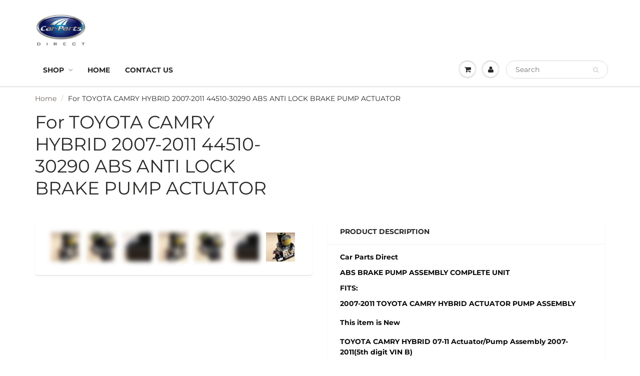

--- FILE ---
content_type: text/html; charset=utf-8
request_url: https://carpartsdirectstore.com/products/for-toyota-camry-hybrid-2007-2011-44510-30290-abs-anti-lock-brake-pump-actuator
body_size: 37309
content:
<!doctype html>
<html lang="en" class="noIE">
  <head> 

<!-- Google tag (gtag.js) -->
<script async src="https://www.googletagmanager.com/gtag/js?id=AW-868953167"></script>
<script>
  window.dataLayer = window.dataLayer || [];
  function gtag(){dataLayer.push(arguments);}
  gtag('js', new Date());

  gtag('config', 'AW-868953167');
</script>

    <!-- Google Tag Manager -->
<script>(function(w,d,s,l,i){w[l]=w[l]||[];w[l].push({'gtm.start':
new Date().getTime(),event:'gtm.js'});var f=d.getElementsByTagName(s)[0],
j=d.createElement(s),dl=l!='dataLayer'?'&l='+l:'';j.async=true;j.src=
'https://www.googletagmanager.com/gtm.js?id='+i+dl;f.parentNode.insertBefore(j,f);
})(window,document,'script','dataLayer','GTM-TS459GRK');</script>
<!-- End Google Tag Manager -->

    <script>
  (function() {
      class Ultimate_Shopify_DataLayer {
        constructor() {
          window.dataLayer = window.dataLayer || []; 
          
          // use a prefix of events name
          this.eventPrefix = 'sultan_';

          //Keep the value false to get non-formatted product ID
          this.formattedItemId = false; 

          // data schema
          this.dataSchema = {
            ecommerce: {
                show: true
            },
            dynamicRemarketing: {
                show: false,
                business_vertical: 'retail'
            }
          }

          // add to wishlist selectors
          this.addToWishListSelectors = {
            'addWishListIcon': '',
            'gridItemSelector': '',
            'productLinkSelector': 'a[href*="/products/"]'
          }

          // quick view selectors
          this.quickViewSelector = {
            'quickViewElement': '',
            'gridItemSelector': '',
            'productLinkSelector': 'a[href*="/products/"]'
          }

          // mini cart button selector
          this.miniCartButton = [
            'a[href="/cart"]', 
          ];
          this.miniCartAppersOn = 'click';


          // begin checkout buttons/links selectors
          this.beginCheckoutButtons = [
            'input[name="checkout"]',
            'button[name="checkout"]',
            'a[href="/checkout"]',
            '.additional-checkout-buttons',
          ];

          // direct checkout button selector
          this.shopifyDirectCheckoutButton = [
            '.shopify-payment-button'
          ]

          //Keep the value true if Add to Cart redirects to the cart page
          this.isAddToCartRedirect = false;
          
          // keep the value false if cart items increment/decrement/remove refresh page 
          this.isAjaxCartIncrementDecrement = true;
          

          // Caution: Do not modify anything below this line, as it may result in it not functioning correctly.
          this.cart = {"note":null,"attributes":{},"original_total_price":0,"total_price":0,"total_discount":0,"total_weight":0.0,"item_count":0,"items":[],"requires_shipping":false,"currency":"USD","items_subtotal_price":0,"cart_level_discount_applications":[],"checkout_charge_amount":0}
          this.countryCode = "CA";
          this.storeURL = "https://carpartsdirectstore.com";
          localStorage.setItem('shopCountryCode', this.countryCode);
          this.collectData(); 
          this.itemsList = [];
        }

        updateCart() {
          fetch("/cart.js")
          .then((response) => response.json())
          .then((data) => {
            this.cart = data;
          });
        }

       debounce(delay) {         
          let timeoutId;
          return function(func) {
            const context = this;
            const args = arguments;
            
            clearTimeout(timeoutId);
            
            timeoutId = setTimeout(function() {
              func.apply(context, args);
            }, delay);
          };
        }

        eventConsole(eventName, eventData) {
          const css1 = 'background: red; color: #fff; font-size: normal; border-radius: 3px 0 0 3px; padding: 3px 4px;';
          const css2 = 'background-color: blue; color: #fff; font-size: normal; border-radius: 0 3px 3px 0; padding: 3px 4px;';
          console.log('%cGTM DataLayer Event:%c' + eventName, css1, css2, eventData);
        }

        collectData() { 
            this.customerData();
            this.ajaxRequestData();
            this.searchPageData();
            this.miniCartData();
            this.beginCheckoutData();
  
            
  
            
              this.productSinglePage();
            
  
            
            
            this.addToWishListData();
            this.quickViewData();
            this.selectItemData(); 
            this.formData();
            this.phoneClickData();
            this.emailClickData();
            this.loginRegisterData();
        }        

        //logged-in customer data 
        customerData() {
            const currentUser = {};
            

            if (currentUser.email) {
              currentUser.hash_email = "e3b0c44298fc1c149afbf4c8996fb92427ae41e4649b934ca495991b7852b855"
            }

            if (currentUser.phone) {
              currentUser.hash_phone = "e3b0c44298fc1c149afbf4c8996fb92427ae41e4649b934ca495991b7852b855"
            }

            window.dataLayer = window.dataLayer || [];
            dataLayer.push({
              customer: currentUser
            });
        }

        // add_to_cart, remove_from_cart, search
        ajaxRequestData() {
          const self = this;
          
          // handle non-ajax add to cart
          if(this.isAddToCartRedirect) {
            document.addEventListener('submit', function(event) {
              const addToCartForm = event.target.closest('form[action="/cart/add"]');
              if(addToCartForm) {
                event.preventDefault();
                
                const formData = new FormData(addToCartForm);
            
                fetch(window.Shopify.routes.root + 'cart/add.js', {
                  method: 'POST',
                  body: formData
                })
                .then(response => {
                    window.location.href = "/cart";
                })
                .catch((error) => {
                  console.error('Error:', error);
                });
              }
            });
          }
          
          // fetch
          let originalFetch = window.fetch;
          let debounce = this.debounce(800);
          
          window.fetch = function () {
            return originalFetch.apply(this, arguments).then((response) => {
              if (response.ok) {
                let cloneResponse = response.clone();
                let requestURL = arguments[0]['url'] || arguments[0];
                
                if(/.*\/search\/?.*\?.*q=.+/.test(requestURL) && !requestURL.includes('&requestFrom=uldt')) {   
                  const queryString = requestURL.split('?')[1];
                  const urlParams = new URLSearchParams(queryString);
                  const search_term = urlParams.get("q");

                  debounce(function() {
                    fetch(`${self.storeURL}/search/suggest.json?q=${search_term}&resources[type]=product&requestFrom=uldt`)
                      .then(res => res.json())
                      .then(function(data) {
                            const products = data.resources.results.products;
                            if(products.length) {
                              const fetchRequests = products.map(product =>
                                fetch(`${self.storeURL}/${product.url.split('?')[0]}.js`)
                                  .then(response => response.json())
                                  .catch(error => console.error('Error fetching:', error))
                              );

                              Promise.all(fetchRequests)
                                .then(products => {
                                    const items = products.map((product) => {
                                      return {
                                        product_id: product.id,
                                        product_title: product.title,
                                        variant_id: product.variants[0].id,
                                        variant_title: product.variants[0].title,
                                        vendor: product.vendor,
                                        total_discount: 0,
                                        final_price: product.price_min,
                                        product_type: product.type, 
                                        quantity: 1
                                      }
                                    });

                                    self.ecommerceDataLayer('search', {search_term, items});
                                })
                            }else {
                              self.ecommerceDataLayer('search', {search_term, items: []});
                            }
                      });
                  });
                }
                else if (requestURL.includes("/cart/add")) {
                  cloneResponse.text().then((text) => {
                    let data = JSON.parse(text);

                    if(data.items && Array.isArray(data.items)) {
                      data.items.forEach(function(item) {
                         self.ecommerceDataLayer('add_to_cart', {items: [item]});
                      })
                    } else {
                      self.ecommerceDataLayer('add_to_cart', {items: [data]});
                    }
                    self.updateCart();
                  });
                }else if(requestURL.includes("/cart/change") || requestURL.includes("/cart/update")) {
                  
                   cloneResponse.text().then((text) => {
                     
                    let newCart = JSON.parse(text);
                    let newCartItems = newCart.items;
                    let oldCartItems = self.cart.items;

                    for(let i = 0; i < oldCartItems.length; i++) {
                      let item = oldCartItems[i];
                      let newItem = newCartItems.find(newItems => newItems.id === item.id);


                      if(newItem) {

                        if(newItem.quantity > item.quantity) {
                          // cart item increment
                          let quantity = (newItem.quantity - item.quantity);
                          let updatedItem = {...item, quantity}
                          self.ecommerceDataLayer('add_to_cart', {items: [updatedItem]});
                          self.updateCart(); 

                        }else if(newItem.quantity < item.quantity) {
                          // cart item decrement
                          let quantity = (item.quantity - newItem.quantity);
                          let updatedItem = {...item, quantity}
                          self.ecommerceDataLayer('remove_from_cart', {items: [updatedItem]});
                          self.updateCart(); 
                        }
                        

                      }else {
                        self.ecommerceDataLayer('remove_from_cart', {items: [item]});
                        self.updateCart(); 
                      }
                    }
                     
                  });
                }
              }
              return response;
            });
          }
          // end fetch 


          //xhr
          var origXMLHttpRequest = XMLHttpRequest;
          XMLHttpRequest = function() {
            var requestURL;
    
            var xhr = new origXMLHttpRequest();
            var origOpen = xhr.open;
            var origSend = xhr.send;
            
            // Override the `open` function.
            xhr.open = function(method, url) {
                requestURL = url;
                return origOpen.apply(this, arguments);
            };
    
    
            xhr.send = function() {
    
                // Only proceed if the request URL matches what we're looking for.
                if (requestURL.includes("/cart/add") || requestURL.includes("/cart/change") || /.*\/search\/?.*\?.*q=.+/.test(requestURL)) {
        
                    xhr.addEventListener('load', function() {
                        if (xhr.readyState === 4) {
                            if (xhr.status >= 200 && xhr.status < 400) { 

                              if(/.*\/search\/?.*\?.*q=.+/.test(requestURL) && !requestURL.includes('&requestFrom=uldt')) {
                                const queryString = requestURL.split('?')[1];
                                const urlParams = new URLSearchParams(queryString);
                                const search_term = urlParams.get("q");

                                debounce(function() {
                                    fetch(`${self.storeURL}/search/suggest.json?q=${search_term}&resources[type]=product&requestFrom=uldt`)
                                      .then(res => res.json())
                                      .then(function(data) {
                                            const products = data.resources.results.products;
                                            if(products.length) {
                                              const fetchRequests = products.map(product =>
                                                fetch(`${self.storeURL}/${product.url.split('?')[0]}.js`)
                                                  .then(response => response.json())
                                                  .catch(error => console.error('Error fetching:', error))
                                              );
                
                                              Promise.all(fetchRequests)
                                                .then(products => {
                                                    const items = products.map((product) => {
                                                      return {
                                                        product_id: product.id,
                                                        product_title: product.title,
                                                        variant_id: product.variants[0].id,
                                                        variant_title: product.variants[0].title,
                                                        vendor: product.vendor,
                                                        total_discount: 0,
                                                        final_price: product.price_min,
                                                        product_type: product.type, 
                                                        quantity: 1
                                                      }
                                                    });
                
                                                    self.ecommerceDataLayer('search', {search_term, items});
                                                })
                                            }else {
                                              self.ecommerceDataLayer('search', {search_term, items: []});
                                            }
                                      });
                                  });

                              }

                              else if(requestURL.includes("/cart/add")) {
                                  const data = JSON.parse(xhr.responseText);

                                  if(data.items && Array.isArray(data.items)) {
                                    data.items.forEach(function(item) {
                                        self.ecommerceDataLayer('add_to_cart', {items: [item]});
                                      })
                                  } else {
                                    self.ecommerceDataLayer('add_to_cart', {items: [data]});
                                  }
                                  self.updateCart();
                                 
                               }else if(requestURL.includes("/cart/change")) {
                                 
                                  const newCart = JSON.parse(xhr.responseText);
                                  const newCartItems = newCart.items;
                                  let oldCartItems = self.cart.items;
              
                                  for(let i = 0; i < oldCartItems.length; i++) {
                                    let item = oldCartItems[i];
                                    let newItem = newCartItems.find(newItems => newItems.id === item.id);
              
              
                                    if(newItem) {
                                      if(newItem.quantity > item.quantity) {
                                        // cart item increment
                                        let quantity = (newItem.quantity - item.quantity);
                                        let updatedItem = {...item, quantity}
                                        self.ecommerceDataLayer('add_to_cart', {items: [updatedItem]});
                                        self.updateCart(); 
              
                                      }else if(newItem.quantity < item.quantity) {
                                        // cart item decrement
                                        let quantity = (item.quantity - newItem.quantity);
                                        let updatedItem = {...item, quantity}
                                        self.ecommerceDataLayer('remove_from_cart', {items: [updatedItem]});
                                        self.updateCart(); 
                                      }
                                      
              
                                    }else {
                                      self.ecommerceDataLayer('remove_from_cart', {items: [item]});
                                      self.updateCart(); 
                                    }
                                  }
                               }          
                            }
                        }
                    });
                }
    
                return origSend.apply(this, arguments);
            };
    
            return xhr;
          }; 
          //end xhr
        }

        // search event from search page
        searchPageData() {
          const self = this;
          let pageUrl = window.location.href;
          
          if(/.+\/search\?.*\&?q=.+/.test(pageUrl)) {   
            const queryString = pageUrl.split('?')[1];
            const urlParams = new URLSearchParams(queryString);
            const search_term = urlParams.get("q");
                
            fetch(`https://carpartsdirectstore.com/search/suggest.json?q=${search_term}&resources[type]=product&requestFrom=uldt`)
            .then(res => res.json())
            .then(function(data) {
                  const products = data.resources.results.products;
                  if(products.length) {
                    const fetchRequests = products.map(product =>
                      fetch(`${self.storeURL}/${product.url.split('?')[0]}.js`)
                        .then(response => response.json())
                        .catch(error => console.error('Error fetching:', error))
                    );
                    Promise.all(fetchRequests)
                    .then(products => {
                        const items = products.map((product) => {
                            return {
                            product_id: product.id,
                            product_title: product.title,
                            variant_id: product.variants[0].id,
                            variant_title: product.variants[0].title,
                            vendor: product.vendor,
                            total_discount: 0,
                            final_price: product.price_min,
                            product_type: product.type, 
                            quantity: 1
                            }
                        });

                        self.ecommerceDataLayer('search', {search_term, items});
                    });
                  }else {
                    self.ecommerceDataLayer('search', {search_term, items: []});
                  }
            });
          }
        }

        // view_cart
        miniCartData() {
          if(this.miniCartButton.length) {
            let self = this;
            if(this.miniCartAppersOn === 'hover') {
              this.miniCartAppersOn = 'mouseenter';
            }
            this.miniCartButton.forEach((selector) => {
              let miniCartButtons = document.querySelectorAll(selector);
              miniCartButtons.forEach((miniCartButton) => {
                  miniCartButton.addEventListener(self.miniCartAppersOn, () => {
                    self.ecommerceDataLayer('view_cart', self.cart);
                  });
              })
            });
          }
        }

        // begin_checkout
        beginCheckoutData() {
          let self = this;
          document.addEventListener('pointerdown', (event) => {
            let targetElement = event.target.closest(self.beginCheckoutButtons.join(', '));
            if(targetElement) {
              self.ecommerceDataLayer('begin_checkout', self.cart);
            }
          });
        }

        // view_cart, add_to_cart, remove_from_cart
        viewCartPageData() {
          
          this.ecommerceDataLayer('view_cart', this.cart);

          //if cart quantity chagne reload page 
          if(!this.isAjaxCartIncrementDecrement) {
            const self = this;
            document.addEventListener('pointerdown', (event) => {
              const target = event.target.closest('a[href*="/cart/change?"]');
              if(target) {
                const linkUrl = target.getAttribute('href');
                const queryString = linkUrl.split("?")[1];
                const urlParams = new URLSearchParams(queryString);
                const newQuantity = urlParams.get("quantity");
                const line = urlParams.get("line");
                const cart_id = urlParams.get("id");
        
                
                if(newQuantity && (line || cart_id)) {
                  let item = line ? {...self.cart.items[line - 1]} : self.cart.items.find(item => item.key === cart_id);
        
                  let event = 'add_to_cart';
                  if(newQuantity < item.quantity) {
                    event = 'remove_from_cart';
                  }
        
                  let quantity = Math.abs(newQuantity - item.quantity);
                  item['quantity'] = quantity;
        
                  self.ecommerceDataLayer(event, {items: [item]});
                }
              }
            });
          }
        }

        productSinglePage() {
        
          const item = {
              product_id: 2568534523968,
              variant_id: 23903918063680,
              product_title: "For TOYOTA CAMRY HYBRID 2007-2011 44510-30290 ABS ANTI LOCK BRAKE PUMP ACTUATOR",
              line_level_total_discount: 0,
              vendor: "Car Parts Direct",
              sku: "",
              product_type: "eBay Motors:Parts \u0026 Accessories:Car \u0026 Truck Parts:Suspension \u0026 Steering:Other",
              item_list_id: 461973455085,
              item_list_name: "ABS Pump Assembly",
              
                variant_title: "Default title 0",
              
              final_price: 94080,
              quantity: 1
          };
          
          const variants = [{"id":23903918063680,"title":"Default title 0","option1":"Default title 0","option2":null,"option3":null,"sku":"","requires_shipping":true,"taxable":true,"featured_image":{"id":39130087424237,"product_id":2568534523968,"position":7,"created_at":"2023-10-26T09:36:55-03:00","updated_at":"2023-10-26T09:36:55-03:00","alt":"For TOYOTA CAMRY HYBRID 2007-2011 44510-30290 ABS ANTI LOCK BRAKE PUMP ACTUATOR - Car Parts Direct","width":536,"height":536,"src":"\/\/carpartsdirectstore.com\/cdn\/shop\/products\/for-toyota-camry-hybrid-2007-2011-44510-30290-abs-anti-lock-brake-pump-actuator-798333.jpg?v=1698323815","variant_ids":[23903918063680]},"available":true,"name":"For TOYOTA CAMRY HYBRID 2007-2011 44510-30290 ABS ANTI LOCK BRAKE PUMP ACTUATOR - Default title 0","public_title":"Default title 0","options":["Default title 0"],"price":94080,"weight":0,"compare_at_price":116120,"inventory_management":"shopify","barcode":null,"featured_media":{"alt":"For TOYOTA CAMRY HYBRID 2007-2011 44510-30290 ABS ANTI LOCK BRAKE PUMP ACTUATOR - Car Parts Direct","id":31741231300845,"position":7,"preview_image":{"aspect_ratio":1.0,"height":536,"width":536,"src":"\/\/carpartsdirectstore.com\/cdn\/shop\/products\/for-toyota-camry-hybrid-2007-2011-44510-30290-abs-anti-lock-brake-pump-actuator-798333.jpg?v=1698323815"}},"requires_selling_plan":false,"selling_plan_allocations":[]}]
          this.ecommerceDataLayer('view_item', {items: [item]});

          if(this.shopifyDirectCheckoutButton.length) {
              let self = this;
              document.addEventListener('pointerdown', (event) => {  
                let target = event.target;
                let checkoutButton = event.target.closest(this.shopifyDirectCheckoutButton.join(', '));

                if(checkoutButton && (variants || self.quickViewVariants)) {

                    let checkoutForm = checkoutButton.closest('form[action*="/cart/add"]');
                    if(checkoutForm) {

                        let variant_id = null;
                        let varientInput = checkoutForm.querySelector('input[name="id"]');
                        let varientIdFromURL = new URLSearchParams(window.location.search).get('variant');
                        let firstVarientId = item.variant_id;

                        if(varientInput) {
                          variant_id = parseInt(varientInput.value);
                        }else if(varientIdFromURL) {
                          variant_id = varientIdFromURL;
                        }else if(firstVarientId) {
                          variant_id = firstVarientId;
                        }

                        if(variant_id) {
                            variant_id = parseInt(variant_id);

                            let quantity = 1;
                            let quantitySelector = checkoutForm.getAttribute('id');
                            if(quantitySelector) {
                              let quentityInput = document.querySelector('input[name="quantity"][form="'+quantitySelector+'"]');
                              if(quentityInput) {
                                  quantity = +quentityInput.value;
                              }
                            }
                          
                            if(variant_id) {
                                let variant = variants.find(item => item.id === +variant_id);
                                if(variant && item) {
                                    variant_id
                                    item['variant_id'] = variant_id;
                                    item['variant_title'] = variant.title;
                                    item['final_price'] = variant.price;
                                    item['quantity'] = quantity;
                                    
                                    self.ecommerceDataLayer('add_to_cart', {items: [item]});
                                    self.ecommerceDataLayer('begin_checkout', {items: [item]});
                                }else if(self.quickViewedItem) {                                  
                                  let variant = self.quickViewVariants.find(item => item.id === +variant_id);
                                  if(variant) {
                                    self.quickViewedItem['variant_id'] = variant_id;
                                    self.quickViewedItem['variant_title'] = variant.title;
                                    self.quickViewedItem['final_price'] = parseFloat(variant.price) * 100;
                                    self.quickViewedItem['quantity'] = quantity;
                                    
                                    self.ecommerceDataLayer('add_to_cart', {items: [self.quickViewedItem]});
                                    self.ecommerceDataLayer('begin_checkout', {items: [self.quickViewedItem]});
                                    
                                  }
                                }
                            }
                        }
                    }

                }
              }); 
          }
          
          
        }

        collectionsPageData() {
          var ecommerce = {
            'items': [
              
              ]
          };

          this.itemsList = ecommerce.items;
          ecommerce['item_list_id'] = null
          ecommerce['item_list_name'] = null

          this.ecommerceDataLayer('view_item_list', ecommerce);
        }
        
        
        // add to wishlist
        addToWishListData() {
          if(this.addToWishListSelectors && this.addToWishListSelectors.addWishListIcon) {
            const self = this;
            document.addEventListener('pointerdown', (event) => {
              let target = event.target;
              
              if(target.closest(self.addToWishListSelectors.addWishListIcon)) {
                let pageULR = window.location.href.replace(/\?.+/, '');
                let requestURL = undefined;
          
                if(/\/products\/[^/]+$/.test(pageULR)) {
                  requestURL = pageULR;
                } else if(self.addToWishListSelectors.gridItemSelector && self.addToWishListSelectors.productLinkSelector) {
                  let itemElement = target.closest(self.addToWishListSelectors.gridItemSelector);
                  if(itemElement) {
                    let linkElement = itemElement.querySelector(self.addToWishListSelectors.productLinkSelector); 
                    if(linkElement) {
                      let link = linkElement.getAttribute('href').replace(/\?.+/g, '');
                      if(link && /\/products\/[^/]+$/.test(link)) {
                        requestURL = link;
                      }
                    }
                  }
                }

                if(requestURL) {
                  fetch(requestURL + '.json')
                    .then(res => res.json())
                    .then(result => {
                      let data = result.product;                    
                      if(data) {
                        let dataLayerData = {
                          product_id: data.id,
                            variant_id: data.variants[0].id,
                            product_title: data.title,
                          quantity: 1,
                          final_price: parseFloat(data.variants[0].price) * 100,
                          total_discount: 0,
                          product_type: data.product_type,
                          vendor: data.vendor,
                          variant_title: (data.variants[0].title !== 'Default Title') ? data.variants[0].title : undefined,
                          sku: data.variants[0].sku,
                        }

                        self.ecommerceDataLayer('add_to_wishlist', {items: [dataLayerData]});
                      }
                    });
                }
              }
            });
          }
        }

        quickViewData() {
          if(this.quickViewSelector.quickViewElement && this.quickViewSelector.gridItemSelector && this.quickViewSelector.productLinkSelector) {
            const self = this;
            document.addEventListener('pointerdown', (event) => {
              let target = event.target;
              if(target.closest(self.quickViewSelector.quickViewElement)) {
                let requestURL = undefined;
                let itemElement = target.closest(this.quickViewSelector.gridItemSelector );
                
                if(itemElement) {
                  let linkElement = itemElement.querySelector(self.quickViewSelector.productLinkSelector); 
                  if(linkElement) {
                    let link = linkElement.getAttribute('href').replace(/\?.+/g, '');
                    if(link && /\/products\/[^/]+$/.test(link)) {
                      requestURL = link;
                    }
                  }
                }   
                
                if(requestURL) {
                    fetch(requestURL + '.json')
                      .then(res => res.json())
                      .then(result => {
                        let data = result.product;                    
                        if(data) {
                          let dataLayerData = {
                            product_id: data.id,
                            variant_id: data.variants[0].id,
                            product_title: data.title,
                            quantity: 1,
                            final_price: parseFloat(data.variants[0].price) * 100,
                            total_discount: 0,
                            product_type: data.product_type,
                            vendor: data.vendor,
                            variant_title: (data.variants[0].title !== 'Default Title') ? data.variants[0].title : undefined,
                            sku: data.variants[0].sku,
                          }
  
                          self.ecommerceDataLayer('view_item', {items: [dataLayerData]});
                          self.quickViewVariants = data.variants;
                          self.quickViewedItem = dataLayerData;
                        }
                      });
                  }
              }
            });

            
          }
        }

        // select_item events
        selectItemData() {
          
          const self = this;
          const items = this.itemsList;

          

          // select item on varient change
          document.addEventListener('variant:change', function(event) {            
            const product_id = event.detail.product.id;
            const variant_id = event.detail.variant.id;
            const vendor = event.detail.product.vendor; 
            const variant_title = event.detail.variant.public_title;
            const product_title = event.detail.product.title;
            const final_price = event.detail.variant.price;
            const product_type = event.detail.product.type;

             const item = {
                product_id: product_id,
                product_title: product_title,
                variant_id: variant_id,
                variant_title: variant_title,
                vendor: vendor,
                final_price: final_price,
                product_type: product_type, 
                quantity: 1
             }
            
             self.ecommerceDataLayer('select_item', {items: [item]});
          });
        }

        // all ecommerce events
        ecommerceDataLayer(event, data) {
          const self = this;
          dataLayer.push({ 'ecommerce': null });
          const dataLayerData = {
            "event": this.eventPrefix + event,
            'ecommerce': {
               'currency': this.cart.currency,
               'items': data.items.map((item, index) => {
                 const dataLayerItem = {
                    'index': index,
                    'item_id': this.formattedItemId  ? `shopify_${this.countryCode}_${item.product_id}_${item.variant_id}` : item.product_id.toString(),
                    'product_id': item.product_id.toString(),
                    'variant_id': item.variant_id.toString(),
                    'item_name': item.product_title,
                    'quantity': item.quantity,
                    'price': +((item.final_price / 100).toFixed(2)),
                    'discount': item.total_discount ? +((item.total_discount / 100).toFixed(2)) : 0 
                }

                if(item.product_type) {
                  dataLayerItem['item_category'] = item.product_type;
                }
                
                if(item.vendor) {
                  dataLayerItem['item_brand'] = item.vendor;
                }
               
                if(item.variant_title && item.variant_title !== 'Default Title') {
                  dataLayerItem['item_variant'] = item.variant_title;
                }
              
                if(item.sku) {
                  dataLayerItem['sku'] = item.sku;
                }

                if(item.item_list_name) {
                  dataLayerItem['item_list_name'] = item.item_list_name;
                }

                if(item.item_list_id) {
                  dataLayerItem['item_list_id'] = item.item_list_id.toString()
                }

                return dataLayerItem;
              })
            }
          }

          if(data.total_price !== undefined) {
            dataLayerData['ecommerce']['value'] =  +((data.total_price / 100).toFixed(2));
          } else {
            dataLayerData['ecommerce']['value'] = +(dataLayerData['ecommerce']['items'].reduce((total, item) => total + (item.price * item.quantity), 0)).toFixed(2);
          }
          
          if(data.item_list_id) {
            dataLayerData['ecommerce']['item_list_id'] = data.item_list_id;
          }
          
          if(data.item_list_name) {
            dataLayerData['ecommerce']['item_list_name'] = data.item_list_name;
          }

          if(data.search_term) {
            dataLayerData['search_term'] = data.search_term;
          }

          if(self.dataSchema.dynamicRemarketing && self.dataSchema.dynamicRemarketing.show) {
            dataLayer.push({ 'dynamicRemarketing': null });
            dataLayerData['dynamicRemarketing'] = {
                value: dataLayerData.ecommerce.value,
                items: dataLayerData.ecommerce.items.map(item => ({id: item.item_id, google_business_vertical: self.dataSchema.dynamicRemarketing.business_vertical}))
            }
          }

          if(!self.dataSchema.ecommerce ||  !self.dataSchema.ecommerce.show) {
            delete dataLayerData['ecommerce'];
          }

          dataLayer.push(dataLayerData);
          self.eventConsole(self.eventPrefix + event, dataLayerData);
        }

        
        // contact form submit & newsletters signup
        formData() {
          const self = this;
          document.addEventListener('submit', function(event) {

            let targetForm = event.target.closest('form[action^="/contact"]');


            if(targetForm) {
              const formData = {
                form_location: window.location.href,
                form_id: targetForm.getAttribute('id'),
                form_classes: targetForm.getAttribute('class')
              };
                            
              let formType = targetForm.querySelector('input[name="form_type"]');
              let inputs = targetForm.querySelectorAll("input:not([type=hidden]):not([type=submit]), textarea, select");
              
              inputs.forEach(function(input) {
                var inputName = input.name;
                var inputValue = input.value;
                
                if (inputName && inputValue) {
                  var matches = inputName.match(/\[(.*?)\]/);
                  if (matches && matches.length > 1) {
                     var fieldName = matches[1];
                     formData[fieldName] = input.value;
                  }
                }
              });
              
              if(formType && formType.value === 'customer') {
                dataLayer.push({ event: self.eventPrefix + 'newsletter_signup', ...formData});
                self.eventConsole(self.eventPrefix + 'newsletter_signup', { event: self.eventPrefix + 'newsletter_signup', ...formData});

              } else if(formType && formType.value === 'contact') {
                dataLayer.push({ event: self.eventPrefix + 'contact_form_submit', ...formData});
                self.eventConsole(self.eventPrefix + 'contact_form_submit', { event: self.eventPrefix + 'contact_form_submit', ...formData});
              }
            }
          });

        }

        // phone_number_click event
        phoneClickData() {
          const self = this; 
          document.addEventListener('click', function(event) {
            let target = event.target.closest('a[href^="tel:"]');
            if(target) {
              let phone_number = target.getAttribute('href').replace('tel:', '');
              let eventData = {
                event: self.eventPrefix + 'phone_number_click',
                page_location: window.location.href,
                link_classes: target.getAttribute('class'),
                link_id: target.getAttribute('id'),
                phone_number
              }

              dataLayer.push(eventData);
              this.eventConsole(self.eventPrefix + 'phone_number_click', eventData);
            }
          });
        }
  
        // email_click event
        emailClickData() {
          const self = this; 
          document.addEventListener('click', function(event) {
            let target = event.target.closest('a[href^="mailto:"]');
            if(target) {
              let email_address = target.getAttribute('href').replace('mailto:', '');
              let eventData = {
                event: self.eventPrefix + 'email_click',
                page_location: window.location.href,
                link_classes: target.getAttribute('class'),
                link_id: target.getAttribute('id'),
                email_address
              }

              dataLayer.push(eventData);
              this.eventConsole(self.eventPrefix + 'email_click', eventData);
            }
          });
        }

        //login register 
        loginRegisterData() {
          
          const self = this; 
          let isTrackedLogin = false;
          let isTrackedRegister = false;
          
          if(window.location.href.includes('/account/login')) {
            document.addEventListener('submit', function(e) {
              const loginForm = e.target.closest('[action="/account/login"]');
              if(loginForm && !isTrackedLogin) {
                  const eventData = {
                    event: self.eventPrefix + 'login'
                  }
                  isTrackedLogin = true;
                  dataLayer.push(eventData);
                  self.eventConsole(self.eventPrefix + 'login', eventData);
              }
            });
          }

          if(window.location.href.includes('/account/register')) {
            document.addEventListener('submit', function(e) {
              const registerForm = e.target.closest('[action="/account"]');
              if(registerForm && !isTrackedRegister) {
                  const eventData = {
                    event: self.eventPrefix + 'sign_up'
                  }
                
                  isTrackedRegister = true;
                  dataLayer.push(eventData);
                  self.eventConsole(self.eventPrefix + 'sign_up', eventData);
              }
            });
          }
        }
      } 
      // end Ultimate_Shopify_DataLayer

      document.addEventListener('DOMContentLoaded', function() {
        try{
          new Ultimate_Shopify_DataLayer();
        }catch(error) {
          console.log(error);
        }
      });
    
  })();
</script>
    
    <!-- Basic page needs ================================================== -->
    <meta charset="utf-8">
    <meta name="viewport" content="width=device-width, initial-scale=1, maximum-scale=1">

    <!-- Title and description ================================================== -->
    <title>
      For TOYOTA CAMRY HYBRID 2007-2011 44510-30290 ABS ANTI LOCK BRAKE PUMP &ndash; Car Parts Direct
    </title>

    
    <meta name="description" content="Car Parts Direct ABS BRAKE PUMP ASSEMBLY COMPLETE UNIT FITS: 2007-2011 TOYOTA CAMRY HYBRID ACTUATOR PUMP ASSEMBLY  This item is New TOYOTA CAMRY HYBRID 07-11 Actuator/Pump Assembly 2007-2011(5th digit VIN B) FITS HYBRID MODELS ONLY   Service Life:standard Interchange Part Number:44510-30290 Manufacturer Part Number:445">
    
  
    <!-- Helpers ================================================== -->
     <meta property="og:url" content="https://carpartsdirectstore.com/products/for-toyota-camry-hybrid-2007-2011-44510-30290-abs-anti-lock-brake-pump-actuator">
 <meta property="og:site_name" content="Car Parts Direct">

  <meta property="og:type" content="product">
  <meta property="og:title" content="For TOYOTA CAMRY HYBRID 2007-2011 44510-30290 ABS ANTI LOCK BRAKE PUMP ACTUATOR">
  
  <meta property="og:image" content="http://carpartsdirectstore.com/cdn/shop/products/for-toyota-camry-hybrid-2007-2011-44510-30290-abs-anti-lock-brake-pump-actuator-173636_800x.jpg?v=1698323815">
  <meta property="og:image:secure_url" content="https://carpartsdirectstore.com/cdn/shop/products/for-toyota-camry-hybrid-2007-2011-44510-30290-abs-anti-lock-brake-pump-actuator-173636_800x.jpg?v=1698323815">
  
  <meta property="og:image" content="http://carpartsdirectstore.com/cdn/shop/products/for-toyota-camry-hybrid-2007-2011-44510-30290-abs-anti-lock-brake-pump-actuator-430810_800x.jpg?v=1698323815">
  <meta property="og:image:secure_url" content="https://carpartsdirectstore.com/cdn/shop/products/for-toyota-camry-hybrid-2007-2011-44510-30290-abs-anti-lock-brake-pump-actuator-430810_800x.jpg?v=1698323815">
  
  <meta property="og:image" content="http://carpartsdirectstore.com/cdn/shop/products/for-toyota-camry-hybrid-2007-2011-44510-30290-abs-anti-lock-brake-pump-actuator-193862_800x.jpg?v=1698323815">
  <meta property="og:image:secure_url" content="https://carpartsdirectstore.com/cdn/shop/products/for-toyota-camry-hybrid-2007-2011-44510-30290-abs-anti-lock-brake-pump-actuator-193862_800x.jpg?v=1698323815">
  
  <meta property="og:price:amount" content="940.80">
  <meta property="og:price:currency" content="USD">


	
  		<meta property="og:description" content="Car Parts Direct ABS BRAKE PUMP ASSEMBLY COMPLETE UNIT FITS: 2007-2011 TOYOTA CAMRY HYBRID ACTUATOR PUMP ASSEMBLY  This item is New TOYOTA CAMRY HYBRID 07-11 Actuator/Pump Assembly 2007-2011(5th digit VIN B) FITS HYBRID MODELS ONLY   Service Life:standard Interchange Part Number:44510-30290 Manufacturer Part Number:445">
	

 




  <meta name="twitter:site" content="@#">

<meta name="twitter:card" content="summary">

  <meta name="twitter:title" content="For TOYOTA CAMRY HYBRID 2007-2011 44510-30290 ABS ANTI LOCK BRAKE PUMP ACTUATOR">
  <meta name="twitter:description" content="Car Parts Direct
ABS BRAKE PUMP ASSEMBLY COMPLETE UNIT
FITS:
2007-2011 TOYOTA CAMRY HYBRID ACTUATOR PUMP ASSEMBLY 
This item is New  
TOYOTA CAMRY HYBRID 07-11 Actuator/Pump Assembly 2007-2011(5th digit VIN B)
FITS HYBRID MODELS ONLY
 
Service Life:standard
Interchange Part Number:44510-30290
Manufacturer Part Number:44510-30290
Other Part Number:44510-30290
Country/Region of Car Manufacture:China">
  <meta name="twitter:image" content="https://carpartsdirectstore.com/cdn/shop/products/for-toyota-camry-hybrid-2007-2011-44510-30290-abs-anti-lock-brake-pump-actuator-173636_800x.jpg?v=1698323815">
  <meta name="twitter:image:width" content="240">
  <meta name="twitter:image:height" content="240">

    <link rel="canonical" href="https://carpartsdirectstore.com/products/for-toyota-camry-hybrid-2007-2011-44510-30290-abs-anti-lock-brake-pump-actuator">
    <meta name="viewport" content="width=device-width,initial-scale=1">
    <meta name="theme-color" content="#090909">
    
    <link rel="shortcut icon" href="//carpartsdirectstore.com/cdn/shop/t/12/assets/favicon.png?v=991310656702954431698321833" type="image/png" />
    
    <script type="text/javascript">var flspdx = new Worker("data:text/javascript;base64," + btoa('onmessage=function(e){var t=new Request("https://raw.githubusercontent.com/gospeedify/files/main/speedreq.js",{redirect:"follow"});fetch(t).then(e=>e.text()).then(e=>{postMessage(e)})};'));flspdx.onmessage = function (t) {var e = document.createElement("script");e.type = "text/javascript", e.textContent = t.data, document.head.appendChild(e)}, flspdx.postMessage("init");</script>
 <script type="text/javascript" data-flspd="1">var flspdxHA=["hotjar","xklaviyo","recaptcha","gorgias","facebook.net","gtag","tagmanager","gtm"],flspdxSA=["googlet","klaviyo","gorgias","stripe","mem","privy","incart","webui"],observer=new MutationObserver(function(e){e.forEach(function(e){e.addedNodes.forEach(function(e){if("SCRIPT"===e.tagName&&1===e.nodeType)if(e.innerHTML.includes("asyncLoad")||"analytics"===e.className)e.type="text/flspdscript";else{for(var t=0;t<flspdxSA.length;t++)if(e.src.includes(flspdxSA[t]))return void(e.type="text/flspdscript");for(var r=0;r<flspdxHA.length;r++)if(e.innerHTML.includes(flspdxHA[r]))return void(e.type="text/flspdscript")}})})}),ua=navigator.userAgent.toLowerCase();ua.match(new RegExp("chrome|firefox"))&&-1===window.location.href.indexOf("no-optimization")&&observer.observe(document.documentElement,{childList:!0,subtree:!0});</script><div style="position:absolute;font-size:1200px;line-height:1;word-wrap:break-word;top:0;left:0;width:96vw;height:96vh;max-width:99vw;max-height:99vh;pointer-events:none;z-index:99999999999;color:transparent;overflow:hidden;" data-optimizer="Speed Boost: pagespeed-javascript">□</div><script src="//carpartsdirectstore.com/cdn/shop/t/12/assets/speedmin.js?v=79838793311770067851704528922"></script>
    <link href="//carpartsdirectstore.com/cdn/shop/t/12/assets/apps.css?v=94048996001022465751698321833" rel="stylesheet" type="text/css" media="all" />
    <link href="//carpartsdirectstore.com/cdn/shop/t/12/assets/style.css?v=144333318316514683151762652410" rel="stylesheet" type="text/css" media="all" />
    <link href="//carpartsdirectstore.com/cdn/shop/t/12/assets/flexslider.css?v=94526754796709260891698321833" rel="stylesheet" type="text/css" media="all" />
    <link href="//carpartsdirectstore.com/cdn/shop/t/12/assets/flexslider-product.css?v=151689577027902645571713195779" rel="stylesheet" type="text/css" media="all" />

    
       
    <!-- Header hook for plugins ================================================== --><script>window.performance && window.performance.mark && window.performance.mark('shopify.content_for_header.start');</script><meta name="google-site-verification" content="vqb5_VZlx3TACsU6HIbAcsQLjWTXjuhukAUvJjaTLvs">
<meta id="shopify-digital-wallet" name="shopify-digital-wallet" content="/4927422528/digital_wallets/dialog">
<meta name="shopify-checkout-api-token" content="98578ac625480bfe50b3d60fc8b36921">
<meta id="in-context-paypal-metadata" data-shop-id="4927422528" data-venmo-supported="false" data-environment="production" data-locale="en_US" data-paypal-v4="true" data-currency="USD">
<link rel="alternate" type="application/json+oembed" href="https://carpartsdirectstore.com/products/for-toyota-camry-hybrid-2007-2011-44510-30290-abs-anti-lock-brake-pump-actuator.oembed">
<script async="async" src="/checkouts/internal/preloads.js?locale=en-US"></script>
<link rel="preconnect" href="https://shop.app" crossorigin="anonymous">
<script async="async" src="https://shop.app/checkouts/internal/preloads.js?locale=en-US&shop_id=4927422528" crossorigin="anonymous"></script>
<script id="apple-pay-shop-capabilities" type="application/json">{"shopId":4927422528,"countryCode":"CA","currencyCode":"USD","merchantCapabilities":["supports3DS"],"merchantId":"gid:\/\/shopify\/Shop\/4927422528","merchantName":"Car Parts Direct","requiredBillingContactFields":["postalAddress","email"],"requiredShippingContactFields":["postalAddress","email"],"shippingType":"shipping","supportedNetworks":["visa","masterCard","amex","discover","jcb"],"total":{"type":"pending","label":"Car Parts Direct","amount":"1.00"},"shopifyPaymentsEnabled":true,"supportsSubscriptions":true}</script>
<script id="shopify-features" type="application/json">{"accessToken":"98578ac625480bfe50b3d60fc8b36921","betas":["rich-media-storefront-analytics"],"domain":"carpartsdirectstore.com","predictiveSearch":true,"shopId":4927422528,"locale":"en"}</script>
<script>var Shopify = Shopify || {};
Shopify.shop = "car-parts-direct-2.myshopify.com";
Shopify.locale = "en";
Shopify.currency = {"active":"USD","rate":"1.0"};
Shopify.country = "US";
Shopify.theme = {"name":"Copy of ShowTime 10-10-2023","id":137110454509,"schema_name":"ShowTime","schema_version":"6.1","theme_store_id":687,"role":"main"};
Shopify.theme.handle = "null";
Shopify.theme.style = {"id":null,"handle":null};
Shopify.cdnHost = "carpartsdirectstore.com/cdn";
Shopify.routes = Shopify.routes || {};
Shopify.routes.root = "/";</script>
<script type="module">!function(o){(o.Shopify=o.Shopify||{}).modules=!0}(window);</script>
<script>!function(o){function n(){var o=[];function n(){o.push(Array.prototype.slice.apply(arguments))}return n.q=o,n}var t=o.Shopify=o.Shopify||{};t.loadFeatures=n(),t.autoloadFeatures=n()}(window);</script>
<script>
  window.ShopifyPay = window.ShopifyPay || {};
  window.ShopifyPay.apiHost = "shop.app\/pay";
  window.ShopifyPay.redirectState = null;
</script>
<script id="shop-js-analytics" type="application/json">{"pageType":"product"}</script>
<script defer="defer" async type="module" src="//carpartsdirectstore.com/cdn/shopifycloud/shop-js/modules/v2/client.init-shop-cart-sync_BdyHc3Nr.en.esm.js"></script>
<script defer="defer" async type="module" src="//carpartsdirectstore.com/cdn/shopifycloud/shop-js/modules/v2/chunk.common_Daul8nwZ.esm.js"></script>
<script type="module">
  await import("//carpartsdirectstore.com/cdn/shopifycloud/shop-js/modules/v2/client.init-shop-cart-sync_BdyHc3Nr.en.esm.js");
await import("//carpartsdirectstore.com/cdn/shopifycloud/shop-js/modules/v2/chunk.common_Daul8nwZ.esm.js");

  window.Shopify.SignInWithShop?.initShopCartSync?.({"fedCMEnabled":true,"windoidEnabled":true});

</script>
<script>
  window.Shopify = window.Shopify || {};
  if (!window.Shopify.featureAssets) window.Shopify.featureAssets = {};
  window.Shopify.featureAssets['shop-js'] = {"shop-cart-sync":["modules/v2/client.shop-cart-sync_QYOiDySF.en.esm.js","modules/v2/chunk.common_Daul8nwZ.esm.js"],"init-fed-cm":["modules/v2/client.init-fed-cm_DchLp9rc.en.esm.js","modules/v2/chunk.common_Daul8nwZ.esm.js"],"shop-button":["modules/v2/client.shop-button_OV7bAJc5.en.esm.js","modules/v2/chunk.common_Daul8nwZ.esm.js"],"init-windoid":["modules/v2/client.init-windoid_DwxFKQ8e.en.esm.js","modules/v2/chunk.common_Daul8nwZ.esm.js"],"shop-cash-offers":["modules/v2/client.shop-cash-offers_DWtL6Bq3.en.esm.js","modules/v2/chunk.common_Daul8nwZ.esm.js","modules/v2/chunk.modal_CQq8HTM6.esm.js"],"shop-toast-manager":["modules/v2/client.shop-toast-manager_CX9r1SjA.en.esm.js","modules/v2/chunk.common_Daul8nwZ.esm.js"],"init-shop-email-lookup-coordinator":["modules/v2/client.init-shop-email-lookup-coordinator_UhKnw74l.en.esm.js","modules/v2/chunk.common_Daul8nwZ.esm.js"],"pay-button":["modules/v2/client.pay-button_DzxNnLDY.en.esm.js","modules/v2/chunk.common_Daul8nwZ.esm.js"],"avatar":["modules/v2/client.avatar_BTnouDA3.en.esm.js"],"init-shop-cart-sync":["modules/v2/client.init-shop-cart-sync_BdyHc3Nr.en.esm.js","modules/v2/chunk.common_Daul8nwZ.esm.js"],"shop-login-button":["modules/v2/client.shop-login-button_D8B466_1.en.esm.js","modules/v2/chunk.common_Daul8nwZ.esm.js","modules/v2/chunk.modal_CQq8HTM6.esm.js"],"init-customer-accounts-sign-up":["modules/v2/client.init-customer-accounts-sign-up_C8fpPm4i.en.esm.js","modules/v2/client.shop-login-button_D8B466_1.en.esm.js","modules/v2/chunk.common_Daul8nwZ.esm.js","modules/v2/chunk.modal_CQq8HTM6.esm.js"],"init-shop-for-new-customer-accounts":["modules/v2/client.init-shop-for-new-customer-accounts_CVTO0Ztu.en.esm.js","modules/v2/client.shop-login-button_D8B466_1.en.esm.js","modules/v2/chunk.common_Daul8nwZ.esm.js","modules/v2/chunk.modal_CQq8HTM6.esm.js"],"init-customer-accounts":["modules/v2/client.init-customer-accounts_dRgKMfrE.en.esm.js","modules/v2/client.shop-login-button_D8B466_1.en.esm.js","modules/v2/chunk.common_Daul8nwZ.esm.js","modules/v2/chunk.modal_CQq8HTM6.esm.js"],"shop-follow-button":["modules/v2/client.shop-follow-button_CkZpjEct.en.esm.js","modules/v2/chunk.common_Daul8nwZ.esm.js","modules/v2/chunk.modal_CQq8HTM6.esm.js"],"lead-capture":["modules/v2/client.lead-capture_BntHBhfp.en.esm.js","modules/v2/chunk.common_Daul8nwZ.esm.js","modules/v2/chunk.modal_CQq8HTM6.esm.js"],"checkout-modal":["modules/v2/client.checkout-modal_CfxcYbTm.en.esm.js","modules/v2/chunk.common_Daul8nwZ.esm.js","modules/v2/chunk.modal_CQq8HTM6.esm.js"],"shop-login":["modules/v2/client.shop-login_Da4GZ2H6.en.esm.js","modules/v2/chunk.common_Daul8nwZ.esm.js","modules/v2/chunk.modal_CQq8HTM6.esm.js"],"payment-terms":["modules/v2/client.payment-terms_MV4M3zvL.en.esm.js","modules/v2/chunk.common_Daul8nwZ.esm.js","modules/v2/chunk.modal_CQq8HTM6.esm.js"]};
</script>
<script>(function() {
  var isLoaded = false;
  function asyncLoad() {
    if (isLoaded) return;
    isLoaded = true;
    var urls = ["\/\/cdn.shopify.com\/proxy\/73b123d67a23d49087e424d7fd5f5ce6c61b96d34302e6eb5e0b0116c006f60c\/bingshoppingtool-t2app-prod.trafficmanager.net\/uet\/tracking_script?shop=car-parts-direct-2.myshopify.com\u0026sp-cache-control=cHVibGljLCBtYXgtYWdlPTkwMA","https:\/\/cdn.opinew.com\/js\/opinew-active.js?shop=car-parts-direct-2.myshopify.com","\/\/cdn.shopify.com\/proxy\/34925d215ed1fb951e158ab9d05ea67fbc265c8dd798322ced992184c4d35999\/forms-akamai.smsbump.com\/532338\/form_119219.js?ver=1715804729\u0026shop=car-parts-direct-2.myshopify.com\u0026sp-cache-control=cHVibGljLCBtYXgtYWdlPTkwMA"];
    for (var i = 0; i < urls.length; i++) {
      var s = document.createElement('script');
      s.type = 'text/javascript';
      s.async = true;
      s.src = urls[i];
      var x = document.getElementsByTagName('script')[0];
      x.parentNode.insertBefore(s, x);
    }
  };
  if(window.attachEvent) {
    window.attachEvent('onload', asyncLoad);
  } else {
    window.addEventListener('load', asyncLoad, false);
  }
})();</script>
<script id="__st">var __st={"a":4927422528,"offset":-14400,"reqid":"bcec8761-6a1d-4bce-8c18-1fab6903ebf3-1769026435","pageurl":"carpartsdirectstore.com\/products\/for-toyota-camry-hybrid-2007-2011-44510-30290-abs-anti-lock-brake-pump-actuator","u":"d9443e6f1efd","p":"product","rtyp":"product","rid":2568534523968};</script>
<script>window.ShopifyPaypalV4VisibilityTracking = true;</script>
<script id="captcha-bootstrap">!function(){'use strict';const t='contact',e='account',n='new_comment',o=[[t,t],['blogs',n],['comments',n],[t,'customer']],c=[[e,'customer_login'],[e,'guest_login'],[e,'recover_customer_password'],[e,'create_customer']],r=t=>t.map((([t,e])=>`form[action*='/${t}']:not([data-nocaptcha='true']) input[name='form_type'][value='${e}']`)).join(','),a=t=>()=>t?[...document.querySelectorAll(t)].map((t=>t.form)):[];function s(){const t=[...o],e=r(t);return a(e)}const i='password',u='form_key',d=['recaptcha-v3-token','g-recaptcha-response','h-captcha-response',i],f=()=>{try{return window.sessionStorage}catch{return}},m='__shopify_v',_=t=>t.elements[u];function p(t,e,n=!1){try{const o=window.sessionStorage,c=JSON.parse(o.getItem(e)),{data:r}=function(t){const{data:e,action:n}=t;return t[m]||n?{data:e,action:n}:{data:t,action:n}}(c);for(const[e,n]of Object.entries(r))t.elements[e]&&(t.elements[e].value=n);n&&o.removeItem(e)}catch(o){console.error('form repopulation failed',{error:o})}}const l='form_type',E='cptcha';function T(t){t.dataset[E]=!0}const w=window,h=w.document,L='Shopify',v='ce_forms',y='captcha';let A=!1;((t,e)=>{const n=(g='f06e6c50-85a8-45c8-87d0-21a2b65856fe',I='https://cdn.shopify.com/shopifycloud/storefront-forms-hcaptcha/ce_storefront_forms_captcha_hcaptcha.v1.5.2.iife.js',D={infoText:'Protected by hCaptcha',privacyText:'Privacy',termsText:'Terms'},(t,e,n)=>{const o=w[L][v],c=o.bindForm;if(c)return c(t,g,e,D).then(n);var r;o.q.push([[t,g,e,D],n]),r=I,A||(h.body.append(Object.assign(h.createElement('script'),{id:'captcha-provider',async:!0,src:r})),A=!0)});var g,I,D;w[L]=w[L]||{},w[L][v]=w[L][v]||{},w[L][v].q=[],w[L][y]=w[L][y]||{},w[L][y].protect=function(t,e){n(t,void 0,e),T(t)},Object.freeze(w[L][y]),function(t,e,n,w,h,L){const[v,y,A,g]=function(t,e,n){const i=e?o:[],u=t?c:[],d=[...i,...u],f=r(d),m=r(i),_=r(d.filter((([t,e])=>n.includes(e))));return[a(f),a(m),a(_),s()]}(w,h,L),I=t=>{const e=t.target;return e instanceof HTMLFormElement?e:e&&e.form},D=t=>v().includes(t);t.addEventListener('submit',(t=>{const e=I(t);if(!e)return;const n=D(e)&&!e.dataset.hcaptchaBound&&!e.dataset.recaptchaBound,o=_(e),c=g().includes(e)&&(!o||!o.value);(n||c)&&t.preventDefault(),c&&!n&&(function(t){try{if(!f())return;!function(t){const e=f();if(!e)return;const n=_(t);if(!n)return;const o=n.value;o&&e.removeItem(o)}(t);const e=Array.from(Array(32),(()=>Math.random().toString(36)[2])).join('');!function(t,e){_(t)||t.append(Object.assign(document.createElement('input'),{type:'hidden',name:u})),t.elements[u].value=e}(t,e),function(t,e){const n=f();if(!n)return;const o=[...t.querySelectorAll(`input[type='${i}']`)].map((({name:t})=>t)),c=[...d,...o],r={};for(const[a,s]of new FormData(t).entries())c.includes(a)||(r[a]=s);n.setItem(e,JSON.stringify({[m]:1,action:t.action,data:r}))}(t,e)}catch(e){console.error('failed to persist form',e)}}(e),e.submit())}));const S=(t,e)=>{t&&!t.dataset[E]&&(n(t,e.some((e=>e===t))),T(t))};for(const o of['focusin','change'])t.addEventListener(o,(t=>{const e=I(t);D(e)&&S(e,y())}));const B=e.get('form_key'),M=e.get(l),P=B&&M;t.addEventListener('DOMContentLoaded',(()=>{const t=y();if(P)for(const e of t)e.elements[l].value===M&&p(e,B);[...new Set([...A(),...v().filter((t=>'true'===t.dataset.shopifyCaptcha))])].forEach((e=>S(e,t)))}))}(h,new URLSearchParams(w.location.search),n,t,e,['guest_login'])})(!0,!0)}();</script>
<script integrity="sha256-4kQ18oKyAcykRKYeNunJcIwy7WH5gtpwJnB7kiuLZ1E=" data-source-attribution="shopify.loadfeatures" defer="defer" src="//carpartsdirectstore.com/cdn/shopifycloud/storefront/assets/storefront/load_feature-a0a9edcb.js" crossorigin="anonymous"></script>
<script crossorigin="anonymous" defer="defer" src="//carpartsdirectstore.com/cdn/shopifycloud/storefront/assets/shopify_pay/storefront-65b4c6d7.js?v=20250812"></script>
<script data-source-attribution="shopify.dynamic_checkout.dynamic.init">var Shopify=Shopify||{};Shopify.PaymentButton=Shopify.PaymentButton||{isStorefrontPortableWallets:!0,init:function(){window.Shopify.PaymentButton.init=function(){};var t=document.createElement("script");t.src="https://carpartsdirectstore.com/cdn/shopifycloud/portable-wallets/latest/portable-wallets.en.js",t.type="module",document.head.appendChild(t)}};
</script>
<script data-source-attribution="shopify.dynamic_checkout.buyer_consent">
  function portableWalletsHideBuyerConsent(e){var t=document.getElementById("shopify-buyer-consent"),n=document.getElementById("shopify-subscription-policy-button");t&&n&&(t.classList.add("hidden"),t.setAttribute("aria-hidden","true"),n.removeEventListener("click",e))}function portableWalletsShowBuyerConsent(e){var t=document.getElementById("shopify-buyer-consent"),n=document.getElementById("shopify-subscription-policy-button");t&&n&&(t.classList.remove("hidden"),t.removeAttribute("aria-hidden"),n.addEventListener("click",e))}window.Shopify?.PaymentButton&&(window.Shopify.PaymentButton.hideBuyerConsent=portableWalletsHideBuyerConsent,window.Shopify.PaymentButton.showBuyerConsent=portableWalletsShowBuyerConsent);
</script>
<script data-source-attribution="shopify.dynamic_checkout.cart.bootstrap">document.addEventListener("DOMContentLoaded",(function(){function t(){return document.querySelector("shopify-accelerated-checkout-cart, shopify-accelerated-checkout")}if(t())Shopify.PaymentButton.init();else{new MutationObserver((function(e,n){t()&&(Shopify.PaymentButton.init(),n.disconnect())})).observe(document.body,{childList:!0,subtree:!0})}}));
</script>
<link id="shopify-accelerated-checkout-styles" rel="stylesheet" media="screen" href="https://carpartsdirectstore.com/cdn/shopifycloud/portable-wallets/latest/accelerated-checkout-backwards-compat.css" crossorigin="anonymous">
<style id="shopify-accelerated-checkout-cart">
        #shopify-buyer-consent {
  margin-top: 1em;
  display: inline-block;
  width: 100%;
}

#shopify-buyer-consent.hidden {
  display: none;
}

#shopify-subscription-policy-button {
  background: none;
  border: none;
  padding: 0;
  text-decoration: underline;
  font-size: inherit;
  cursor: pointer;
}

#shopify-subscription-policy-button::before {
  box-shadow: none;
}

      </style>

<script>window.performance && window.performance.mark && window.performance.mark('shopify.content_for_header.end');</script><!--[if lt IE 9]>
    <script src="//html5shiv.googlecode.com/svn/trunk/html5.js" type="text/javascript"></script>
    <![endif]-->

    

    <script src="//carpartsdirectstore.com/cdn/shop/t/12/assets/jquery.js?v=105778841822381192391698321833" type="text/javascript"></script>
    
    <script src="//carpartsdirectstore.com/cdn/shop/t/12/assets/lazysizes.js?v=68441465964607740661698321833" async="async"></script>
    
    
    <!-- Theme Global App JS ================================================== -->
    <script>
      var app = app || {
        data:{
          template:"product",
          money_format: "${{amount}}"
        }
      }
  
    </script>
    <noscript>
  <style>
    .article_img_block > figure > img:nth-child(2), 
    .catalog_c .collection-box > img:nth-child(2),
    .gallery_container  .box > figure > img:nth-child(2),
    .image_with_text_container .box > figure > img:nth-child(2),
    .collection-list-row .box_1 > a > img:nth-child(2),
    .featured-products .product-image > a > img:nth-child(2){
      display: none !important
    }
  </style>
</noscript>
  
    

    
<!-- "snippets/sca-quick-view-init.liquid" was not rendered, the associated app was uninstalled -->
 <link rel="preload" href="https://cdn.opinew.com/styles/opw-icons/style.css" as="style" onload="this.onload=null;this.rel='stylesheet'">
    <noscript><link rel="stylesheet" href="https://cdn.opinew.com/styles/opw-icons/style.css"></noscript>
<style id='opinew_product_plugin_css'>
    .stars-color {
        color:#FFC617;
    }
    .opinew-stars-plugin-link {
        cursor: pointer;
    }
    
    .opw-widget-wrapper-default {
        max-width: 1200px;
        margin: 0 auto;
    }
    
        
        .opinew-stars-plugin-product-list {
            display:none;
        }
        #opinew-stars-plugin-product {
            display:none;
        }
         .opinew-star-plugin-inside i.opw-noci:empty{display:inherit!important}#opinew_all_reviews_plugin_app:empty,#opinew_badge_plugin_app:empty,#opinew_carousel_plugin_app:empty,#opinew_product_floating_widget:empty,#opinew_product_plugin_app:empty,#opinew_review_request_app:empty,.opinew-all-reviews-plugin-dynamic:empty,.opinew-badge-plugin-dynamic:empty,.opinew-carousel-plugin-dynamic:empty,.opinew-product-plugin-dynamic:empty,.opinew-review-request-dynamic:empty,.opw-dynamic-stars-collection:empty,.opw-dynamic-stars:empty{display:block!important} </style>
<meta id='opinew_config_container'  data-opwconfig='{&quot;server_url&quot;: &quot;https://api.opinew.com&quot;, &quot;shop&quot;: {&quot;id&quot;: 1603, &quot;name&quot;: &quot;Car Parts Direct&quot;, &quot;public_api_key&quot;: &quot;MDQVTM174O8HPRB8WZP9&quot;, &quot;logo_url&quot;: null}, &quot;permissions&quot;: {&quot;no_branding&quot;: false, &quot;up_to3_photos&quot;: false, &quot;up_to5_photos&quot;: false, &quot;q_and_a&quot;: false, &quot;video_reviews&quot;: false, &quot;optimised_images&quot;: false, &quot;link_shops_single&quot;: false, &quot;link_shops_double&quot;: false, &quot;link_shops_unlimited&quot;: false, &quot;bazaarvoice_integration&quot;: false}, &quot;review_publishing&quot;: &quot;shop_owner&quot;, &quot;badge_shop_reviews_link&quot;: &quot;http://api.opinew.com/shop-reviews/1603&quot;, &quot;stars_color_product_and_collections&quot;: &quot;#FFC617&quot;, &quot;theme_transparent_color&quot;: &quot;initial&quot;, &quot;navbar_color&quot;: &quot;#000000&quot;, &quot;questions_and_answers_active&quot;: true, &quot;number_reviews_per_page&quot;: 8, &quot;show_customer_images_section&quot;: true, &quot;display_stars_if_no_reviews&quot;: true, &quot;stars_alignment_product_page&quot;: &quot;left&quot;, &quot;stars_alignment_product_page_mobile&quot;: &quot;center&quot;, &quot;stars_alignment_collections&quot;: &quot;left&quot;, &quot;stars_alignment_collections_mobile&quot;: &quot;center&quot;, &quot;badge_stars_color&quot;: &quot;#ffc617&quot;, &quot;badge_border_color&quot;: &quot;#dae1e7&quot;, &quot;badge_background_color&quot;: &quot;#ffffff&quot;, &quot;badge_text_color&quot;: &quot;#3C3C3C&quot;, &quot;badge_secondary_text_color&quot;: &quot;#606f7b&quot;, &quot;carousel_theme_style&quot;: &quot;card&quot;, &quot;carousel_stars_color&quot;: &quot;#FFC617&quot;, &quot;carousel_border_color&quot;: &quot;#c5c5c5&quot;, &quot;carousel_background_color&quot;: &quot;#ffffff00&quot;, &quot;carousel_controls_color&quot;: &quot;#5a5a5a&quot;, &quot;carousel_verified_badge_color&quot;: &quot;#38c172&quot;, &quot;carousel_text_color&quot;: &quot;#3d4852&quot;, &quot;carousel_secondary_text_color&quot;: &quot;#606f7b&quot;, &quot;carousel_product_name_color&quot;: &quot;#3d4852&quot;, &quot;carousel_widget_show_dates&quot;: true, &quot;carousel_border_active&quot;: false, &quot;carousel_auto_scroll&quot;: false, &quot;carousel_show_product_name&quot;: false, &quot;carousel_featured_reviews&quot;: [], &quot;display_widget_if_no_reviews&quot;: true, &quot;show_country_and_foreign_reviews&quot;: false, &quot;show_full_customer_names&quot;: false, &quot;custom_header_url&quot;: null, &quot;custom_card_url&quot;: null, &quot;custom_gallery_url&quot;: null, &quot;default_sorting&quot;: &quot;recent&quot;, &quot;enable_widget_review_search&quot;: false, &quot;center_stars_mobile&quot;: false, &quot;center_stars_mobile_breakpoint&quot;: &quot;1000px&quot;, &quot;ab_test_active&quot;: null, &quot;request_form_stars_color&quot;: &quot;#FFC617&quot;, &quot;request_form_image_url&quot;: null, &quot;request_form_custom_css&quot;: null, &quot;request_form_show_ratings&quot;: null, &quot;request_form_display_shop_logo&quot;: null, &quot;request_form_display_product_image&quot;: null, &quot;request_form_progress_type&quot;: null, &quot;request_form_btn_color&quot;: &quot;#2f70ee&quot;, &quot;request_form_progress_bar_color&quot;: &quot;#2f70ee&quot;, &quot;request_form_background_color&quot;: &quot;#DCEBFC&quot;, &quot;request_form_card_background&quot;: &quot;#FFFFFF&quot;, &quot;can_display_photos&quot;: true, &quot;background_color&quot;: &quot;#ffffff00&quot;, &quot;buttons_color&quot;: &quot;#FFC617&quot;, &quot;display_floating_widget&quot;: false, &quot;display_review_source&quot;: false, &quot;new_widget_version&quot;: false, &quot;shop_widgets_updated&quot;: true, &quot;stars_color&quot;: &quot;#FFC617&quot;, &quot;widget_top_section_style&quot;: &quot;default&quot;, &quot;widget_theme_style&quot;: &quot;card&quot;, &quot;reviews_card_border_color&quot;: &quot;#c5c5c5&quot;, &quot;reviews_card_border_active&quot;: false, &quot;star_bars_width&quot;: &quot;300px&quot;, &quot;star_bars_width_auto&quot;: true, &quot;number_review_columns&quot;: 2, &quot;preferred_language&quot;: &quot;en&quot;, &quot;preferred_date_format&quot;: &quot;dd/MM/yyyy&quot;, &quot;text_color&quot;: &quot;#3d4852&quot;, &quot;secondary_text_color&quot;: &quot;#606f7b&quot;, &quot;floating_widget_button_background_color&quot;: &quot;#000000&quot;, &quot;floating_widget_button_text_color&quot;: &quot;#ffffff&quot;, &quot;floating_widget_button_position&quot;: &quot;left&quot;, &quot;navbar_text_color&quot;: &quot;#3d4852&quot;, &quot;pagination_color&quot;: &quot;#000000&quot;, &quot;verified_badge_color&quot;: &quot;#38c172&quot;, &quot;widget_show_dates&quot;: true, &quot;show_review_images&quot;: true, &quot;review_image_max_height&quot;: &quot;450px&quot;, &quot;show_large_review_image&quot;: true, &quot;show_star_bars&quot;: true, &quot;fonts&quot;: {&quot;reviews_card_main_font_size&quot;: &quot;1.125rem&quot;, &quot;reviews_card_secondary_font_size&quot;: &quot;1rem&quot;, &quot;form_headings_font_size&quot;: &quot;0.875rem&quot;, &quot;form_input_font_size&quot;: &quot;1.125rem&quot;, &quot;paginator_font_size&quot;: &quot;1.125rem&quot;, &quot;badge_average_score&quot;: &quot;2rem&quot;, &quot;badge_primary&quot;: &quot;1.25rem&quot;, &quot;badge_secondary&quot;: &quot;1rem&quot;, &quot;carousel_primary&quot;: &quot;1rem&quot;, &quot;carousel_secondary&quot;: &quot;1rem&quot;, &quot;star_summary_overall_score_font_size&quot;: &quot;2.25rem&quot;, &quot;star_summary_progress_bars_font_size&quot;: &quot;1.125rem&quot;, &quot;navbar_reviews_title_font_size&quot;: &quot;1.25rem&quot;, &quot;navbar_buttons_font_size&quot;: &quot;1.125rem&quot;, &quot;star_summary_reviewsnum_font_size&quot;: &quot;1.5rem&quot;, &quot;filters_font_size&quot;: &quot;1rem&quot;, &quot;form_post_font_size&quot;: &quot;2.25rem&quot;, &quot;qna_title_font_size&quot;: &quot;1.5rem&quot;}}' >
<script> 
  var OPW_PUBLIC_KEY = "MDQVTM174O8HPRB8WZP9";
  var OPW_API_ENDPOINT = "https://api.opinew.com";
  var OPW_CHECKER_ENDPOINT = "https://shop-status.opinew.cloud";
  var OPW_BACKEND_VERSION = "25.41.1-0-ge32fade58";
</script>
<script src="https://cdn.opinew.com/shop-widgets/static/js/index.8ffabcca.js" defer></script>


<link href="//carpartsdirectstore.com/cdn/shop/t/12/assets/custom-menu.css?v=86102227054880616371762855623" rel="stylesheet" type="text/css" media="all" />
<script src="https://cdn.shopify.com/extensions/e8878072-2f6b-4e89-8082-94b04320908d/inbox-1254/assets/inbox-chat-loader.js" type="text/javascript" defer="defer"></script>
<link href="https://monorail-edge.shopifysvc.com" rel="dns-prefetch">
<script>(function(){if ("sendBeacon" in navigator && "performance" in window) {try {var session_token_from_headers = performance.getEntriesByType('navigation')[0].serverTiming.find(x => x.name == '_s').description;} catch {var session_token_from_headers = undefined;}var session_cookie_matches = document.cookie.match(/_shopify_s=([^;]*)/);var session_token_from_cookie = session_cookie_matches && session_cookie_matches.length === 2 ? session_cookie_matches[1] : "";var session_token = session_token_from_headers || session_token_from_cookie || "";function handle_abandonment_event(e) {var entries = performance.getEntries().filter(function(entry) {return /monorail-edge.shopifysvc.com/.test(entry.name);});if (!window.abandonment_tracked && entries.length === 0) {window.abandonment_tracked = true;var currentMs = Date.now();var navigation_start = performance.timing.navigationStart;var payload = {shop_id: 4927422528,url: window.location.href,navigation_start,duration: currentMs - navigation_start,session_token,page_type: "product"};window.navigator.sendBeacon("https://monorail-edge.shopifysvc.com/v1/produce", JSON.stringify({schema_id: "online_store_buyer_site_abandonment/1.1",payload: payload,metadata: {event_created_at_ms: currentMs,event_sent_at_ms: currentMs}}));}}window.addEventListener('pagehide', handle_abandonment_event);}}());</script>
<script id="web-pixels-manager-setup">(function e(e,d,r,n,o){if(void 0===o&&(o={}),!Boolean(null===(a=null===(i=window.Shopify)||void 0===i?void 0:i.analytics)||void 0===a?void 0:a.replayQueue)){var i,a;window.Shopify=window.Shopify||{};var t=window.Shopify;t.analytics=t.analytics||{};var s=t.analytics;s.replayQueue=[],s.publish=function(e,d,r){return s.replayQueue.push([e,d,r]),!0};try{self.performance.mark("wpm:start")}catch(e){}var l=function(){var e={modern:/Edge?\/(1{2}[4-9]|1[2-9]\d|[2-9]\d{2}|\d{4,})\.\d+(\.\d+|)|Firefox\/(1{2}[4-9]|1[2-9]\d|[2-9]\d{2}|\d{4,})\.\d+(\.\d+|)|Chrom(ium|e)\/(9{2}|\d{3,})\.\d+(\.\d+|)|(Maci|X1{2}).+ Version\/(15\.\d+|(1[6-9]|[2-9]\d|\d{3,})\.\d+)([,.]\d+|)( \(\w+\)|)( Mobile\/\w+|) Safari\/|Chrome.+OPR\/(9{2}|\d{3,})\.\d+\.\d+|(CPU[ +]OS|iPhone[ +]OS|CPU[ +]iPhone|CPU IPhone OS|CPU iPad OS)[ +]+(15[._]\d+|(1[6-9]|[2-9]\d|\d{3,})[._]\d+)([._]\d+|)|Android:?[ /-](13[3-9]|1[4-9]\d|[2-9]\d{2}|\d{4,})(\.\d+|)(\.\d+|)|Android.+Firefox\/(13[5-9]|1[4-9]\d|[2-9]\d{2}|\d{4,})\.\d+(\.\d+|)|Android.+Chrom(ium|e)\/(13[3-9]|1[4-9]\d|[2-9]\d{2}|\d{4,})\.\d+(\.\d+|)|SamsungBrowser\/([2-9]\d|\d{3,})\.\d+/,legacy:/Edge?\/(1[6-9]|[2-9]\d|\d{3,})\.\d+(\.\d+|)|Firefox\/(5[4-9]|[6-9]\d|\d{3,})\.\d+(\.\d+|)|Chrom(ium|e)\/(5[1-9]|[6-9]\d|\d{3,})\.\d+(\.\d+|)([\d.]+$|.*Safari\/(?![\d.]+ Edge\/[\d.]+$))|(Maci|X1{2}).+ Version\/(10\.\d+|(1[1-9]|[2-9]\d|\d{3,})\.\d+)([,.]\d+|)( \(\w+\)|)( Mobile\/\w+|) Safari\/|Chrome.+OPR\/(3[89]|[4-9]\d|\d{3,})\.\d+\.\d+|(CPU[ +]OS|iPhone[ +]OS|CPU[ +]iPhone|CPU IPhone OS|CPU iPad OS)[ +]+(10[._]\d+|(1[1-9]|[2-9]\d|\d{3,})[._]\d+)([._]\d+|)|Android:?[ /-](13[3-9]|1[4-9]\d|[2-9]\d{2}|\d{4,})(\.\d+|)(\.\d+|)|Mobile Safari.+OPR\/([89]\d|\d{3,})\.\d+\.\d+|Android.+Firefox\/(13[5-9]|1[4-9]\d|[2-9]\d{2}|\d{4,})\.\d+(\.\d+|)|Android.+Chrom(ium|e)\/(13[3-9]|1[4-9]\d|[2-9]\d{2}|\d{4,})\.\d+(\.\d+|)|Android.+(UC? ?Browser|UCWEB|U3)[ /]?(15\.([5-9]|\d{2,})|(1[6-9]|[2-9]\d|\d{3,})\.\d+)\.\d+|SamsungBrowser\/(5\.\d+|([6-9]|\d{2,})\.\d+)|Android.+MQ{2}Browser\/(14(\.(9|\d{2,})|)|(1[5-9]|[2-9]\d|\d{3,})(\.\d+|))(\.\d+|)|K[Aa][Ii]OS\/(3\.\d+|([4-9]|\d{2,})\.\d+)(\.\d+|)/},d=e.modern,r=e.legacy,n=navigator.userAgent;return n.match(d)?"modern":n.match(r)?"legacy":"unknown"}(),u="modern"===l?"modern":"legacy",c=(null!=n?n:{modern:"",legacy:""})[u],f=function(e){return[e.baseUrl,"/wpm","/b",e.hashVersion,"modern"===e.buildTarget?"m":"l",".js"].join("")}({baseUrl:d,hashVersion:r,buildTarget:u}),m=function(e){var d=e.version,r=e.bundleTarget,n=e.surface,o=e.pageUrl,i=e.monorailEndpoint;return{emit:function(e){var a=e.status,t=e.errorMsg,s=(new Date).getTime(),l=JSON.stringify({metadata:{event_sent_at_ms:s},events:[{schema_id:"web_pixels_manager_load/3.1",payload:{version:d,bundle_target:r,page_url:o,status:a,surface:n,error_msg:t},metadata:{event_created_at_ms:s}}]});if(!i)return console&&console.warn&&console.warn("[Web Pixels Manager] No Monorail endpoint provided, skipping logging."),!1;try{return self.navigator.sendBeacon.bind(self.navigator)(i,l)}catch(e){}var u=new XMLHttpRequest;try{return u.open("POST",i,!0),u.setRequestHeader("Content-Type","text/plain"),u.send(l),!0}catch(e){return console&&console.warn&&console.warn("[Web Pixels Manager] Got an unhandled error while logging to Monorail."),!1}}}}({version:r,bundleTarget:l,surface:e.surface,pageUrl:self.location.href,monorailEndpoint:e.monorailEndpoint});try{o.browserTarget=l,function(e){var d=e.src,r=e.async,n=void 0===r||r,o=e.onload,i=e.onerror,a=e.sri,t=e.scriptDataAttributes,s=void 0===t?{}:t,l=document.createElement("script"),u=document.querySelector("head"),c=document.querySelector("body");if(l.async=n,l.src=d,a&&(l.integrity=a,l.crossOrigin="anonymous"),s)for(var f in s)if(Object.prototype.hasOwnProperty.call(s,f))try{l.dataset[f]=s[f]}catch(e){}if(o&&l.addEventListener("load",o),i&&l.addEventListener("error",i),u)u.appendChild(l);else{if(!c)throw new Error("Did not find a head or body element to append the script");c.appendChild(l)}}({src:f,async:!0,onload:function(){if(!function(){var e,d;return Boolean(null===(d=null===(e=window.Shopify)||void 0===e?void 0:e.analytics)||void 0===d?void 0:d.initialized)}()){var d=window.webPixelsManager.init(e)||void 0;if(d){var r=window.Shopify.analytics;r.replayQueue.forEach((function(e){var r=e[0],n=e[1],o=e[2];d.publishCustomEvent(r,n,o)})),r.replayQueue=[],r.publish=d.publishCustomEvent,r.visitor=d.visitor,r.initialized=!0}}},onerror:function(){return m.emit({status:"failed",errorMsg:"".concat(f," has failed to load")})},sri:function(e){var d=/^sha384-[A-Za-z0-9+/=]+$/;return"string"==typeof e&&d.test(e)}(c)?c:"",scriptDataAttributes:o}),m.emit({status:"loading"})}catch(e){m.emit({status:"failed",errorMsg:(null==e?void 0:e.message)||"Unknown error"})}}})({shopId: 4927422528,storefrontBaseUrl: "https://carpartsdirectstore.com",extensionsBaseUrl: "https://extensions.shopifycdn.com/cdn/shopifycloud/web-pixels-manager",monorailEndpoint: "https://monorail-edge.shopifysvc.com/unstable/produce_batch",surface: "storefront-renderer",enabledBetaFlags: ["2dca8a86"],webPixelsConfigList: [{"id":"1597407469","configuration":"{\"ti\":\"148002292\",\"endpoint\":\"https:\/\/bat.bing.com\/action\/0\"}","eventPayloadVersion":"v1","runtimeContext":"STRICT","scriptVersion":"5ee93563fe31b11d2d65e2f09a5229dc","type":"APP","apiClientId":2997493,"privacyPurposes":["ANALYTICS","MARKETING","SALE_OF_DATA"],"dataSharingAdjustments":{"protectedCustomerApprovalScopes":["read_customer_personal_data"]}},{"id":"1314881773","configuration":"{\"hashed_organization_id\":\"e5db9547b52ded59288ac699ae5165ae_v1\",\"app_key\":\"car-parts-direct-2\",\"allow_collect_personal_data\":\"true\"}","eventPayloadVersion":"v1","runtimeContext":"STRICT","scriptVersion":"c3e64302e4c6a915b615bb03ddf3784a","type":"APP","apiClientId":111542,"privacyPurposes":["ANALYTICS","MARKETING","SALE_OF_DATA"],"dataSharingAdjustments":{"protectedCustomerApprovalScopes":["read_customer_address","read_customer_email","read_customer_name","read_customer_personal_data","read_customer_phone"]}},{"id":"497352941","configuration":"{\"config\":\"{\\\"google_tag_ids\\\":[\\\"G-05KR4JTGZY\\\",\\\"AW-868953167\\\",\\\"GT-NBJ7V4N\\\"],\\\"target_country\\\":\\\"US\\\",\\\"gtag_events\\\":[{\\\"type\\\":\\\"begin_checkout\\\",\\\"action_label\\\":[\\\"G-05KR4JTGZY\\\",\\\"AW-868953167\\\/2jJ1CMy30ZMBEM_YrJ4D\\\"]},{\\\"type\\\":\\\"search\\\",\\\"action_label\\\":[\\\"G-05KR4JTGZY\\\",\\\"AW-868953167\\\/1cd-CLC50ZMBEM_YrJ4D\\\"]},{\\\"type\\\":\\\"view_item\\\",\\\"action_label\\\":[\\\"G-05KR4JTGZY\\\",\\\"AW-868953167\\\/8WZUCMa30ZMBEM_YrJ4D\\\",\\\"MC-Z96DW45JEN\\\"]},{\\\"type\\\":\\\"purchase\\\",\\\"action_label\\\":[\\\"G-05KR4JTGZY\\\",\\\"AW-868953167\\\/rWoJCMO30ZMBEM_YrJ4D\\\",\\\"MC-Z96DW45JEN\\\"]},{\\\"type\\\":\\\"page_view\\\",\\\"action_label\\\":[\\\"G-05KR4JTGZY\\\",\\\"AW-868953167\\\/0jIVCMC30ZMBEM_YrJ4D\\\",\\\"MC-Z96DW45JEN\\\"]},{\\\"type\\\":\\\"add_payment_info\\\",\\\"action_label\\\":[\\\"G-05KR4JTGZY\\\",\\\"AW-868953167\\\/5XTlCLO50ZMBEM_YrJ4D\\\"]},{\\\"type\\\":\\\"add_to_cart\\\",\\\"action_label\\\":[\\\"G-05KR4JTGZY\\\",\\\"AW-868953167\\\/GNtsCMm30ZMBEM_YrJ4D\\\"]}],\\\"enable_monitoring_mode\\\":false}\"}","eventPayloadVersion":"v1","runtimeContext":"OPEN","scriptVersion":"b2a88bafab3e21179ed38636efcd8a93","type":"APP","apiClientId":1780363,"privacyPurposes":[],"dataSharingAdjustments":{"protectedCustomerApprovalScopes":["read_customer_address","read_customer_email","read_customer_name","read_customer_personal_data","read_customer_phone"]}},{"id":"160137453","configuration":"{\"pixel_id\":\"682629845426623\",\"pixel_type\":\"facebook_pixel\",\"metaapp_system_user_token\":\"-\"}","eventPayloadVersion":"v1","runtimeContext":"OPEN","scriptVersion":"ca16bc87fe92b6042fbaa3acc2fbdaa6","type":"APP","apiClientId":2329312,"privacyPurposes":["ANALYTICS","MARKETING","SALE_OF_DATA"],"dataSharingAdjustments":{"protectedCustomerApprovalScopes":["read_customer_address","read_customer_email","read_customer_name","read_customer_personal_data","read_customer_phone"]}},{"id":"52232429","eventPayloadVersion":"1","runtimeContext":"LAX","scriptVersion":"1","type":"CUSTOM","privacyPurposes":["ANALYTICS","MARKETING","SALE_OF_DATA"],"name":"Ultimate Checkout Pixel"},{"id":"57180397","eventPayloadVersion":"1","runtimeContext":"LAX","scriptVersion":"1","type":"CUSTOM","privacyPurposes":["ANALYTICS","MARKETING","SALE_OF_DATA"],"name":"GA4"},{"id":"125272301","eventPayloadVersion":"1","runtimeContext":"LAX","scriptVersion":"1","type":"CUSTOM","privacyPurposes":["ANALYTICS","MARKETING","SALE_OF_DATA"],"name":"GAS tracking"},{"id":"shopify-app-pixel","configuration":"{}","eventPayloadVersion":"v1","runtimeContext":"STRICT","scriptVersion":"0450","apiClientId":"shopify-pixel","type":"APP","privacyPurposes":["ANALYTICS","MARKETING"]},{"id":"shopify-custom-pixel","eventPayloadVersion":"v1","runtimeContext":"LAX","scriptVersion":"0450","apiClientId":"shopify-pixel","type":"CUSTOM","privacyPurposes":["ANALYTICS","MARKETING"]}],isMerchantRequest: false,initData: {"shop":{"name":"Car Parts Direct","paymentSettings":{"currencyCode":"USD"},"myshopifyDomain":"car-parts-direct-2.myshopify.com","countryCode":"CA","storefrontUrl":"https:\/\/carpartsdirectstore.com"},"customer":null,"cart":null,"checkout":null,"productVariants":[{"price":{"amount":940.8,"currencyCode":"USD"},"product":{"title":"For TOYOTA CAMRY HYBRID 2007-2011 44510-30290 ABS ANTI LOCK BRAKE PUMP ACTUATOR","vendor":"Car Parts Direct","id":"2568534523968","untranslatedTitle":"For TOYOTA CAMRY HYBRID 2007-2011 44510-30290 ABS ANTI LOCK BRAKE PUMP ACTUATOR","url":"\/products\/for-toyota-camry-hybrid-2007-2011-44510-30290-abs-anti-lock-brake-pump-actuator","type":"eBay Motors:Parts \u0026 Accessories:Car \u0026 Truck Parts:Suspension \u0026 Steering:Other"},"id":"23903918063680","image":{"src":"\/\/carpartsdirectstore.com\/cdn\/shop\/products\/for-toyota-camry-hybrid-2007-2011-44510-30290-abs-anti-lock-brake-pump-actuator-798333.jpg?v=1698323815"},"sku":"","title":"Default title 0","untranslatedTitle":"Default title 0"}],"purchasingCompany":null},},"https://carpartsdirectstore.com/cdn","fcfee988w5aeb613cpc8e4bc33m6693e112",{"modern":"","legacy":""},{"shopId":"4927422528","storefrontBaseUrl":"https:\/\/carpartsdirectstore.com","extensionBaseUrl":"https:\/\/extensions.shopifycdn.com\/cdn\/shopifycloud\/web-pixels-manager","surface":"storefront-renderer","enabledBetaFlags":"[\"2dca8a86\"]","isMerchantRequest":"false","hashVersion":"fcfee988w5aeb613cpc8e4bc33m6693e112","publish":"custom","events":"[[\"page_viewed\",{}],[\"product_viewed\",{\"productVariant\":{\"price\":{\"amount\":940.8,\"currencyCode\":\"USD\"},\"product\":{\"title\":\"For TOYOTA CAMRY HYBRID 2007-2011 44510-30290 ABS ANTI LOCK BRAKE PUMP ACTUATOR\",\"vendor\":\"Car Parts Direct\",\"id\":\"2568534523968\",\"untranslatedTitle\":\"For TOYOTA CAMRY HYBRID 2007-2011 44510-30290 ABS ANTI LOCK BRAKE PUMP ACTUATOR\",\"url\":\"\/products\/for-toyota-camry-hybrid-2007-2011-44510-30290-abs-anti-lock-brake-pump-actuator\",\"type\":\"eBay Motors:Parts \u0026 Accessories:Car \u0026 Truck Parts:Suspension \u0026 Steering:Other\"},\"id\":\"23903918063680\",\"image\":{\"src\":\"\/\/carpartsdirectstore.com\/cdn\/shop\/products\/for-toyota-camry-hybrid-2007-2011-44510-30290-abs-anti-lock-brake-pump-actuator-798333.jpg?v=1698323815\"},\"sku\":\"\",\"title\":\"Default title 0\",\"untranslatedTitle\":\"Default title 0\"}}]]"});</script><script>
  window.ShopifyAnalytics = window.ShopifyAnalytics || {};
  window.ShopifyAnalytics.meta = window.ShopifyAnalytics.meta || {};
  window.ShopifyAnalytics.meta.currency = 'USD';
  var meta = {"product":{"id":2568534523968,"gid":"gid:\/\/shopify\/Product\/2568534523968","vendor":"Car Parts Direct","type":"eBay Motors:Parts \u0026 Accessories:Car \u0026 Truck Parts:Suspension \u0026 Steering:Other","handle":"for-toyota-camry-hybrid-2007-2011-44510-30290-abs-anti-lock-brake-pump-actuator","variants":[{"id":23903918063680,"price":94080,"name":"For TOYOTA CAMRY HYBRID 2007-2011 44510-30290 ABS ANTI LOCK BRAKE PUMP ACTUATOR - Default title 0","public_title":"Default title 0","sku":""}],"remote":false},"page":{"pageType":"product","resourceType":"product","resourceId":2568534523968,"requestId":"bcec8761-6a1d-4bce-8c18-1fab6903ebf3-1769026435"}};
  for (var attr in meta) {
    window.ShopifyAnalytics.meta[attr] = meta[attr];
  }
</script>
<script class="analytics">
  (function () {
    var customDocumentWrite = function(content) {
      var jquery = null;

      if (window.jQuery) {
        jquery = window.jQuery;
      } else if (window.Checkout && window.Checkout.$) {
        jquery = window.Checkout.$;
      }

      if (jquery) {
        jquery('body').append(content);
      }
    };

    var hasLoggedConversion = function(token) {
      if (token) {
        return document.cookie.indexOf('loggedConversion=' + token) !== -1;
      }
      return false;
    }

    var setCookieIfConversion = function(token) {
      if (token) {
        var twoMonthsFromNow = new Date(Date.now());
        twoMonthsFromNow.setMonth(twoMonthsFromNow.getMonth() + 2);

        document.cookie = 'loggedConversion=' + token + '; expires=' + twoMonthsFromNow;
      }
    }

    var trekkie = window.ShopifyAnalytics.lib = window.trekkie = window.trekkie || [];
    if (trekkie.integrations) {
      return;
    }
    trekkie.methods = [
      'identify',
      'page',
      'ready',
      'track',
      'trackForm',
      'trackLink'
    ];
    trekkie.factory = function(method) {
      return function() {
        var args = Array.prototype.slice.call(arguments);
        args.unshift(method);
        trekkie.push(args);
        return trekkie;
      };
    };
    for (var i = 0; i < trekkie.methods.length; i++) {
      var key = trekkie.methods[i];
      trekkie[key] = trekkie.factory(key);
    }
    trekkie.load = function(config) {
      trekkie.config = config || {};
      trekkie.config.initialDocumentCookie = document.cookie;
      var first = document.getElementsByTagName('script')[0];
      var script = document.createElement('script');
      script.type = 'text/javascript';
      script.onerror = function(e) {
        var scriptFallback = document.createElement('script');
        scriptFallback.type = 'text/javascript';
        scriptFallback.onerror = function(error) {
                var Monorail = {
      produce: function produce(monorailDomain, schemaId, payload) {
        var currentMs = new Date().getTime();
        var event = {
          schema_id: schemaId,
          payload: payload,
          metadata: {
            event_created_at_ms: currentMs,
            event_sent_at_ms: currentMs
          }
        };
        return Monorail.sendRequest("https://" + monorailDomain + "/v1/produce", JSON.stringify(event));
      },
      sendRequest: function sendRequest(endpointUrl, payload) {
        // Try the sendBeacon API
        if (window && window.navigator && typeof window.navigator.sendBeacon === 'function' && typeof window.Blob === 'function' && !Monorail.isIos12()) {
          var blobData = new window.Blob([payload], {
            type: 'text/plain'
          });

          if (window.navigator.sendBeacon(endpointUrl, blobData)) {
            return true;
          } // sendBeacon was not successful

        } // XHR beacon

        var xhr = new XMLHttpRequest();

        try {
          xhr.open('POST', endpointUrl);
          xhr.setRequestHeader('Content-Type', 'text/plain');
          xhr.send(payload);
        } catch (e) {
          console.log(e);
        }

        return false;
      },
      isIos12: function isIos12() {
        return window.navigator.userAgent.lastIndexOf('iPhone; CPU iPhone OS 12_') !== -1 || window.navigator.userAgent.lastIndexOf('iPad; CPU OS 12_') !== -1;
      }
    };
    Monorail.produce('monorail-edge.shopifysvc.com',
      'trekkie_storefront_load_errors/1.1',
      {shop_id: 4927422528,
      theme_id: 137110454509,
      app_name: "storefront",
      context_url: window.location.href,
      source_url: "//carpartsdirectstore.com/cdn/s/trekkie.storefront.cd680fe47e6c39ca5d5df5f0a32d569bc48c0f27.min.js"});

        };
        scriptFallback.async = true;
        scriptFallback.src = '//carpartsdirectstore.com/cdn/s/trekkie.storefront.cd680fe47e6c39ca5d5df5f0a32d569bc48c0f27.min.js';
        first.parentNode.insertBefore(scriptFallback, first);
      };
      script.async = true;
      script.src = '//carpartsdirectstore.com/cdn/s/trekkie.storefront.cd680fe47e6c39ca5d5df5f0a32d569bc48c0f27.min.js';
      first.parentNode.insertBefore(script, first);
    };
    trekkie.load(
      {"Trekkie":{"appName":"storefront","development":false,"defaultAttributes":{"shopId":4927422528,"isMerchantRequest":null,"themeId":137110454509,"themeCityHash":"2461904099082508875","contentLanguage":"en","currency":"USD","eventMetadataId":"58738fa1-8e1f-418f-a1d9-1b80dff66f82"},"isServerSideCookieWritingEnabled":true,"monorailRegion":"shop_domain","enabledBetaFlags":["65f19447"]},"Session Attribution":{},"S2S":{"facebookCapiEnabled":true,"source":"trekkie-storefront-renderer","apiClientId":580111}}
    );

    var loaded = false;
    trekkie.ready(function() {
      if (loaded) return;
      loaded = true;

      window.ShopifyAnalytics.lib = window.trekkie;

      var originalDocumentWrite = document.write;
      document.write = customDocumentWrite;
      try { window.ShopifyAnalytics.merchantGoogleAnalytics.call(this); } catch(error) {};
      document.write = originalDocumentWrite;

      window.ShopifyAnalytics.lib.page(null,{"pageType":"product","resourceType":"product","resourceId":2568534523968,"requestId":"bcec8761-6a1d-4bce-8c18-1fab6903ebf3-1769026435","shopifyEmitted":true});

      var match = window.location.pathname.match(/checkouts\/(.+)\/(thank_you|post_purchase)/)
      var token = match? match[1]: undefined;
      if (!hasLoggedConversion(token)) {
        setCookieIfConversion(token);
        window.ShopifyAnalytics.lib.track("Viewed Product",{"currency":"USD","variantId":23903918063680,"productId":2568534523968,"productGid":"gid:\/\/shopify\/Product\/2568534523968","name":"For TOYOTA CAMRY HYBRID 2007-2011 44510-30290 ABS ANTI LOCK BRAKE PUMP ACTUATOR - Default title 0","price":"940.80","sku":"","brand":"Car Parts Direct","variant":"Default title 0","category":"eBay Motors:Parts \u0026 Accessories:Car \u0026 Truck Parts:Suspension \u0026 Steering:Other","nonInteraction":true,"remote":false},undefined,undefined,{"shopifyEmitted":true});
      window.ShopifyAnalytics.lib.track("monorail:\/\/trekkie_storefront_viewed_product\/1.1",{"currency":"USD","variantId":23903918063680,"productId":2568534523968,"productGid":"gid:\/\/shopify\/Product\/2568534523968","name":"For TOYOTA CAMRY HYBRID 2007-2011 44510-30290 ABS ANTI LOCK BRAKE PUMP ACTUATOR - Default title 0","price":"940.80","sku":"","brand":"Car Parts Direct","variant":"Default title 0","category":"eBay Motors:Parts \u0026 Accessories:Car \u0026 Truck Parts:Suspension \u0026 Steering:Other","nonInteraction":true,"remote":false,"referer":"https:\/\/carpartsdirectstore.com\/products\/for-toyota-camry-hybrid-2007-2011-44510-30290-abs-anti-lock-brake-pump-actuator"});
      }
    });


        var eventsListenerScript = document.createElement('script');
        eventsListenerScript.async = true;
        eventsListenerScript.src = "//carpartsdirectstore.com/cdn/shopifycloud/storefront/assets/shop_events_listener-3da45d37.js";
        document.getElementsByTagName('head')[0].appendChild(eventsListenerScript);

})();</script>
<script
  defer
  src="https://carpartsdirectstore.com/cdn/shopifycloud/perf-kit/shopify-perf-kit-3.0.4.min.js"
  data-application="storefront-renderer"
  data-shop-id="4927422528"
  data-render-region="gcp-us-central1"
  data-page-type="product"
  data-theme-instance-id="137110454509"
  data-theme-name="ShowTime"
  data-theme-version="6.1"
  data-monorail-region="shop_domain"
  data-resource-timing-sampling-rate="10"
  data-shs="true"
  data-shs-beacon="true"
  data-shs-export-with-fetch="true"
  data-shs-logs-sample-rate="1"
  data-shs-beacon-endpoint="https://carpartsdirectstore.com/api/collect"
></script>
</head>

  <body id="for-toyota-camry-hybrid-2007-2011-44510-30290-abs-anti-lock-brake-pump" class="template-product" >

<!-- Google Tag Manager (noscript) -->
<noscript><iframe src="https://www.googletagmanager.com/ns.html?id=GTM-TS459GRK"
height="0" width="0" style="display:none;visibility:hidden"></iframe></noscript>
<!-- End Google Tag Manager (noscript) -->
    
    <div class="wsmenucontainer clearfix">
      <div class="overlapblackbg"></div>
      

      <div id="shopify-section-header" class="shopify-section">
<div id="header" data-section-id="header" data-section-type="header-section">
        
        
        <div class="header_top">
  <div class="container">
    <div class="top_menu hidden-ms hidden-xs">
      
        <a class="navbar-brand" href="/" itemprop="url">
          <img src="//carpartsdirectstore.com/cdn/shop/files/CARPARTSDIRECT.LOGO_550xdd_550x.jpg?v=1613166687" alt="Car Parts Direct" class="img-responsive" itemprop="logo" />
        </a>
      
    </div>
    <div class="hed_right">
      
      <ul>
        
        
      </ul>
      
      
    </div>
  </div>
</div>
        

        <div class="header_bot  enabled-sticky-menu ">
          <div class="header_content">
            <div class="container">

              
              <div id="nav">
  <nav class="navbar" role="navigation">
    <div class="navbar-header">
      <a href="#" class="visible-ms visible-xs pull-right navbar-cart" id="wsnavtoggle"><div class="cart-icon"><i class="fa fa-bars"></i></div></a>
      
      <li class="dropdown-grid no-open-arrow visible-ms visible-xs account-icon-mobile navbar-cart">
        <a data-toggle="dropdown" href="javascript:;" class="dropdown-toggle navbar-cart" aria-expanded="true"><span class="icons"><i class="fa fa-user"></i></span></a>
        <div class="dropdown-grid-wrapper mobile-grid-wrapper">
          <div class="dropdown-menu no-padding col-xs-12 col-sm-5" role="menu">
            

<div class="menu_c acc_menu">
  <div class="menu_title clearfix">
    <h4>My Account</h4>
     
  </div>

  
    <div class="login_frm">
      <p class="text-center">Welcome to Car Parts Direct!</p>
      <div class="remember">
        <a href="/account/login" class="signin_btn btn_c">Login</a>
        <a href="/account/register" class="signin_btn btn_c">Create Account</a>
      </div>
    </div>
  
</div>
          </div>
        </div>
      </li>
      
      <a href="javascript:void(0);" data-href="/cart" class="visible-ms visible-xs pull-right navbar-cart cart-popup"><div class="cart-icon"><span class="count hidden">0</span><i class="fa fa-shopping-cart"></i></div></a>
      
        <div class="visible-mobile-sm mobile-landscape-search">
          <div class="fixed-search navbar-cart">    
          


<form action="/search" method="get" role="search">
  <div class="menu_c search_menu">
    <div class="search_box">
      
      <input type="search" name="q" value="" class="txtbox" placeholder="Search" aria-label="Search">
      <button class="btn btn-link" type="submit" value="Search"><span class="fa fa-search"></span></button>
    </div>
  </div>
</form>
          </div>
        </div>
      
      
      <div class="visible-ms visible-xs">
        
        
        
        
              
        <a class="navbar-brand" href="/" itemprop="url">
          <img src="//carpartsdirectstore.com/cdn/shop/files/CARPARTSDIRECT.LOGO_550xdd_550x.jpg?v=1613166687" alt="Car Parts Direct" itemprop="logo" />
        </a>
              
          
        
        
      </div><!-- ./visible-ms visible-xs -->
      
    </div>
    <!-- main menu -->
    <nav class="wsmenu" role="navigation">
      <ul class="mobile-sub mega_menu wsmenu-list">
        
        
        
        
        
        
         
         
         
        
        
        
         
        <li  class="mega_menu_simple_container has-submenu"><a href="/search" aria-controls="megamenu_items-shop" aria-haspopup="true" aria-expanded="false">Shop<span class="arrow"></span></a>
          <ul id="megamenu_items-shop" class="wsmenu-submenu">
            
              
         	   <li><a href="/collections/anti-lock-abs-pump-assembly-brake-module-booster">ABS Pump Assemblies</a></li>
         	  
            
              
         	   <li><a href="/collections/car-radio">Car Radio</a></li>
         	  
            
              
         	   <li><a href="/collections/carrier-differentials">Carrier Differentials</a></li>
         	  
            
              
         	   <li><a href="/collections/climate-control-panels">Climate Controls</a></li>
         	  
            
              
         	   <li><a href="/collections/center-console-floor">Floor Center Consoles</a></li>
         	  
            
              
         	   <li><a href="/collections/floor-gear-shifter-assemblies">Floor Gear Shifter Assemblies</a></li>
         	  
            
              
         	   <li><a href="/collections/radio-receiver-navigation-gps-touchscreen-display">GPS Navigation Unit</a></li>
         	  
            
              
         	   <li><a href="/collections/headlights">Headlights</a></li>
         	  
            
              
         	   <li><a href="/collections/intake-manifold-engine">Intake Manifold Engine</a></li>
         	  
            
              
         	   <li><a href="/collections/electric-power-steering-motors">Power Steering Motors Electric</a></li>
         	  
            
              
         	   <li><a href="/collections/power-steering-pump-hydraulic">Power Steering Pump Hydraulic</a></li>
         	  
            
              
         	   <li><a href="/collections/power-electric-steering-rack">Power Steering Rack Electric</a></li>
         	  
            
              
         	   <li><a href="/collections/front-spindle-knuckle-hub">Spindle Knuckle Hub Front</a></li>
         	  
            
              
         	   <li><a href="/collections/front-subframe-engine-cradle-crossmembers">Subframe Engine Cradle Crossmembers Front</a></li>
         	  
            
              
         	   <li><a href="/collections/rear-subframe-suspension-crossmembers">Subframe Suspension Crossmembers Rear</a></li>
         	  
            
              
         	   <li><a href="/collections/tail-lights">Tail Lights</a></li>
         	  
            
              
         	   <li><a href="/collections/throttle-body-valve-assemblies">Throttle Body Valve Assemblies</a></li>
         	  
            
              
         	   <li><a href="/collections/transfer-case-assemblies">Transfer Cases</a></li>
         	  
            
              
         	   <li><a href="/collections/turbo-charger-assemblies">Turbo Charger Assemblies</a></li>
         	  
            
              
         	   <li><a href="/collections/wheels-factory-orignial">Wheels Factory Original</a></li>
         	  
            
          </ul>  
        </li>
        
        
        
         
    
        
        
        
        
        
        
         
        <li><a href="/">Home</a></li>
        
        
        
         
    
        
        
        
        
        
        
         
        <li><a href="/pages/contact-us">Contact Us</a></li>
        
        
        
         
    

      </ul>
    </nav>
    <ul class="hidden-xs nav navbar-nav navbar-right">
      <li class="dropdown-grid no-open-arrow ">
        <a data-toggle="dropdown" data-href="/cart" href="javascript:void(0);" class="dropdown-toggle cart-popup" aria-expanded="true"><div class="cart-icon"><span class="count hidden">0</span><i class="fa fa-shopping-cart"></i></div></a>
        <div class="dropdown-grid-wrapper hidden">
          <div class="dropdown-menu no-padding col-xs-12 col-sm-9 col-md-7" role="menu">
            <div class="menu_c cart_menu">
  <div class="menu_title clearfix">
    <h4>Shopping Cart</h4>
  </div>
  
  <div class="cart_row">
    <div class="empty-cart">Your cart is currently empty.</div>
    <p><a href="javascript:void(0)" class="btn_c btn_close">Continue Shopping</a></p>
  </div>
  
</div>
<script>
  
</script>
          </div>
        </div>
      </li>
      
      <li class="dropdown-grid no-open-arrow">
        <a data-toggle="dropdown" href="javascript:;" class="dropdown-toggle" aria-expanded="true"><span class="icons"><i class="fa fa-user"></i></span></a>
        <div class="dropdown-grid-wrapper">
          <div class="dropdown-menu no-padding col-xs-12 col-sm-5 col-md-4 col-lg-3" role="menu">
            

<div class="menu_c acc_menu">
  <div class="menu_title clearfix">
    <h4>My Account</h4>
     
  </div>

  
    <div class="login_frm">
      <p class="text-center">Welcome to Car Parts Direct!</p>
      <div class="remember">
        <a href="/account/login" class="signin_btn btn_c">Login</a>
        <a href="/account/register" class="signin_btn btn_c">Create Account</a>
      </div>
    </div>
  
</div>
          </div>
        </div>
      </li>
      
      <li class="dropdown-grid no-open-arrow">
        
        <div class="fixed-search">    
          


<form action="/search" method="get" role="search">
  <div class="menu_c search_menu">
    <div class="search_box">
      
      <input type="search" name="q" value="" class="txtbox" placeholder="Search" aria-label="Search">
      <button class="btn btn-link" type="submit" value="Search"><span class="fa fa-search"></span></button>
    </div>
  </div>
</form>
        </div>
        
      </li>
    </ul>
  </nav>
</div>
              
              
			  
              <div class="visible-mobile-xs mobile-portrait-search">              
                  


<form action="/search" method="get" role="search">
  <div class="menu_c search_menu">
    <div class="search_box">
      
      <input type="search" name="q" value="" class="txtbox" placeholder="Search" aria-label="Search">
      <button class="btn btn-link" type="submit" value="Search"><span class="fa fa-search"></span></button>
    </div>
  </div>
</form>
              </div>
              
            </div>
          </div>  
        </div>
      </div><!-- /header -->







<style>
/*  This code is used to center logo vertically on different devices */
  

#header .hed_right {
	
		
        padding-top: -1px;
		
	
}

#header .navbar-toggle, #header .navbar-cart {
	
	padding-top: 5px;
	padding-bottom: 5px;
	
}
#header a.navbar-brand {
  height:auto;
}
@media (max-width: 600px) {
 #header .navbar-brand > img {
    max-width: 158px;
  }
}
@media (max-width: 600px) {
	#header .navbar-toggle, #header .navbar-cart {
		
		padding-top: 10px;
		padding-bottom: 10px;
		
	}
}

#header .hed_right .header-contact {
	clear:both;
	float:right;
	margin-top:10px;
}
@media (max-width: 989px) {
	#header .hed_right ul li {
		padding:0 10px;
	}
}

@media (max-width: 767px) {
	#header .hed_right, #header .hed_right .header-contact {
		padding:0;
		float:none;
		text-align: center;
	}
}
@media  (min-width: 768px) and (max-width: 800px) {
  #header .hed_right ul {
    float:left !important;
  }
}


@media (max-width: 900px) {

  #header #nav .navbar-nav > li > a {
    font-size: 12px;
    line-height: 32px;
    padding-left:7px;
    padding-right:7px;
  }

  #header .navbar-brand {
    font-size: 22px;
    line-height: 20px;
    
    padding:0 15px 0 0;
    
  }

  #header .right_menu > ul > li > a {
    margin: 0 0 0 5px;
  }
  #header #nav .navbar:not(.caret-bootstrap) .navbar-nav:not(.caret-bootstrap) li:not(.caret-bootstrap) > a.dropdown-toggle:not(.caret-bootstrap) > span.caret:not(.caret-bootstrap) {
    margin-left: 3px;
  }
}

@media  (min-width: 768px) and (max-width: 800px) {
  #header .hed_right, #header .top_menu {
    padding:0 !important;
  }
  #header .hed_right ul {
    display:block !important;
    
  }
  #header .hed_right .header-contact {
    margin-top:0 !important;
  }
  #header .top_menu {
    float:left !important;
  }
}

@media (max-width: 480px) {
	#header .hed_right ul li {
		margin: 0;
		padding: 0 5px;
		border: none;
		display: inline-block;
	}
}

.navbar:not(.no-border) .navbar-nav.dropdown-onhover>li:hover>a {
	margin-bottom:0;
}


figure.effect-chico img {
	-webkit-transform: scale(1) !important;
	transform: scale(1) !important;
}
   
figure.effect-chico:hover img {
	-webkit-transform: scale(1.2) !important;
	transform: scale(1.2) !important;
}

@media (min-width: 769px)
  {
   #header #nav .wsmenu > ul > li > a  {
	padding-top:15px;
	padding-bottom:15px;
   }
  }


  #header .nav > li:first-child > a {
    padding-left:0;
  }

  
  .promo-bar {
    font-size:20px;
  }
  .promo-bar p{
    font-size:20px;
  }
  #header .top_menu ul li {
    font-size:18px;
  }
  #header .hed_right ul li, #header span.header-top-text p {
    font-size:18px;
  }
  
</style>



<script type="application/ld+json">
{
  "@context": "https://schema.org/",
  "@type": "WebSite",
  "name": "Car Parts Direct Store",
  "url": "https://carpartsdirectstore.com/",
  "potentialAction": {
    "@type": "SearchAction",
    "target": "https://carpartsdirectstore.com/search?q={search_term_string}",
    "query-input": "required name=search_term_string"
  }
}
</script>
    
<style> @media (max-width: 768px) {#shopify-section-header .site-header__logo img, #shopify-section-header .header__logo img {max-width: 110px !important; height: auto !important; } #shopify-section-header .header__inline-menu, #shopify-section-header .site-header__icons {margin-top: -5px !important; }} </style></div>
     
      <div id="shopify-section-product" class="shopify-section">
	



<div >
<div id="opinew-rich-snippets-code-container"><div></div></div>

  <meta itemprop="url" content="https://carpartsdirectstore.com/products/for-toyota-camry-hybrid-2007-2011-44510-30290-abs-anti-lock-brake-pump-actuator">
  <meta itemprop="image" content="//carpartsdirectstore.com/cdn/shop/products/for-toyota-camry-hybrid-2007-2011-44510-30290-abs-anti-lock-brake-pump-actuator-173636_800x.jpg?v=1698323815">
  
  <div id="content">
    <div class="container" data-section-id="product" data-section-type="product-page-section" data-reviews-stars="false">
      <div class="product-json">{"id":2568534523968,"title":"For TOYOTA CAMRY HYBRID 2007-2011 44510-30290 ABS ANTI LOCK BRAKE PUMP ACTUATOR","handle":"for-toyota-camry-hybrid-2007-2011-44510-30290-abs-anti-lock-brake-pump-actuator","description":"\u003cp\u003e\u003cstrong\u003eCar Parts Direct\u003c\/strong\u003e\u003c\/p\u003e\n\u003cp\u003e\u003cstrong\u003eABS BRAKE PUMP ASSEMBLY COMPLETE UNIT\u003c\/strong\u003e\u003c\/p\u003e\n\u003cp\u003e\u003cstrong\u003eFITS:\u003c\/strong\u003e\u003c\/p\u003e\n\u003cp\u003e\u003cstrong\u003e2007-2011 TOYOTA CAMRY HYBRID ACTUATOR PUMP ASSEMBLY \u003c\/strong\u003e\u003c\/p\u003e\n\u003cp\u003e\u003cstrong\u003eThis item is New \u003cspan style=\"white-space: pre;\"\u003e \u003c\/span\u003e\u003c\/strong\u003e\u003c\/p\u003e\n\u003cp\u003e\u003cstrong\u003eTOYOTA CAMRY HYBRID 07-11 Actuator\/Pump Assembly 2007-2011(5th digit VIN B)\u003c\/strong\u003e\u003c\/p\u003e\n\u003cp\u003e\u003cstrong\u003eFITS HYBRID MODELS ONLY\u003c\/strong\u003e\u003c\/p\u003e\n\u003cp\u003e \u003c\/p\u003e\n\u003cp\u003e\u003cspan\u003e\u003cstrong\u003eService Life:\u003c\/strong\u003estandard\u003c\/span\u003e\u003c\/p\u003e\n\u003cp\u003e\u003cspan\u003e\u003cstrong\u003eInterchange Part Number:\u003c\/strong\u003e44510-30290\u003c\/span\u003e\u003c\/p\u003e\n\u003cp\u003e\u003cspan\u003e\u003cstrong\u003eManufacturer Part Number:\u003c\/strong\u003e44510-30290\u003c\/span\u003e\u003c\/p\u003e\n\u003cp\u003e\u003cspan\u003e\u003cstrong\u003eOther Part Number:\u003c\/strong\u003e44510-30290\u003c\/span\u003e\u003c\/p\u003e\n\u003cp\u003e\u003cspan\u003e\u003cstrong\u003eCountry\/Region of Car Manufacture:\u003c\/strong\u003eChina\u003c\/span\u003e\u003c\/p\u003e","published_at":"2019-01-22T20:47:03-04:00","created_at":"2019-01-22T20:47:03-04:00","vendor":"Car Parts Direct","type":"eBay Motors:Parts \u0026 Accessories:Car \u0026 Truck Parts:Suspension \u0026 Steering:Other","tags":["ABS Pump Assembly","Camry","Hybrid"],"price":94080,"price_min":94080,"price_max":94080,"available":true,"price_varies":false,"compare_at_price":116120,"compare_at_price_min":116120,"compare_at_price_max":116120,"compare_at_price_varies":false,"variants":[{"id":23903918063680,"title":"Default title 0","option1":"Default title 0","option2":null,"option3":null,"sku":"","requires_shipping":true,"taxable":true,"featured_image":{"id":39130087424237,"product_id":2568534523968,"position":7,"created_at":"2023-10-26T09:36:55-03:00","updated_at":"2023-10-26T09:36:55-03:00","alt":"For TOYOTA CAMRY HYBRID 2007-2011 44510-30290 ABS ANTI LOCK BRAKE PUMP ACTUATOR - Car Parts Direct","width":536,"height":536,"src":"\/\/carpartsdirectstore.com\/cdn\/shop\/products\/for-toyota-camry-hybrid-2007-2011-44510-30290-abs-anti-lock-brake-pump-actuator-798333.jpg?v=1698323815","variant_ids":[23903918063680]},"available":true,"name":"For TOYOTA CAMRY HYBRID 2007-2011 44510-30290 ABS ANTI LOCK BRAKE PUMP ACTUATOR - Default title 0","public_title":"Default title 0","options":["Default title 0"],"price":94080,"weight":0,"compare_at_price":116120,"inventory_management":"shopify","barcode":null,"featured_media":{"alt":"For TOYOTA CAMRY HYBRID 2007-2011 44510-30290 ABS ANTI LOCK BRAKE PUMP ACTUATOR - Car Parts Direct","id":31741231300845,"position":7,"preview_image":{"aspect_ratio":1.0,"height":536,"width":536,"src":"\/\/carpartsdirectstore.com\/cdn\/shop\/products\/for-toyota-camry-hybrid-2007-2011-44510-30290-abs-anti-lock-brake-pump-actuator-798333.jpg?v=1698323815"}},"requires_selling_plan":false,"selling_plan_allocations":[]}],"images":["\/\/carpartsdirectstore.com\/cdn\/shop\/products\/for-toyota-camry-hybrid-2007-2011-44510-30290-abs-anti-lock-brake-pump-actuator-173636.jpg?v=1698323815","\/\/carpartsdirectstore.com\/cdn\/shop\/products\/for-toyota-camry-hybrid-2007-2011-44510-30290-abs-anti-lock-brake-pump-actuator-430810.jpg?v=1698323815","\/\/carpartsdirectstore.com\/cdn\/shop\/products\/for-toyota-camry-hybrid-2007-2011-44510-30290-abs-anti-lock-brake-pump-actuator-193862.jpg?v=1698323815","\/\/carpartsdirectstore.com\/cdn\/shop\/products\/for-toyota-camry-hybrid-2007-2011-44510-30290-abs-anti-lock-brake-pump-actuator-548307.jpg?v=1698323815","\/\/carpartsdirectstore.com\/cdn\/shop\/products\/for-toyota-camry-hybrid-2007-2011-44510-30290-abs-anti-lock-brake-pump-actuator-123362.jpg?v=1698323815","\/\/carpartsdirectstore.com\/cdn\/shop\/products\/for-toyota-camry-hybrid-2007-2011-44510-30290-abs-anti-lock-brake-pump-actuator-482628.jpg?v=1698323815","\/\/carpartsdirectstore.com\/cdn\/shop\/products\/for-toyota-camry-hybrid-2007-2011-44510-30290-abs-anti-lock-brake-pump-actuator-798333.jpg?v=1698323815"],"featured_image":"\/\/carpartsdirectstore.com\/cdn\/shop\/products\/for-toyota-camry-hybrid-2007-2011-44510-30290-abs-anti-lock-brake-pump-actuator-173636.jpg?v=1698323815","options":["Title"],"media":[{"alt":"For TOYOTA CAMRY HYBRID 2007-2011 44510-30290 ABS ANTI LOCK BRAKE PUMP ACTUATOR - Car Parts Direct","id":31741231104237,"position":1,"preview_image":{"aspect_ratio":1.0,"height":557,"width":557,"src":"\/\/carpartsdirectstore.com\/cdn\/shop\/products\/for-toyota-camry-hybrid-2007-2011-44510-30290-abs-anti-lock-brake-pump-actuator-173636.jpg?v=1698323815"},"aspect_ratio":1.0,"height":557,"media_type":"image","src":"\/\/carpartsdirectstore.com\/cdn\/shop\/products\/for-toyota-camry-hybrid-2007-2011-44510-30290-abs-anti-lock-brake-pump-actuator-173636.jpg?v=1698323815","width":557},{"alt":"For TOYOTA CAMRY HYBRID 2007-2011 44510-30290 ABS ANTI LOCK BRAKE PUMP ACTUATOR - Car Parts Direct","id":31741231137005,"position":2,"preview_image":{"aspect_ratio":1.0,"height":548,"width":548,"src":"\/\/carpartsdirectstore.com\/cdn\/shop\/products\/for-toyota-camry-hybrid-2007-2011-44510-30290-abs-anti-lock-brake-pump-actuator-430810.jpg?v=1698323815"},"aspect_ratio":1.0,"height":548,"media_type":"image","src":"\/\/carpartsdirectstore.com\/cdn\/shop\/products\/for-toyota-camry-hybrid-2007-2011-44510-30290-abs-anti-lock-brake-pump-actuator-430810.jpg?v=1698323815","width":548},{"alt":"For TOYOTA CAMRY HYBRID 2007-2011 44510-30290 ABS ANTI LOCK BRAKE PUMP ACTUATOR - Car Parts Direct","id":31741231169773,"position":3,"preview_image":{"aspect_ratio":1.0,"height":542,"width":542,"src":"\/\/carpartsdirectstore.com\/cdn\/shop\/products\/for-toyota-camry-hybrid-2007-2011-44510-30290-abs-anti-lock-brake-pump-actuator-193862.jpg?v=1698323815"},"aspect_ratio":1.0,"height":542,"media_type":"image","src":"\/\/carpartsdirectstore.com\/cdn\/shop\/products\/for-toyota-camry-hybrid-2007-2011-44510-30290-abs-anti-lock-brake-pump-actuator-193862.jpg?v=1698323815","width":542},{"alt":"For TOYOTA CAMRY HYBRID 2007-2011 44510-30290 ABS ANTI LOCK BRAKE PUMP ACTUATOR - Car Parts Direct","id":31741231202541,"position":4,"preview_image":{"aspect_ratio":1.0,"height":543,"width":543,"src":"\/\/carpartsdirectstore.com\/cdn\/shop\/products\/for-toyota-camry-hybrid-2007-2011-44510-30290-abs-anti-lock-brake-pump-actuator-548307.jpg?v=1698323815"},"aspect_ratio":1.0,"height":543,"media_type":"image","src":"\/\/carpartsdirectstore.com\/cdn\/shop\/products\/for-toyota-camry-hybrid-2007-2011-44510-30290-abs-anti-lock-brake-pump-actuator-548307.jpg?v=1698323815","width":543},{"alt":"For TOYOTA CAMRY HYBRID 2007-2011 44510-30290 ABS ANTI LOCK BRAKE PUMP ACTUATOR - Car Parts Direct","id":31741231235309,"position":5,"preview_image":{"aspect_ratio":1.0,"height":558,"width":558,"src":"\/\/carpartsdirectstore.com\/cdn\/shop\/products\/for-toyota-camry-hybrid-2007-2011-44510-30290-abs-anti-lock-brake-pump-actuator-123362.jpg?v=1698323815"},"aspect_ratio":1.0,"height":558,"media_type":"image","src":"\/\/carpartsdirectstore.com\/cdn\/shop\/products\/for-toyota-camry-hybrid-2007-2011-44510-30290-abs-anti-lock-brake-pump-actuator-123362.jpg?v=1698323815","width":558},{"alt":"For TOYOTA CAMRY HYBRID 2007-2011 44510-30290 ABS ANTI LOCK BRAKE PUMP ACTUATOR - Car Parts Direct","id":31741231268077,"position":6,"preview_image":{"aspect_ratio":1.0,"height":579,"width":579,"src":"\/\/carpartsdirectstore.com\/cdn\/shop\/products\/for-toyota-camry-hybrid-2007-2011-44510-30290-abs-anti-lock-brake-pump-actuator-482628.jpg?v=1698323815"},"aspect_ratio":1.0,"height":579,"media_type":"image","src":"\/\/carpartsdirectstore.com\/cdn\/shop\/products\/for-toyota-camry-hybrid-2007-2011-44510-30290-abs-anti-lock-brake-pump-actuator-482628.jpg?v=1698323815","width":579},{"alt":"For TOYOTA CAMRY HYBRID 2007-2011 44510-30290 ABS ANTI LOCK BRAKE PUMP ACTUATOR - Car Parts Direct","id":31741231300845,"position":7,"preview_image":{"aspect_ratio":1.0,"height":536,"width":536,"src":"\/\/carpartsdirectstore.com\/cdn\/shop\/products\/for-toyota-camry-hybrid-2007-2011-44510-30290-abs-anti-lock-brake-pump-actuator-798333.jpg?v=1698323815"},"aspect_ratio":1.0,"height":536,"media_type":"image","src":"\/\/carpartsdirectstore.com\/cdn\/shop\/products\/for-toyota-camry-hybrid-2007-2011-44510-30290-abs-anti-lock-brake-pump-actuator-798333.jpg?v=1698323815","width":536}],"requires_selling_plan":false,"selling_plan_groups":[],"content":"\u003cp\u003e\u003cstrong\u003eCar Parts Direct\u003c\/strong\u003e\u003c\/p\u003e\n\u003cp\u003e\u003cstrong\u003eABS BRAKE PUMP ASSEMBLY COMPLETE UNIT\u003c\/strong\u003e\u003c\/p\u003e\n\u003cp\u003e\u003cstrong\u003eFITS:\u003c\/strong\u003e\u003c\/p\u003e\n\u003cp\u003e\u003cstrong\u003e2007-2011 TOYOTA CAMRY HYBRID ACTUATOR PUMP ASSEMBLY \u003c\/strong\u003e\u003c\/p\u003e\n\u003cp\u003e\u003cstrong\u003eThis item is New \u003cspan style=\"white-space: pre;\"\u003e \u003c\/span\u003e\u003c\/strong\u003e\u003c\/p\u003e\n\u003cp\u003e\u003cstrong\u003eTOYOTA CAMRY HYBRID 07-11 Actuator\/Pump Assembly 2007-2011(5th digit VIN B)\u003c\/strong\u003e\u003c\/p\u003e\n\u003cp\u003e\u003cstrong\u003eFITS HYBRID MODELS ONLY\u003c\/strong\u003e\u003c\/p\u003e\n\u003cp\u003e \u003c\/p\u003e\n\u003cp\u003e\u003cspan\u003e\u003cstrong\u003eService Life:\u003c\/strong\u003estandard\u003c\/span\u003e\u003c\/p\u003e\n\u003cp\u003e\u003cspan\u003e\u003cstrong\u003eInterchange Part Number:\u003c\/strong\u003e44510-30290\u003c\/span\u003e\u003c\/p\u003e\n\u003cp\u003e\u003cspan\u003e\u003cstrong\u003eManufacturer Part Number:\u003c\/strong\u003e44510-30290\u003c\/span\u003e\u003c\/p\u003e\n\u003cp\u003e\u003cspan\u003e\u003cstrong\u003eOther Part Number:\u003c\/strong\u003e44510-30290\u003c\/span\u003e\u003c\/p\u003e\n\u003cp\u003e\u003cspan\u003e\u003cstrong\u003eCountry\/Region of Car Manufacture:\u003c\/strong\u003eChina\u003c\/span\u003e\u003c\/p\u003e"}</div> 
      <input id="product-handle" type="hidden" value="for-toyota-camry-hybrid-2007-2011-44510-30290-abs-anti-lock-brake-pump-actuator"/> <!--  using for JS -->
      



<ol class="breadcrumb">
  <li><a href="/" title="Home">Home</a></li>

  

  
  <li>For TOYOTA CAMRY HYBRID 2007-2011 44510-30290 ABS ANTI LOCK BRAKE PUMP ACTUATOR</li>

  
</ol>

      <div class="title clearfix">
        <h1 itemprop="name">For TOYOTA CAMRY HYBRID 2007-2011 44510-30290 ABS ANTI LOCK BRAKE PUMP ACTUATOR</h1>
        <div style="clear:both;"></div>
        <!--<div id='opinew-stars-plugin-product'><div class="opinew-stars-plugin-link   opinew-product-page-stars-disable" onclick="window.location.href = '#opinew-plugin'" style="text-decoration: none;">
  <span class="opinew-star-plugin-inside">
      <i class="stars-color opw-noci opw-noci-star-empty  " aria-hidden="true"></i>
      <i class="stars-color opw-noci opw-noci-star-empty  " aria-hidden="true"></i>
      <i class="stars-color opw-noci opw-noci-star-empty  " aria-hidden="true"></i>
      <i class="stars-color opw-noci opw-noci-star-empty  " aria-hidden="true"></i>
      <i class="stars-color opw-noci opw-noci-star-empty  " aria-hidden="true"></i>
  </span>
    <span class="opinew-no-reviews-stars-plugin" onMouseOver="this.style.color='#c45500'" onMouseOut="this.style.color='inherit'"><b>
        
        
    </b></span>
</div></div>        -->
        <div class="title_right">
          <div class="next-prev">
            
          </div>
        </div>
        
      </div>
      <div class="pro_main_c">
        <div class="row swatch-product-id-2568534523968">
          <div class="col-lg-6 col-md-7 col-sm-6">
            

<div class="slider_1 clearfix" data-featured="39130087424237" data-image="">
   
  <div id="image-block" data-zoom="disabled">
    <noscript>
      <img alt="For TOYOTA CAMRY HYBRID 2007-2011 44510-30290 ABS ANTI LOCK BRAKE PUMP ACTUATOR" 
           src="//carpartsdirectstore.com/cdn/shop/products/for-toyota-camry-hybrid-2007-2011-44510-30290-abs-anti-lock-brake-pump-actuator-173636_700x.jpg?v=1698323815"
           srcset="//carpartsdirectstore.com/cdn/shop/products/for-toyota-camry-hybrid-2007-2011-44510-30290-abs-anti-lock-brake-pump-actuator-173636_700x.jpg?v=1698323815 1x, //carpartsdirectstore.com/cdn/shop/products/for-toyota-camry-hybrid-2007-2011-44510-30290-abs-anti-lock-brake-pump-actuator-173636_700x@2x.jpg?v=1698323815 2x, //carpartsdirectstore.com/cdn/shop/products/for-toyota-camry-hybrid-2007-2011-44510-30290-abs-anti-lock-brake-pump-actuator-173636_700x@3x.jpg?v=1698323815 3x"
           />
    </noscript>
    <div class="flexslider product_gallery product_images" id="product-2568534523968-gallery">
      <ul class="slides">
        
        <li data-thumb="//carpartsdirectstore.com/cdn/shop/products/for-toyota-camry-hybrid-2007-2011-44510-30290-abs-anti-lock-brake-pump-actuator-173636_150x@2x.jpg?v=1698323815" data-title="For TOYOTA CAMRY HYBRID 2007-2011 44510-30290 ABS ANTI LOCK BRAKE PUMP ACTUATOR - Car Parts Direct">
          
          
          
          
          
          
          
          
          
<a class="image-slide-link" href="//carpartsdirectstore.com/cdn/shop/products/for-toyota-camry-hybrid-2007-2011-44510-30290-abs-anti-lock-brake-pump-actuator-173636_1400x.jpg?v=1698323815" title="For TOYOTA CAMRY HYBRID 2007-2011 44510-30290 ABS ANTI LOCK BRAKE PUMP ACTUATOR - Car Parts Direct">
            <img src="//carpartsdirectstore.com/cdn/shop/products/for-toyota-camry-hybrid-2007-2011-44510-30290-abs-anti-lock-brake-pump-actuator-173636_300x.jpg?v=1698323815" 
                 alt="For TOYOTA CAMRY HYBRID 2007-2011 44510-30290 ABS ANTI LOCK BRAKE PUMP ACTUATOR - Car Parts Direct" 
                 data-index="0" 
                 data-image-id="39130087227629" 
                 class="lazyload blur-up"                         
                 data-src="//carpartsdirectstore.com/cdn/shop/products/for-toyota-camry-hybrid-2007-2011-44510-30290-abs-anti-lock-brake-pump-actuator-173636_{width}x.jpg?v=1698323815"
                 data-widths="[180, 360, 540, 720, 900, 1080, 1296, 1512, 1728, 2048]"
                 data-aspectratio="1.0"
                 data-sizes="auto"
                 style="max-width:500.0px"
                 />
          </a>
          
        </li>
        
        <li data-thumb="//carpartsdirectstore.com/cdn/shop/products/for-toyota-camry-hybrid-2007-2011-44510-30290-abs-anti-lock-brake-pump-actuator-430810_150x@2x.jpg?v=1698323815" data-title="For TOYOTA CAMRY HYBRID 2007-2011 44510-30290 ABS ANTI LOCK BRAKE PUMP ACTUATOR - Car Parts Direct">
          
          
          
          
          
          
          
          
          
<a class="image-slide-link" href="//carpartsdirectstore.com/cdn/shop/products/for-toyota-camry-hybrid-2007-2011-44510-30290-abs-anti-lock-brake-pump-actuator-430810_1400x.jpg?v=1698323815" title="For TOYOTA CAMRY HYBRID 2007-2011 44510-30290 ABS ANTI LOCK BRAKE PUMP ACTUATOR - Car Parts Direct">
            <img src="//carpartsdirectstore.com/cdn/shop/products/for-toyota-camry-hybrid-2007-2011-44510-30290-abs-anti-lock-brake-pump-actuator-430810_300x.jpg?v=1698323815" 
                 alt="For TOYOTA CAMRY HYBRID 2007-2011 44510-30290 ABS ANTI LOCK BRAKE PUMP ACTUATOR - Car Parts Direct" 
                 data-index="1" 
                 data-image-id="39130087260397" 
                 class="lazyload blur-up"                         
                 data-src="//carpartsdirectstore.com/cdn/shop/products/for-toyota-camry-hybrid-2007-2011-44510-30290-abs-anti-lock-brake-pump-actuator-430810_{width}x.jpg?v=1698323815"
                 data-widths="[180, 360, 540, 720, 900, 1080, 1296, 1512, 1728, 2048]"
                 data-aspectratio="1.0"
                 data-sizes="auto"
                 style="max-width:500.0px"
                 />
          </a>
          
        </li>
        
        <li data-thumb="//carpartsdirectstore.com/cdn/shop/products/for-toyota-camry-hybrid-2007-2011-44510-30290-abs-anti-lock-brake-pump-actuator-193862_150x@2x.jpg?v=1698323815" data-title="For TOYOTA CAMRY HYBRID 2007-2011 44510-30290 ABS ANTI LOCK BRAKE PUMP ACTUATOR - Car Parts Direct">
          
          
          
          
          
          
          
          
          
<a class="image-slide-link" href="//carpartsdirectstore.com/cdn/shop/products/for-toyota-camry-hybrid-2007-2011-44510-30290-abs-anti-lock-brake-pump-actuator-193862_1400x.jpg?v=1698323815" title="For TOYOTA CAMRY HYBRID 2007-2011 44510-30290 ABS ANTI LOCK BRAKE PUMP ACTUATOR - Car Parts Direct">
            <img src="//carpartsdirectstore.com/cdn/shop/products/for-toyota-camry-hybrid-2007-2011-44510-30290-abs-anti-lock-brake-pump-actuator-193862_300x.jpg?v=1698323815" 
                 alt="For TOYOTA CAMRY HYBRID 2007-2011 44510-30290 ABS ANTI LOCK BRAKE PUMP ACTUATOR - Car Parts Direct" 
                 data-index="2" 
                 data-image-id="39130087293165" 
                 class="lazyload blur-up"                         
                 data-src="//carpartsdirectstore.com/cdn/shop/products/for-toyota-camry-hybrid-2007-2011-44510-30290-abs-anti-lock-brake-pump-actuator-193862_{width}x.jpg?v=1698323815"
                 data-widths="[180, 360, 540, 720, 900, 1080, 1296, 1512, 1728, 2048]"
                 data-aspectratio="1.0"
                 data-sizes="auto"
                 style="max-width:500.0px"
                 />
          </a>
          
        </li>
        
        <li data-thumb="//carpartsdirectstore.com/cdn/shop/products/for-toyota-camry-hybrid-2007-2011-44510-30290-abs-anti-lock-brake-pump-actuator-548307_150x@2x.jpg?v=1698323815" data-title="For TOYOTA CAMRY HYBRID 2007-2011 44510-30290 ABS ANTI LOCK BRAKE PUMP ACTUATOR - Car Parts Direct">
          
          
          
          
          
          
          
          
          
<a class="image-slide-link" href="//carpartsdirectstore.com/cdn/shop/products/for-toyota-camry-hybrid-2007-2011-44510-30290-abs-anti-lock-brake-pump-actuator-548307_1400x.jpg?v=1698323815" title="For TOYOTA CAMRY HYBRID 2007-2011 44510-30290 ABS ANTI LOCK BRAKE PUMP ACTUATOR - Car Parts Direct">
            <img src="//carpartsdirectstore.com/cdn/shop/products/for-toyota-camry-hybrid-2007-2011-44510-30290-abs-anti-lock-brake-pump-actuator-548307_300x.jpg?v=1698323815" 
                 alt="For TOYOTA CAMRY HYBRID 2007-2011 44510-30290 ABS ANTI LOCK BRAKE PUMP ACTUATOR - Car Parts Direct" 
                 data-index="3" 
                 data-image-id="39130087325933" 
                 class="lazyload blur-up"                         
                 data-src="//carpartsdirectstore.com/cdn/shop/products/for-toyota-camry-hybrid-2007-2011-44510-30290-abs-anti-lock-brake-pump-actuator-548307_{width}x.jpg?v=1698323815"
                 data-widths="[180, 360, 540, 720, 900, 1080, 1296, 1512, 1728, 2048]"
                 data-aspectratio="1.0"
                 data-sizes="auto"
                 style="max-width:500.0px"
                 />
          </a>
          
        </li>
        
        <li data-thumb="//carpartsdirectstore.com/cdn/shop/products/for-toyota-camry-hybrid-2007-2011-44510-30290-abs-anti-lock-brake-pump-actuator-123362_150x@2x.jpg?v=1698323815" data-title="For TOYOTA CAMRY HYBRID 2007-2011 44510-30290 ABS ANTI LOCK BRAKE PUMP ACTUATOR - Car Parts Direct">
          
          
          
          
          
          
          
          
          
<a class="image-slide-link" href="//carpartsdirectstore.com/cdn/shop/products/for-toyota-camry-hybrid-2007-2011-44510-30290-abs-anti-lock-brake-pump-actuator-123362_1400x.jpg?v=1698323815" title="For TOYOTA CAMRY HYBRID 2007-2011 44510-30290 ABS ANTI LOCK BRAKE PUMP ACTUATOR - Car Parts Direct">
            <img src="//carpartsdirectstore.com/cdn/shop/products/for-toyota-camry-hybrid-2007-2011-44510-30290-abs-anti-lock-brake-pump-actuator-123362_300x.jpg?v=1698323815" 
                 alt="For TOYOTA CAMRY HYBRID 2007-2011 44510-30290 ABS ANTI LOCK BRAKE PUMP ACTUATOR - Car Parts Direct" 
                 data-index="4" 
                 data-image-id="39130087358701" 
                 class="lazyload blur-up"                         
                 data-src="//carpartsdirectstore.com/cdn/shop/products/for-toyota-camry-hybrid-2007-2011-44510-30290-abs-anti-lock-brake-pump-actuator-123362_{width}x.jpg?v=1698323815"
                 data-widths="[180, 360, 540, 720, 900, 1080, 1296, 1512, 1728, 2048]"
                 data-aspectratio="1.0"
                 data-sizes="auto"
                 style="max-width:500.0px"
                 />
          </a>
          
        </li>
        
        <li data-thumb="//carpartsdirectstore.com/cdn/shop/products/for-toyota-camry-hybrid-2007-2011-44510-30290-abs-anti-lock-brake-pump-actuator-482628_150x@2x.jpg?v=1698323815" data-title="For TOYOTA CAMRY HYBRID 2007-2011 44510-30290 ABS ANTI LOCK BRAKE PUMP ACTUATOR - Car Parts Direct">
          
          
          
          
          
          
          
          
          
<a class="image-slide-link" href="//carpartsdirectstore.com/cdn/shop/products/for-toyota-camry-hybrid-2007-2011-44510-30290-abs-anti-lock-brake-pump-actuator-482628_1400x.jpg?v=1698323815" title="For TOYOTA CAMRY HYBRID 2007-2011 44510-30290 ABS ANTI LOCK BRAKE PUMP ACTUATOR - Car Parts Direct">
            <img src="//carpartsdirectstore.com/cdn/shop/products/for-toyota-camry-hybrid-2007-2011-44510-30290-abs-anti-lock-brake-pump-actuator-482628_300x.jpg?v=1698323815" 
                 alt="For TOYOTA CAMRY HYBRID 2007-2011 44510-30290 ABS ANTI LOCK BRAKE PUMP ACTUATOR - Car Parts Direct" 
                 data-index="5" 
                 data-image-id="39130087391469" 
                 class="lazyload blur-up"                         
                 data-src="//carpartsdirectstore.com/cdn/shop/products/for-toyota-camry-hybrid-2007-2011-44510-30290-abs-anti-lock-brake-pump-actuator-482628_{width}x.jpg?v=1698323815"
                 data-widths="[180, 360, 540, 720, 900, 1080, 1296, 1512, 1728, 2048]"
                 data-aspectratio="1.0"
                 data-sizes="auto"
                 style="max-width:500.0px"
                 />
          </a>
          
        </li>
        
        <li data-thumb="//carpartsdirectstore.com/cdn/shop/products/for-toyota-camry-hybrid-2007-2011-44510-30290-abs-anti-lock-brake-pump-actuator-798333_150x@2x.jpg?v=1698323815" data-title="For TOYOTA CAMRY HYBRID 2007-2011 44510-30290 ABS ANTI LOCK BRAKE PUMP ACTUATOR - Car Parts Direct">
          
          
          
          
          
          
          
          
          
<a class="image-slide-link" href="//carpartsdirectstore.com/cdn/shop/products/for-toyota-camry-hybrid-2007-2011-44510-30290-abs-anti-lock-brake-pump-actuator-798333_1400x.jpg?v=1698323815" title="For TOYOTA CAMRY HYBRID 2007-2011 44510-30290 ABS ANTI LOCK BRAKE PUMP ACTUATOR - Car Parts Direct">
            <img src="//carpartsdirectstore.com/cdn/shop/products/for-toyota-camry-hybrid-2007-2011-44510-30290-abs-anti-lock-brake-pump-actuator-798333_300x.jpg?v=1698323815" 
                 alt="For TOYOTA CAMRY HYBRID 2007-2011 44510-30290 ABS ANTI LOCK BRAKE PUMP ACTUATOR - Car Parts Direct" 
                 data-index="6" 
                 data-image-id="39130087424237" 
                 class="lazyload blur-upfeatured_image lazypreload"                         
                 data-src="//carpartsdirectstore.com/cdn/shop/products/for-toyota-camry-hybrid-2007-2011-44510-30290-abs-anti-lock-brake-pump-actuator-798333_{width}x.jpg?v=1698323815"
                 data-widths="[180, 360, 540, 720, 900, 1080, 1296, 1512, 1728, 2048]"
                 data-aspectratio="1.0"
                 data-sizes="auto"
                 style="max-width:500.0px"
                 />
          </a>
          
        </li>
        
      </ul>
    </div>
   
  </div>
                  
</div>

          </div>
          <div class="col-lg-6 col-md-5 col-sm-6">

            <div itemprop="offers" itemscope itemtype="http://schema.org/Offer">
              <meta itemprop="priceCurrency" content="USD">
              
              <link itemprop="availability" href="http://schema.org/InStock" />
              

             <form method="post" action="/cart/add" id="product_form_2568534523968" accept-charset="UTF-8" class="shopify-product-form" enctype="multipart/form-data"><input type="hidden" name="form_type" value="product" /><input type="hidden" name="utf8" value="✓" />


                <div class="desc_blk">
                  <h5>Product Description</h5>
				  	
                  
                  <!-- variations section  -->

                  

                  <!-- cart section end -->
				
                  
                    
                    <div itemprop="description" class="rte main-product-description-product" >	 
                        
                         <p><strong>Car Parts Direct</strong></p>
<p><strong>ABS BRAKE PUMP ASSEMBLY COMPLETE UNIT</strong></p>
<p><strong>FITS:</strong></p>
<p><strong>2007-2011 TOYOTA CAMRY HYBRID ACTUATOR PUMP ASSEMBLY </strong></p>
<p><strong>This item is New <span style="white-space: pre;"> </span></strong></p>
<p><strong>TOYOTA CAMRY HYBRID 07-11 Actuator/Pump Assembly 2007-2011(5th digit VIN B)</strong></p>
<p><strong>FITS HYBRID MODELS ONLY</strong></p>
<p> </p>
<p><span><strong>Service Life:</strong>standard</span></p>
<p><span><strong>Interchange Part Number:</strong>44510-30290</span></p>
<p><span><strong>Manufacturer Part Number:</strong>44510-30290</span></p>
<p><span><strong>Other Part Number:</strong>44510-30290</span></p>
<p><span><strong>Country/Region of Car Manufacture:</strong>China</span></p>
                      
                    </div>
                     
                  

                  <!-- product variant sku, vendor --> 

                  

                  <!-- end product variant sku, vendor --> 


                  <!-- bottom variations section  -->

                  
                  <div class="variations pl10">
                    <div class="row">
                      <div class="col-sm-12">
                          
                        
                        <select name="id" id="product-select-2568534523968" class="product-variants form-control hidden">
                          
                          
                          <option 
                                         
                                   selected="selected"  data-sku="" value="23903918063680">Default title 0 - $940.80 USD</option>
                          
                          
                        </select>
                      
                        
                      </div>
                    </div>
                  </div>
                  

                  <!-- bottom variations section end  -->

                  <!-- product tags -->

                  
                   
                            
                  <div class="desc_blk_bot clearfix">
                     
                    <div class="qty product-page-qty"> <a class="minus_btn" ></a>
                      <input type="text" id="quantity" name="quantity" class="txtbox" value="1" min="1">
                      <a class="plus_btn" ></a>             
                    </div>
                    
                     
                    <div class="price  ">
                       
                       <span id="productPrice"  class="money" itemprop="price" content="940.80">
                      	  $940.80 
                      </span> 
                      

                      
                      <span id="comparePrice" class="money">
                        $1,161.20
                      </span>
                      
                    </div>
                    
                     
                        <input type="submit" name="add" class="btn_c" id="addToCart" value="Add to Cart">
                      
                    
                  <div class="maximum-in-stock-error">Maximum quantity available reached.</div>
                  </div>
                  

                  <!-- bottom cart section end -->

                  <div class="review_row clearfix">
                    

                    <div class="share">
                      <div class="social-sharing">
                        <ul>
                            <li><a target="_blank" href="//www.facebook.com/sharer/sharer.php?u=https://carpartsdirectstore.com/products/for-toyota-camry-hybrid-2007-2011-44510-30290-abs-anti-lock-brake-pump-actuator"><i class="fa fa-facebook"></i></a></li> 
  <li><a target="_blank" href="//twitter.com/intent/tweet?url=https://carpartsdirectstore.com/products/for-toyota-camry-hybrid-2007-2011-44510-30290-abs-anti-lock-brake-pump-actuator&via=#&text=For TOYOTA CAMRY HYBRID 2007-2011 44510-30290 ABS ANTI LOCK BRAKE PUMP ACTUATOR"><i class="fa fa-twitter"></i></a></li>
  <li><a target="_blank" href="//plusone.google.com/_/+1/confirm?hl=en&url=https://carpartsdirectstore.com/products/for-toyota-camry-hybrid-2007-2011-44510-30290-abs-anti-lock-brake-pump-actuator"><i class="fa fa-google-plus"></i></a></li>
  <li><a href="javascript:void((function()%7Bvar%20e=document.createElement(&apos;script&apos;);e.setAttribute(&apos;type&apos;,&apos;text/javascript&apos;);e.setAttribute(&apos;charset&apos;,&apos;UTF-8&apos;);e.setAttribute(&apos;src&apos;,&apos;//assets.pinterest.com/js/pinmarklet.js?r=&apos;+Math.random()*99999999);document.body.appendChild(e)%7D)());"><i class="fa fa-pinterest"></i></a></li>
                        </ul>
                      </div>
                    </div>
                  </div>
                </div>
              <input type="hidden" name="product-id" value="2568534523968" /><input type="hidden" name="section-id" value="product" /></form>
            </div>
          </div>
        </div>
	   
       
        
        
       
        
        

        


      </div>
    </div>
  </div>

</div>


<script type="application/ld+json">
{
  "@context": "http://schema.org/",
  "@type": "Product",
  "name": "For TOYOTA CAMRY HYBRID 2007-2011 44510-30290 ABS ANTI LOCK BRAKE PUMP ACTUATOR",
  "url": "https:\/\/carpartsdirectstore.com\/products\/for-toyota-camry-hybrid-2007-2011-44510-30290-abs-anti-lock-brake-pump-actuator","image": [
      "https:\/\/carpartsdirectstore.com\/cdn\/shop\/products\/for-toyota-camry-hybrid-2007-2011-44510-30290-abs-anti-lock-brake-pump-actuator-173636_557x.jpg?v=1698323815"
    ],"description": "Car Parts Direct\nABS BRAKE PUMP ASSEMBLY COMPLETE UNIT\nFITS:\n2007-2011 TOYOTA CAMRY HYBRID ACTUATOR PUMP ASSEMBLY \nThis item is New  \nTOYOTA CAMRY HYBRID 07-11 Actuator\/Pump Assembly 2007-2011(5th digit VIN B)\nFITS HYBRID MODELS ONLY\n \nService Life:standard\nInterchange Part Number:44510-30290\nManufacturer Part Number:44510-30290\nOther Part Number:44510-30290\nCountry\/Region of Car Manufacture:China","brand": {
    "@type": "Brand",
    "name": "Car Parts Direct"
  },
  "offers": [{
        "@type" : "Offer","availability" : "http://schema.org/InStock",
        "price" : 940.8,
        "itemCondition":"UsedCondition",
        "priceCurrency" : "USD",
        "priceValidUntil": "2026-12-31",
        "url" : "https:\/\/carpartsdirectstore.com",
        "hasMerchantReturnPolicy": {
          "@type": "MerchantReturnPolicy",
          "applicableCountry": "US",
          "returnPolicyCategory": "https://schema.org/MerchantReturnFiniteReturnWindow",
          "merchantReturnDays": 3,
          "returnMethod": "https://schema.org/ReturnByMail",
          "returnFees": "https://schema.org/FreeReturn"
        },
      "shippingDetails": {
          "@type": "OfferShippingDetails",
          "shippingRate": {
            "@type": "MonetaryAmount",
            "value": 0.0,
            "currency": "USD"
          },
          "shippingDestination": {
            "@type": "DefinedRegion",
            "addressCountry": "US"
          },
          "deliveryTime": {
            "@type": "ShippingDeliveryTime",
            "handlingTime": {
              "@type": "QuantitativeValue",
              "minValue": 0,
              "maxValue": 1,
              "unitCode": "DAY"
            },
            "transitTime": {
              "@type": "QuantitativeValue",
              "minValue": 1,
              "maxValue": 5,
              "unitCode": "DAY"
            }
          }
        }
      }
]
}
</script>
<script type="application/ld+json">
{
  "@context": "http://schema.org",
  "@type": "BreadcrumbList",
  "itemListElement": [
    {
      "@type": "ListItem",
      "position": 1,
      "item": {
        "@id": "https://carpartsdirectstore.com",
        "name": "Home"
      }
    },
    {
      "@type": "ListItem",
      "position": 2,
      "item": {
        "@id": "/products/for-toyota-camry-hybrid-2007-2011-44510-30290-abs-anti-lock-brake-pump-actuator",
        "name": "For TOYOTA CAMRY HYBRID 2007-2011 44510-30290 ABS ANTI LOCK BRAKE PUMP ACTUATOR"
      }
    }
  ]
}
</script>
</div>
<!--<div style="clear:both;"></div><div id="opinew-reviews-product-page-code" class="container">-->
<!--                <span id="opinew-plugin" data-server-address="https://www.opinew.com" data-opinew-shop-id="4927422528" data-platform-product-id="2568534523968">-->
<!--                {&quot;product&quot;:{&quot;id&quot;:990862,&quot;platform_product_id&quot;:&quot;2568534523968&quot;,&quot;name&quot;:&quot;For TOYOTA CAMRY HYBRID 2007-2011 44510-30290 ABS ANTI LOCK BRAKE PUMP ACTUATOR&quot;,&quot;average_stars&quot;:0,&quot;review_number&quot;:0,&quot;review_number_local&quot;:0,&quot;review_number_foreign&quot;:0,&quot;star_distribution&quot;:{&quot;5&quot;:0,&quot;4&quot;:0,&quot;3&quot;:0,&quot;2&quot;:0,&quot;1&quot;:0},&quot;average_rating&quot;:0,&quot;rating_number&quot;:0,&quot;rating_star_distribution&quot;:{&quot;5&quot;:0,&quot;4&quot;:0,&quot;3&quot;:0,&quot;2&quot;:0,&quot;1&quot;:0},&quot;review_ugc&quot;:[],&quot;custom_fields&quot;:[],&quot;display_rating_stats&quot;:false,&quot;verified_number&quot;:0,&quot;variants&quot;:[{&quot;id&quot;:5325667,&quot;name&quot;:&quot;Default title 0&quot;}]},&quot;reviews&quot;:{&quot;recent&quot;:[],&quot;content&quot;:[],&quot;smart&quot;:[],&quot;lowest_rated&quot;:[],&quot;highest_rated&quot;:[]},&quot;foreign_reviews&quot;:[],&quot;review_page_count&quot;:0,&quot;foreign_review_page_count&quot;:0,&quot;widget_type&quot;:&quot;Product&quot;,&quot;review_form_data&quot;:{&quot;shop_id&quot;:1603,&quot;shop_name&quot;:&quot;Car Parts Direct&quot;,&quot;reviewer&quot;:{&quot;name&quot;:null,&quot;email&quot;:null},&quot;products&quot;:[{&quot;id&quot;:990862,&quot;name&quot;:&quot;For TOYOTA CAMRY HYBRID 2007-2011 44510-30290 ABS ANTI LOCK BRAKE PUMP ACTUATOR&quot;,&quot;product_image_url&quot;:&quot;https:\/\/cdn.shopify.com\/s\/files\/1\/0049\/2742\/2528\/products\/For-TOYOTA-CAMRY-HYBRID-2007-2011-44510-30290-ABS-ANTI-LOCK-BRAKE-PUMP-ACTUATOR_3c9991d2-d7f3-4c22-813a-8438a5b8aaac.jpg?v=1575450948&quot;,&quot;custom_fields&quot;:{},&quot;review&quot;:null,&quot;review_request_id&quot;:null,&quot;review_request_token&quot;:null}]},&quot;questions&quot;:[]}-->
<!--                </span></div>-->
      
	  <div id="shopify-section-icon-buttons" class="shopify-section">
<div id="call-to-action" class="call-to-action-icon-buttons" >
  <div class="f_top">
    <div class="container">
      <div class="row">
        
      </div>
    </div>
  </div>
</div>
<style>
  .call-to-action-icon-buttons .f_top {
    background:#ffffff;
  }
  .call-to-action-icon-buttons .f_top .ftop_blk {
    background:#ffffff;
    border-right:1px solid #ecefef;
  }
  .call-to-action-icon-buttons .f_top .ftop_blk h5 {
    color:#282727;
  }
  .call-to-action-icon-buttons .f_top .icon {
    color:#107fa8;
  }
  .call-to-action-icon-buttons .fa-arrow-circle-right {
    color:#107fa8 !important;
  }
  @media (max-width: 480px) {
    .call-to-action-icon-buttons .f_top .ftop_blk {
      border-bottom: 1px solid #ecefef;
    }
  }
</style>

</div>	
      <div id="shopify-section-footer" class="shopify-section">




<div id="footer" >
  <div class="f_mid">
    <div class="container">
      <div class="row">
        
        
        	
            <div class="col-sm-4 col-ms-6">
              <h4>Footer menu</h4>
              
              <ul>
                
                <li><a href="/account/login">My Account / Login</a></li>
                
                <li><a href="/pages/our-story">About us</a></li>
                
                <li><a href="/search">Search</a></li>
                
                <li><a href="/pages/faqs">FAQ's</a></li>
                
                <li><a href="/pages/reviews">Reviews</a></li>
                
                <li><a href="#">Support</a></li>
                
                <li><a href="/pages/track-order">Track Order</a></li>
                
                <li><a href="http://carpartsdirect.myreturnscenter.com">Return Shipping Center</a></li>
                
                <li><a href="/pages/returns">Return Policies/ Warranty</a></li>
                
              </ul>
              
            </div>
          
          
        
        
        	
            <div class="col-sm-4 col-ms-6">
              <h4>Policy</h4>
              
              <ul>
                
                <li><a href="/pages/cookies">Cookies</a></li>
                
                <li><a href="/pages/terms-conditions">Terms & Conditions</a></li>
                
                <li><a href="/pages/privacy-policy">Privacy Policy</a></li>
                
              </ul>
              
            </div>
          
          
        
        
			<div class="col-sm-4 col-ms-6">
              <h4>Keep in Touch</h4>
              <div class="desc">
                Sign up for our newsletter and be the first to know about coupons and special promotions.
              </div>
              <div class="email_box">
  <form method="post" action="/contact#contact_form" id="contact_form" accept-charset="UTF-8" class="contact-form"><input type="hidden" name="form_type" value="customer" /><input type="hidden" name="utf8" value="✓" />
  
  
    <input type="hidden" name="contact[tags]" value="newsletter">
    <input type="email" value="" placeholder="email@example.com" name="contact[email]" id="Email"  class="txtbox" aria-label="email@example.com" autocorrect="off" autocapitalize="off">
    <button class="btn btn-link" type="submit" value="Subscribe" name="commit" id="Subscribe"><span class="fa fa-check"></span></button>
  
  </form>
</div>
              
              	
              		<div class="social">
  <ul>
    
    <li class="twitter">
      <a href="#" target="_blank" title="Twitter"><span class="fa fa-twitter"></span></a>
    </li>
    
    
    <li class="facebook">
      <a href="https://www.facebook.com/carpartsdirect99/" target="_blank" title="Facebook"><span class="fa fa-facebook"></span></a>
    </li>
    
    
    <li class="pinterest">
      <a href="#" target="_blank" title="Pinterest"><span class="fa fa-pinterest"></span></a>
    </li>
    
    
    <li class="instagram">
      <a href="#" target="_blank" title="Instagram"><span class="fa fa-instagram"></span></a>
    </li>
    
    
    
    <li class="youtube">
      <a href="#" target="_blank" title="YouTube"><span class="fa fa-youtube"></span></a>
    </li>
    
    
  </ul>
</div>
              	
              
            </div>
        
       	
             
      </div> 
    </div>
  </div>
  <div class="f_bot">
    <div class="container">
      <div class="f_bot_left">&copy; 2026 <a href="/" title="">Car Parts Direct</a> | <a href="http://www.shopify.com/?ref=mile-high-themes" target="_blank">Shopify</a> Theme by <a href="http://www.milehighthemes.com" target="_blank">Mile High Themes</a> | <a target="_blank" rel="nofollow" href="https://www.shopify.com?utm_campaign=poweredby&amp;utm_medium=shopify&amp;utm_source=onlinestore">Powered by Shopify</a></div>
      
      <div class="f_bot_right">
        <div class="partner">
          <ul class="list-inline">
            
            <li><svg class="payment-icon" xmlns="http://www.w3.org/2000/svg" role="img" aria-labelledby="pi-american_express" viewBox="0 0 38 24" width="38" height="24"><title id="pi-american_express">American Express</title><path fill="#000" d="M35 0H3C1.3 0 0 1.3 0 3v18c0 1.7 1.4 3 3 3h32c1.7 0 3-1.3 3-3V3c0-1.7-1.4-3-3-3Z" opacity=".07"/><path fill="#006FCF" d="M35 1c1.1 0 2 .9 2 2v18c0 1.1-.9 2-2 2H3c-1.1 0-2-.9-2-2V3c0-1.1.9-2 2-2h32Z"/><path fill="#FFF" d="M22.012 19.936v-8.421L37 11.528v2.326l-1.732 1.852L37 17.573v2.375h-2.766l-1.47-1.622-1.46 1.628-9.292-.02Z"/><path fill="#006FCF" d="M23.013 19.012v-6.57h5.572v1.513h-3.768v1.028h3.678v1.488h-3.678v1.01h3.768v1.531h-5.572Z"/><path fill="#006FCF" d="m28.557 19.012 3.083-3.289-3.083-3.282h2.386l1.884 2.083 1.89-2.082H37v.051l-3.017 3.23L37 18.92v.093h-2.307l-1.917-2.103-1.898 2.104h-2.321Z"/><path fill="#FFF" d="M22.71 4.04h3.614l1.269 2.881V4.04h4.46l.77 2.159.771-2.159H37v8.421H19l3.71-8.421Z"/><path fill="#006FCF" d="m23.395 4.955-2.916 6.566h2l.55-1.315h2.98l.55 1.315h2.05l-2.904-6.566h-2.31Zm.25 3.777.875-2.09.873 2.09h-1.748Z"/><path fill="#006FCF" d="M28.581 11.52V4.953l2.811.01L32.84 9l1.456-4.046H37v6.565l-1.74.016v-4.51l-1.644 4.494h-1.59L30.35 7.01v4.51h-1.768Z"/></svg>
</li>
            
            <li><svg class="payment-icon" version="1.1" xmlns="http://www.w3.org/2000/svg" role="img" x="0" y="0" width="38" height="24" viewBox="0 0 165.521 105.965" xml:space="preserve" aria-labelledby="pi-apple_pay"><title id="pi-apple_pay">Apple Pay</title><path fill="#000" d="M150.698 0H14.823c-.566 0-1.133 0-1.698.003-.477.004-.953.009-1.43.022-1.039.028-2.087.09-3.113.274a10.51 10.51 0 0 0-2.958.975 9.932 9.932 0 0 0-4.35 4.35 10.463 10.463 0 0 0-.975 2.96C.113 9.611.052 10.658.024 11.696a70.22 70.22 0 0 0-.022 1.43C0 13.69 0 14.256 0 14.823v76.318c0 .567 0 1.132.002 1.699.003.476.009.953.022 1.43.028 1.036.09 2.084.275 3.11a10.46 10.46 0 0 0 .974 2.96 9.897 9.897 0 0 0 1.83 2.52 9.874 9.874 0 0 0 2.52 1.83c.947.483 1.917.79 2.96.977 1.025.183 2.073.245 3.112.273.477.011.953.017 1.43.02.565.004 1.132.004 1.698.004h135.875c.565 0 1.132 0 1.697-.004.476-.002.952-.009 1.431-.02 1.037-.028 2.085-.09 3.113-.273a10.478 10.478 0 0 0 2.958-.977 9.955 9.955 0 0 0 4.35-4.35c.483-.947.789-1.917.974-2.96.186-1.026.246-2.074.274-3.11.013-.477.02-.954.022-1.43.004-.567.004-1.132.004-1.699V14.824c0-.567 0-1.133-.004-1.699a63.067 63.067 0 0 0-.022-1.429c-.028-1.038-.088-2.085-.274-3.112a10.4 10.4 0 0 0-.974-2.96 9.94 9.94 0 0 0-4.35-4.35A10.52 10.52 0 0 0 156.939.3c-1.028-.185-2.076-.246-3.113-.274a71.417 71.417 0 0 0-1.431-.022C151.83 0 151.263 0 150.698 0z" /><path fill="#FFF" d="M150.698 3.532l1.672.003c.452.003.905.008 1.36.02.793.022 1.719.065 2.583.22.75.135 1.38.34 1.984.648a6.392 6.392 0 0 1 2.804 2.807c.306.6.51 1.226.645 1.983.154.854.197 1.783.218 2.58.013.45.019.9.02 1.36.005.557.005 1.113.005 1.671v76.318c0 .558 0 1.114-.004 1.682-.002.45-.008.9-.02 1.35-.022.796-.065 1.725-.221 2.589a6.855 6.855 0 0 1-.645 1.975 6.397 6.397 0 0 1-2.808 2.807c-.6.306-1.228.511-1.971.645-.881.157-1.847.2-2.574.22-.457.01-.912.017-1.379.019-.555.004-1.113.004-1.669.004H14.801c-.55 0-1.1 0-1.66-.004a74.993 74.993 0 0 1-1.35-.018c-.744-.02-1.71-.064-2.584-.22a6.938 6.938 0 0 1-1.986-.65 6.337 6.337 0 0 1-1.622-1.18 6.355 6.355 0 0 1-1.178-1.623 6.935 6.935 0 0 1-.646-1.985c-.156-.863-.2-1.788-.22-2.578a66.088 66.088 0 0 1-.02-1.355l-.003-1.327V14.474l.002-1.325a66.7 66.7 0 0 1 .02-1.357c.022-.792.065-1.717.222-2.587a6.924 6.924 0 0 1 .646-1.981c.304-.598.7-1.144 1.18-1.623a6.386 6.386 0 0 1 1.624-1.18 6.96 6.96 0 0 1 1.98-.646c.865-.155 1.792-.198 2.586-.22.452-.012.905-.017 1.354-.02l1.677-.003h135.875" /><g><g><path fill="#000" d="M43.508 35.77c1.404-1.755 2.356-4.112 2.105-6.52-2.054.102-4.56 1.355-6.012 3.112-1.303 1.504-2.456 3.959-2.156 6.266 2.306.2 4.61-1.152 6.063-2.858" /><path fill="#000" d="M45.587 39.079c-3.35-.2-6.196 1.9-7.795 1.9-1.6 0-4.049-1.8-6.698-1.751-3.447.05-6.645 2-8.395 5.1-3.598 6.2-.95 15.4 2.55 20.45 1.699 2.5 3.747 5.25 6.445 5.151 2.55-.1 3.549-1.65 6.647-1.65 3.097 0 3.997 1.65 6.696 1.6 2.798-.05 4.548-2.5 6.247-5 1.95-2.85 2.747-5.6 2.797-5.75-.05-.05-5.396-2.101-5.446-8.251-.05-5.15 4.198-7.6 4.398-7.751-2.399-3.548-6.147-3.948-7.447-4.048" /></g><g><path fill="#000" d="M78.973 32.11c7.278 0 12.347 5.017 12.347 12.321 0 7.33-5.173 12.373-12.529 12.373h-8.058V69.62h-5.822V32.11h14.062zm-8.24 19.807h6.68c5.07 0 7.954-2.729 7.954-7.46 0-4.73-2.885-7.434-7.928-7.434h-6.706v14.894z" /><path fill="#000" d="M92.764 61.847c0-4.809 3.665-7.564 10.423-7.98l7.252-.442v-2.08c0-3.04-2.001-4.704-5.562-4.704-2.938 0-5.07 1.507-5.51 3.82h-5.252c.157-4.86 4.731-8.395 10.918-8.395 6.654 0 10.995 3.483 10.995 8.89v18.663h-5.38v-4.497h-.13c-1.534 2.937-4.914 4.782-8.579 4.782-5.406 0-9.175-3.222-9.175-8.057zm17.675-2.417v-2.106l-6.472.416c-3.64.234-5.536 1.585-5.536 3.95 0 2.288 1.975 3.77 5.068 3.77 3.95 0 6.94-2.522 6.94-6.03z" /><path fill="#000" d="M120.975 79.652v-4.496c.364.051 1.247.103 1.715.103 2.573 0 4.029-1.09 4.913-3.899l.52-1.663-9.852-27.293h6.082l6.863 22.146h.13l6.862-22.146h5.927l-10.216 28.67c-2.34 6.577-5.017 8.735-10.683 8.735-.442 0-1.872-.052-2.261-.157z" /></g></g></svg>
</li>
            
            <li><svg class="payment-icon" viewBox="0 0 38 24" xmlns="http://www.w3.org/2000/svg" role="img" width="38" height="24" aria-labelledby="pi-diners_club"><title id="pi-diners_club">Diners Club</title><path opacity=".07" d="M35 0H3C1.3 0 0 1.3 0 3v18c0 1.7 1.4 3 3 3h32c1.7 0 3-1.3 3-3V3c0-1.7-1.4-3-3-3z"/><path fill="#fff" d="M35 1c1.1 0 2 .9 2 2v18c0 1.1-.9 2-2 2H3c-1.1 0-2-.9-2-2V3c0-1.1.9-2 2-2h32"/><path d="M12 12v3.7c0 .3-.2.3-.5.2-1.9-.8-3-3.3-2.3-5.4.4-1.1 1.2-2 2.3-2.4.4-.2.5-.1.5.2V12zm2 0V8.3c0-.3 0-.3.3-.2 2.1.8 3.2 3.3 2.4 5.4-.4 1.1-1.2 2-2.3 2.4-.4.2-.4.1-.4-.2V12zm7.2-7H13c3.8 0 6.8 3.1 6.8 7s-3 7-6.8 7h8.2c3.8 0 6.8-3.1 6.8-7s-3-7-6.8-7z" fill="#3086C8"/></svg></li>
            
            <li><svg class="payment-icon" viewBox="0 0 38 24" width="38" height="24" role="img" aria-labelledby="pi-discover" fill="none" xmlns="http://www.w3.org/2000/svg"><title id="pi-discover">Discover</title><path fill="#000" opacity=".07" d="M35 0H3C1.3 0 0 1.3 0 3v18c0 1.7 1.4 3 3 3h32c1.7 0 3-1.3 3-3V3c0-1.7-1.4-3-3-3z"/><path d="M35 1c1.1 0 2 .9 2 2v18c0 1.1-.9 2-2 2H3c-1.1 0-2-.9-2-2V3c0-1.1.9-2 2-2h32z" fill="#fff"/><path d="M3.57 7.16H2v5.5h1.57c.83 0 1.43-.2 1.96-.63.63-.52 1-1.3 1-2.11-.01-1.63-1.22-2.76-2.96-2.76zm1.26 4.14c-.34.3-.77.44-1.47.44h-.29V8.1h.29c.69 0 1.11.12 1.47.44.37.33.59.84.59 1.37 0 .53-.22 1.06-.59 1.39zm2.19-4.14h1.07v5.5H7.02v-5.5zm3.69 2.11c-.64-.24-.83-.4-.83-.69 0-.35.34-.61.8-.61.32 0 .59.13.86.45l.56-.73c-.46-.4-1.01-.61-1.62-.61-.97 0-1.72.68-1.72 1.58 0 .76.35 1.15 1.35 1.51.42.15.63.25.74.31.21.14.32.34.32.57 0 .45-.35.78-.83.78-.51 0-.92-.26-1.17-.73l-.69.67c.49.73 1.09 1.05 1.9 1.05 1.11 0 1.9-.74 1.9-1.81.02-.89-.35-1.29-1.57-1.74zm1.92.65c0 1.62 1.27 2.87 2.9 2.87.46 0 .86-.09 1.34-.32v-1.26c-.43.43-.81.6-1.29.6-1.08 0-1.85-.78-1.85-1.9 0-1.06.79-1.89 1.8-1.89.51 0 .9.18 1.34.62V7.38c-.47-.24-.86-.34-1.32-.34-1.61 0-2.92 1.28-2.92 2.88zm12.76.94l-1.47-3.7h-1.17l2.33 5.64h.58l2.37-5.64h-1.16l-1.48 3.7zm3.13 1.8h3.04v-.93h-1.97v-1.48h1.9v-.93h-1.9V8.1h1.97v-.94h-3.04v5.5zm7.29-3.87c0-1.03-.71-1.62-1.95-1.62h-1.59v5.5h1.07v-2.21h.14l1.48 2.21h1.32l-1.73-2.32c.81-.17 1.26-.72 1.26-1.56zm-2.16.91h-.31V8.03h.33c.67 0 1.03.28 1.03.82 0 .55-.36.85-1.05.85z" fill="#231F20"/><path d="M20.16 12.86a2.931 2.931 0 100-5.862 2.931 2.931 0 000 5.862z" fill="url(#pi-paint0_linear)"/><path opacity=".65" d="M20.16 12.86a2.931 2.931 0 100-5.862 2.931 2.931 0 000 5.862z" fill="url(#pi-paint1_linear)"/><path d="M36.57 7.506c0-.1-.07-.15-.18-.15h-.16v.48h.12v-.19l.14.19h.14l-.16-.2c.06-.01.1-.06.1-.13zm-.2.07h-.02v-.13h.02c.06 0 .09.02.09.06 0 .05-.03.07-.09.07z" fill="#231F20"/><path d="M36.41 7.176c-.23 0-.42.19-.42.42 0 .23.19.42.42.42.23 0 .42-.19.42-.42 0-.23-.19-.42-.42-.42zm0 .77c-.18 0-.34-.15-.34-.35 0-.19.15-.35.34-.35.18 0 .33.16.33.35 0 .19-.15.35-.33.35z" fill="#231F20"/><path d="M37 12.984S27.09 19.873 8.976 23h26.023a2 2 0 002-1.984l.024-3.02L37 12.985z" fill="#F48120"/><defs><linearGradient id="pi-paint0_linear" x1="21.657" y1="12.275" x2="19.632" y2="9.104" gradientUnits="userSpaceOnUse"><stop stop-color="#F89F20"/><stop offset=".25" stop-color="#F79A20"/><stop offset=".533" stop-color="#F68D20"/><stop offset=".62" stop-color="#F58720"/><stop offset=".723" stop-color="#F48120"/><stop offset="1" stop-color="#F37521"/></linearGradient><linearGradient id="pi-paint1_linear" x1="21.338" y1="12.232" x2="18.378" y2="6.446" gradientUnits="userSpaceOnUse"><stop stop-color="#F58720"/><stop offset=".359" stop-color="#E16F27"/><stop offset=".703" stop-color="#D4602C"/><stop offset=".982" stop-color="#D05B2E"/></linearGradient></defs></svg></li>
            
            <li><svg class="payment-icon" xmlns="http://www.w3.org/2000/svg" role="img" viewBox="0 0 38 24" width="38" height="24" aria-labelledby="pi-google_pay"><title id="pi-google_pay">Google Pay</title><path d="M35 0H3C1.3 0 0 1.3 0 3v18c0 1.7 1.4 3 3 3h32c1.7 0 3-1.3 3-3V3c0-1.7-1.4-3-3-3z" fill="#000" opacity=".07"/><path d="M35 1c1.1 0 2 .9 2 2v18c0 1.1-.9 2-2 2H3c-1.1 0-2-.9-2-2V3c0-1.1.9-2 2-2h32" fill="#FFF"/><path d="M18.093 11.976v3.2h-1.018v-7.9h2.691a2.447 2.447 0 0 1 1.747.692 2.28 2.28 0 0 1 .11 3.224l-.11.116c-.47.447-1.098.69-1.747.674l-1.673-.006zm0-3.732v2.788h1.698c.377.012.741-.135 1.005-.404a1.391 1.391 0 0 0-1.005-2.354l-1.698-.03zm6.484 1.348c.65-.03 1.286.188 1.778.613.445.43.682 1.03.65 1.649v3.334h-.969v-.766h-.049a1.93 1.93 0 0 1-1.673.931 2.17 2.17 0 0 1-1.496-.533 1.667 1.667 0 0 1-.613-1.324 1.606 1.606 0 0 1 .613-1.336 2.746 2.746 0 0 1 1.698-.515c.517-.02 1.03.093 1.49.331v-.208a1.134 1.134 0 0 0-.417-.901 1.416 1.416 0 0 0-.98-.368 1.545 1.545 0 0 0-1.319.717l-.895-.564a2.488 2.488 0 0 1 2.182-1.06zM23.29 13.52a.79.79 0 0 0 .337.662c.223.176.5.269.785.263.429-.001.84-.17 1.146-.472.305-.286.478-.685.478-1.103a2.047 2.047 0 0 0-1.324-.374 1.716 1.716 0 0 0-1.03.294.883.883 0 0 0-.392.73zm9.286-3.75l-3.39 7.79h-1.048l1.281-2.728-2.224-5.062h1.103l1.612 3.885 1.569-3.885h1.097z" fill="#5F6368"/><path d="M13.986 11.284c0-.308-.024-.616-.073-.92h-4.29v1.747h2.451a2.096 2.096 0 0 1-.9 1.373v1.134h1.464a4.433 4.433 0 0 0 1.348-3.334z" fill="#4285F4"/><path d="M9.629 15.721a4.352 4.352 0 0 0 3.01-1.097l-1.466-1.14a2.752 2.752 0 0 1-4.094-1.44H5.577v1.17a4.53 4.53 0 0 0 4.052 2.507z" fill="#34A853"/><path d="M7.079 12.05a2.709 2.709 0 0 1 0-1.735v-1.17H5.577a4.505 4.505 0 0 0 0 4.075l1.502-1.17z" fill="#FBBC04"/><path d="M9.629 8.44a2.452 2.452 0 0 1 1.74.68l1.3-1.293a4.37 4.37 0 0 0-3.065-1.183 4.53 4.53 0 0 0-4.027 2.5l1.502 1.171a2.715 2.715 0 0 1 2.55-1.875z" fill="#EA4335"/></svg>
</li>
            
            <li><svg class="payment-icon" viewBox="0 0 38 24" xmlns="http://www.w3.org/2000/svg" role="img" width="38" height="24" aria-labelledby="pi-master"><title id="pi-master">Mastercard</title><path opacity=".07" d="M35 0H3C1.3 0 0 1.3 0 3v18c0 1.7 1.4 3 3 3h32c1.7 0 3-1.3 3-3V3c0-1.7-1.4-3-3-3z"/><path fill="#fff" d="M35 1c1.1 0 2 .9 2 2v18c0 1.1-.9 2-2 2H3c-1.1 0-2-.9-2-2V3c0-1.1.9-2 2-2h32"/><circle fill="#EB001B" cx="15" cy="12" r="7"/><circle fill="#F79E1B" cx="23" cy="12" r="7"/><path fill="#FF5F00" d="M22 12c0-2.4-1.2-4.5-3-5.7-1.8 1.3-3 3.4-3 5.7s1.2 4.5 3 5.7c1.8-1.2 3-3.3 3-5.7z"/></svg></li>
            
            <li><svg class="payment-icon" viewBox="0 0 38 24" xmlns="http://www.w3.org/2000/svg" width="38" height="24" role="img" aria-labelledby="pi-paypal"><title id="pi-paypal">PayPal</title><path opacity=".07" d="M35 0H3C1.3 0 0 1.3 0 3v18c0 1.7 1.4 3 3 3h32c1.7 0 3-1.3 3-3V3c0-1.7-1.4-3-3-3z"/><path fill="#fff" d="M35 1c1.1 0 2 .9 2 2v18c0 1.1-.9 2-2 2H3c-1.1 0-2-.9-2-2V3c0-1.1.9-2 2-2h32"/><path fill="#003087" d="M23.9 8.3c.2-1 0-1.7-.6-2.3-.6-.7-1.7-1-3.1-1h-4.1c-.3 0-.5.2-.6.5L14 15.6c0 .2.1.4.3.4H17l.4-3.4 1.8-2.2 4.7-2.1z"/><path fill="#3086C8" d="M23.9 8.3l-.2.2c-.5 2.8-2.2 3.8-4.6 3.8H18c-.3 0-.5.2-.6.5l-.6 3.9-.2 1c0 .2.1.4.3.4H19c.3 0 .5-.2.5-.4v-.1l.4-2.4v-.1c0-.2.3-.4.5-.4h.3c2.1 0 3.7-.8 4.1-3.2.2-1 .1-1.8-.4-2.4-.1-.5-.3-.7-.5-.8z"/><path fill="#012169" d="M23.3 8.1c-.1-.1-.2-.1-.3-.1-.1 0-.2 0-.3-.1-.3-.1-.7-.1-1.1-.1h-3c-.1 0-.2 0-.2.1-.2.1-.3.2-.3.4l-.7 4.4v.1c0-.3.3-.5.6-.5h1.3c2.5 0 4.1-1 4.6-3.8v-.2c-.1-.1-.3-.2-.5-.2h-.1z"/></svg></li>
            
            <li><svg class="payment-icon" xmlns="http://www.w3.org/2000/svg" role="img" viewBox="0 0 38 24" width="38" height="24" aria-labelledby="pi-shopify_pay"><title id="pi-shopify_pay">Shop Pay</title><path opacity=".07" d="M35 0H3C1.3 0 0 1.3 0 3v18c0 1.7 1.4 3 3 3h32c1.7 0 3-1.3 3-3V3c0-1.7-1.4-3-3-3z" fill="#000"/><path d="M35.889 0C37.05 0 38 .982 38 2.182v19.636c0 1.2-.95 2.182-2.111 2.182H2.11C.95 24 0 23.018 0 21.818V2.182C0 .982.95 0 2.111 0H35.89z" fill="#5A31F4"/><path d="M9.35 11.368c-1.017-.223-1.47-.31-1.47-.705 0-.372.306-.558.92-.558.54 0 .934.238 1.225.704a.079.079 0 00.104.03l1.146-.584a.082.082 0 00.032-.114c-.475-.831-1.353-1.286-2.51-1.286-1.52 0-2.464.755-2.464 1.956 0 1.275 1.15 1.597 2.17 1.82 1.02.222 1.474.31 1.474.705 0 .396-.332.582-.993.582-.612 0-1.065-.282-1.34-.83a.08.08 0 00-.107-.035l-1.143.57a.083.083 0 00-.036.111c.454.92 1.384 1.437 2.627 1.437 1.583 0 2.539-.742 2.539-1.98s-1.155-1.598-2.173-1.82v-.003zM15.49 8.855c-.65 0-1.224.232-1.636.646a.04.04 0 01-.069-.03v-2.64a.08.08 0 00-.08-.081H12.27a.08.08 0 00-.08.082v8.194a.08.08 0 00.08.082h1.433a.08.08 0 00.081-.082v-3.594c0-.695.528-1.227 1.239-1.227.71 0 1.226.521 1.226 1.227v3.594a.08.08 0 00.081.082h1.433a.08.08 0 00.081-.082v-3.594c0-1.51-.981-2.577-2.355-2.577zM20.753 8.62c-.778 0-1.507.24-2.03.588a.082.082 0 00-.027.109l.632 1.088a.08.08 0 00.11.03 2.5 2.5 0 011.318-.366c1.25 0 2.17.891 2.17 2.068 0 1.003-.736 1.745-1.669 1.745-.76 0-1.288-.446-1.288-1.077 0-.361.152-.657.548-.866a.08.08 0 00.032-.113l-.596-1.018a.08.08 0 00-.098-.035c-.799.299-1.359 1.018-1.359 1.984 0 1.46 1.152 2.55 2.76 2.55 1.877 0 3.227-1.313 3.227-3.195 0-2.018-1.57-3.492-3.73-3.492zM28.675 8.843c-.724 0-1.373.27-1.845.746-.026.027-.069.007-.069-.029v-.572a.08.08 0 00-.08-.082h-1.397a.08.08 0 00-.08.082v8.182a.08.08 0 00.08.081h1.433a.08.08 0 00.081-.081v-2.683c0-.036.043-.054.069-.03a2.6 2.6 0 001.808.7c1.682 0 2.993-1.373 2.993-3.157s-1.313-3.157-2.993-3.157zm-.271 4.929c-.956 0-1.681-.768-1.681-1.783s.723-1.783 1.681-1.783c.958 0 1.68.755 1.68 1.783 0 1.027-.713 1.783-1.681 1.783h.001z" fill="#fff"/></svg>
</li>
            
            <li><svg class="payment-icon" viewBox="0 0 38 24" xmlns="http://www.w3.org/2000/svg" role="img" width="38" height="24" aria-labelledby="pi-visa"><title id="pi-visa">Visa</title><path opacity=".07" d="M35 0H3C1.3 0 0 1.3 0 3v18c0 1.7 1.4 3 3 3h32c1.7 0 3-1.3 3-3V3c0-1.7-1.4-3-3-3z"/><path fill="#fff" d="M35 1c1.1 0 2 .9 2 2v18c0 1.1-.9 2-2 2H3c-1.1 0-2-.9-2-2V3c0-1.1.9-2 2-2h32"/><path d="M28.3 10.1H28c-.4 1-.7 1.5-1 3h1.9c-.3-1.5-.3-2.2-.6-3zm2.9 5.9h-1.7c-.1 0-.1 0-.2-.1l-.2-.9-.1-.2h-2.4c-.1 0-.2 0-.2.2l-.3.9c0 .1-.1.1-.1.1h-2.1l.2-.5L27 8.7c0-.5.3-.7.8-.7h1.5c.1 0 .2 0 .2.2l1.4 6.5c.1.4.2.7.2 1.1.1.1.1.1.1.2zm-13.4-.3l.4-1.8c.1 0 .2.1.2.1.7.3 1.4.5 2.1.4.2 0 .5-.1.7-.2.5-.2.5-.7.1-1.1-.2-.2-.5-.3-.8-.5-.4-.2-.8-.4-1.1-.7-1.2-1-.8-2.4-.1-3.1.6-.4.9-.8 1.7-.8 1.2 0 2.5 0 3.1.2h.1c-.1.6-.2 1.1-.4 1.7-.5-.2-1-.4-1.5-.4-.3 0-.6 0-.9.1-.2 0-.3.1-.4.2-.2.2-.2.5 0 .7l.5.4c.4.2.8.4 1.1.6.5.3 1 .8 1.1 1.4.2.9-.1 1.7-.9 2.3-.5.4-.7.6-1.4.6-1.4 0-2.5.1-3.4-.2-.1.2-.1.2-.2.1zm-3.5.3c.1-.7.1-.7.2-1 .5-2.2 1-4.5 1.4-6.7.1-.2.1-.3.3-.3H18c-.2 1.2-.4 2.1-.7 3.2-.3 1.5-.6 3-1 4.5 0 .2-.1.2-.3.2M5 8.2c0-.1.2-.2.3-.2h3.4c.5 0 .9.3 1 .8l.9 4.4c0 .1 0 .1.1.2 0-.1.1-.1.1-.1l2.1-5.1c-.1-.1 0-.2.1-.2h2.1c0 .1 0 .1-.1.2l-3.1 7.3c-.1.2-.1.3-.2.4-.1.1-.3 0-.5 0H9.7c-.1 0-.2 0-.2-.2L7.9 9.5c-.2-.2-.5-.5-.9-.6-.6-.3-1.7-.5-1.9-.5L5 8.2z" fill="#142688"/></svg></li>
            
          </ul>
        </div> 

      </div>
      
    </div>
  </div>
</div>
</div>

      <script src="//carpartsdirectstore.com/cdn/shop/t/12/assets/jquery.magnific-popup.min.js?v=184276319184155572791698321833" type="text/javascript"></script>
      <script src="//carpartsdirectstore.com/cdn/shop/t/12/assets/api.jquery.js?v=164157334733748950811698321833" type="text/javascript"></script>
      <script src="//carpartsdirectstore.com/cdn/shop/t/12/assets/ajaxify-shop.js?v=99384615764606450351698326828" type="text/javascript"></script>

      

      

      
      	<script src="//carpartsdirectstore.com/cdn/shop/t/12/assets/jquery.owl.min.js?v=164298568027032062941698321833" type="text/javascript"></script>
      

      <script src="//carpartsdirectstore.com/cdn/shop/t/12/assets/scripts.js?v=119378933394705722941765514678" type="text/javascript"></script>
    </div>
  
  

<div id="sca-qv-showqv" class="sca-bm" style="display: none !important;">  
 <div>
	<!--START PRODUCT-->
	 <div class="quick-view-container fancyox-view-detail">
	    <div id="sca-qv-left" class="sca-left">
            <div id="sca-qv-sale"  class="sca-qv-sale sca-qv-hidden">Sale</div>
			<!-- START ZOOM IMAGE-->
			 <div class="sca-qv-zoom-container">
                    <div class="zoomWrapper">
					  <div id="sca-qv-zoomcontainer" class='sqa-qv-zoomcontainer'>
                              <!-- Main image  ! DON'T PUT CONTENT HERE! -->     
                      </div>
                       
                    </div>
             </div>
			<!-- END ZOOM IMAGE-->
          
            <!-- START GALLERY-->
            <div id="sca-qv-galleryid" class="sca-qv-gallery"> 
              		<!-- Collection of image ! DON'T PUT CONTENT HERE!-->
            </div>	
            <!-- END GALLERY-->
        </div>

		<!--START BUY-->
		<div id ="sca-qv-right" class="sca-right">
          	<!-- -------------------------- -->
			<div id="sca-qv-title" class="name-title" >
					<!-- Title of product ! DON'T PUT CONTENT HERE!-->
			</div>
			<!-- -------------------------- -->
			<div id ="sca-qv-price-container" class="sca-qv-price-container"  >
					<!-- price information of product ! DON'T PUT CONTENT HERE!-->
			</div>
			<!-- -------------------------- -->
			<div id="sca-qv-des" class="sca-qv-row">
					<!-- description of product ! DON'T PUT CONTENT HERE!-->
			</div>
			<!-- -------------------------- -->
			<div class="sca-qv-row">
				<a id="sca-qv-detail"  href="" > 	View full product details → </a>
			</div>
		<!-- ----------------------------------------------------------------------- -->
            <div id='sca-qv-cartform'>
	          <form id="sca-qv-add-item-form"  method="post">     
                <!-- Begin product options ! DON'T PUT CONTENT HERE!-->
                <div class="sca-qv-product-options">
                  <!-- -------------------------- -->
                  <div id="sca-qv-variant-options" class="sca-qv-optionrow">
							<!-- variant options  of product  ! DON'T PUT CONTENT HERE!-->
		          </div>  
                  <!-- -------------------------- -->
                  <div class="sca-qv-optionrow">	    
                    <label>Quantity</label>
          	        <input id="sca-qv-quantity" min="1" type="number" name="quantity" value="1"  />
                  </div>
				  <!-- -------------------------- -->
                  <div class="sca-qv-optionrow">
                     <p id="sca-qv-unavailable" class="sca-sold-out sca-qv-hidden">Unavailable</p>
                     <p id="sca-qv-sold-out" class="sca-sold-out sca-qv-hidden">Sold Out</p>
                     <input type="submit" class="sca-qv-cartbtn sca-qv-hidden" value="ADD TO CART" />
                     
                  </div>
                  <!-- -------------------------- -->
                </div>
               <!-- End product options -->
            </form>
         </div>
	   </div>
	   <!--END BUY-->
    </div>
	<!--END PRODUCT-->
 </div>
</div>


<div id="scaqv-metadata" 
autoconfig = "yes" 
noimage = "//carpartsdirectstore.com/cdn/shop/t/12/assets/sca-qv-no-image.jpg?v=79445412594208343471698412793" 
moneyFormat = '${{amount}}' 
jsondata = "[base64]" ></div>
<script src="//carpartsdirectstore.com/cdn/shop/t/12/assets/sca-qv-scripts-noconfig.js?v=158338195008041158731698321833" type="text/javascript"></script>  
 <script src="//carpartsdirectstore.com/cdn/shop/t/12/assets/tiny-img-link-preloader.js?v=26403198945174473401698321833" type="text/javascript"></script>

<!-- google dynamic remarketing tag for theme.liquid -->

<script type="text/javascript">
  var json_product = {"id":2568534523968,"title":"For TOYOTA CAMRY HYBRID 2007-2011 44510-30290 ABS ANTI LOCK BRAKE PUMP ACTUATOR","handle":"for-toyota-camry-hybrid-2007-2011-44510-30290-abs-anti-lock-brake-pump-actuator","description":"\u003cp\u003e\u003cstrong\u003eCar Parts Direct\u003c\/strong\u003e\u003c\/p\u003e\n\u003cp\u003e\u003cstrong\u003eABS BRAKE PUMP ASSEMBLY COMPLETE UNIT\u003c\/strong\u003e\u003c\/p\u003e\n\u003cp\u003e\u003cstrong\u003eFITS:\u003c\/strong\u003e\u003c\/p\u003e\n\u003cp\u003e\u003cstrong\u003e2007-2011 TOYOTA CAMRY HYBRID ACTUATOR PUMP ASSEMBLY \u003c\/strong\u003e\u003c\/p\u003e\n\u003cp\u003e\u003cstrong\u003eThis item is New \u003cspan style=\"white-space: pre;\"\u003e \u003c\/span\u003e\u003c\/strong\u003e\u003c\/p\u003e\n\u003cp\u003e\u003cstrong\u003eTOYOTA CAMRY HYBRID 07-11 Actuator\/Pump Assembly 2007-2011(5th digit VIN B)\u003c\/strong\u003e\u003c\/p\u003e\n\u003cp\u003e\u003cstrong\u003eFITS HYBRID MODELS ONLY\u003c\/strong\u003e\u003c\/p\u003e\n\u003cp\u003e \u003c\/p\u003e\n\u003cp\u003e\u003cspan\u003e\u003cstrong\u003eService Life:\u003c\/strong\u003estandard\u003c\/span\u003e\u003c\/p\u003e\n\u003cp\u003e\u003cspan\u003e\u003cstrong\u003eInterchange Part Number:\u003c\/strong\u003e44510-30290\u003c\/span\u003e\u003c\/p\u003e\n\u003cp\u003e\u003cspan\u003e\u003cstrong\u003eManufacturer Part Number:\u003c\/strong\u003e44510-30290\u003c\/span\u003e\u003c\/p\u003e\n\u003cp\u003e\u003cspan\u003e\u003cstrong\u003eOther Part Number:\u003c\/strong\u003e44510-30290\u003c\/span\u003e\u003c\/p\u003e\n\u003cp\u003e\u003cspan\u003e\u003cstrong\u003eCountry\/Region of Car Manufacture:\u003c\/strong\u003eChina\u003c\/span\u003e\u003c\/p\u003e","published_at":"2019-01-22T20:47:03-04:00","created_at":"2019-01-22T20:47:03-04:00","vendor":"Car Parts Direct","type":"eBay Motors:Parts \u0026 Accessories:Car \u0026 Truck Parts:Suspension \u0026 Steering:Other","tags":["ABS Pump Assembly","Camry","Hybrid"],"price":94080,"price_min":94080,"price_max":94080,"available":true,"price_varies":false,"compare_at_price":116120,"compare_at_price_min":116120,"compare_at_price_max":116120,"compare_at_price_varies":false,"variants":[{"id":23903918063680,"title":"Default title 0","option1":"Default title 0","option2":null,"option3":null,"sku":"","requires_shipping":true,"taxable":true,"featured_image":{"id":39130087424237,"product_id":2568534523968,"position":7,"created_at":"2023-10-26T09:36:55-03:00","updated_at":"2023-10-26T09:36:55-03:00","alt":"For TOYOTA CAMRY HYBRID 2007-2011 44510-30290 ABS ANTI LOCK BRAKE PUMP ACTUATOR - Car Parts Direct","width":536,"height":536,"src":"\/\/carpartsdirectstore.com\/cdn\/shop\/products\/for-toyota-camry-hybrid-2007-2011-44510-30290-abs-anti-lock-brake-pump-actuator-798333.jpg?v=1698323815","variant_ids":[23903918063680]},"available":true,"name":"For TOYOTA CAMRY HYBRID 2007-2011 44510-30290 ABS ANTI LOCK BRAKE PUMP ACTUATOR - Default title 0","public_title":"Default title 0","options":["Default title 0"],"price":94080,"weight":0,"compare_at_price":116120,"inventory_management":"shopify","barcode":null,"featured_media":{"alt":"For TOYOTA CAMRY HYBRID 2007-2011 44510-30290 ABS ANTI LOCK BRAKE PUMP ACTUATOR - Car Parts Direct","id":31741231300845,"position":7,"preview_image":{"aspect_ratio":1.0,"height":536,"width":536,"src":"\/\/carpartsdirectstore.com\/cdn\/shop\/products\/for-toyota-camry-hybrid-2007-2011-44510-30290-abs-anti-lock-brake-pump-actuator-798333.jpg?v=1698323815"}},"requires_selling_plan":false,"selling_plan_allocations":[]}],"images":["\/\/carpartsdirectstore.com\/cdn\/shop\/products\/for-toyota-camry-hybrid-2007-2011-44510-30290-abs-anti-lock-brake-pump-actuator-173636.jpg?v=1698323815","\/\/carpartsdirectstore.com\/cdn\/shop\/products\/for-toyota-camry-hybrid-2007-2011-44510-30290-abs-anti-lock-brake-pump-actuator-430810.jpg?v=1698323815","\/\/carpartsdirectstore.com\/cdn\/shop\/products\/for-toyota-camry-hybrid-2007-2011-44510-30290-abs-anti-lock-brake-pump-actuator-193862.jpg?v=1698323815","\/\/carpartsdirectstore.com\/cdn\/shop\/products\/for-toyota-camry-hybrid-2007-2011-44510-30290-abs-anti-lock-brake-pump-actuator-548307.jpg?v=1698323815","\/\/carpartsdirectstore.com\/cdn\/shop\/products\/for-toyota-camry-hybrid-2007-2011-44510-30290-abs-anti-lock-brake-pump-actuator-123362.jpg?v=1698323815","\/\/carpartsdirectstore.com\/cdn\/shop\/products\/for-toyota-camry-hybrid-2007-2011-44510-30290-abs-anti-lock-brake-pump-actuator-482628.jpg?v=1698323815","\/\/carpartsdirectstore.com\/cdn\/shop\/products\/for-toyota-camry-hybrid-2007-2011-44510-30290-abs-anti-lock-brake-pump-actuator-798333.jpg?v=1698323815"],"featured_image":"\/\/carpartsdirectstore.com\/cdn\/shop\/products\/for-toyota-camry-hybrid-2007-2011-44510-30290-abs-anti-lock-brake-pump-actuator-173636.jpg?v=1698323815","options":["Title"],"media":[{"alt":"For TOYOTA CAMRY HYBRID 2007-2011 44510-30290 ABS ANTI LOCK BRAKE PUMP ACTUATOR - Car Parts Direct","id":31741231104237,"position":1,"preview_image":{"aspect_ratio":1.0,"height":557,"width":557,"src":"\/\/carpartsdirectstore.com\/cdn\/shop\/products\/for-toyota-camry-hybrid-2007-2011-44510-30290-abs-anti-lock-brake-pump-actuator-173636.jpg?v=1698323815"},"aspect_ratio":1.0,"height":557,"media_type":"image","src":"\/\/carpartsdirectstore.com\/cdn\/shop\/products\/for-toyota-camry-hybrid-2007-2011-44510-30290-abs-anti-lock-brake-pump-actuator-173636.jpg?v=1698323815","width":557},{"alt":"For TOYOTA CAMRY HYBRID 2007-2011 44510-30290 ABS ANTI LOCK BRAKE PUMP ACTUATOR - Car Parts Direct","id":31741231137005,"position":2,"preview_image":{"aspect_ratio":1.0,"height":548,"width":548,"src":"\/\/carpartsdirectstore.com\/cdn\/shop\/products\/for-toyota-camry-hybrid-2007-2011-44510-30290-abs-anti-lock-brake-pump-actuator-430810.jpg?v=1698323815"},"aspect_ratio":1.0,"height":548,"media_type":"image","src":"\/\/carpartsdirectstore.com\/cdn\/shop\/products\/for-toyota-camry-hybrid-2007-2011-44510-30290-abs-anti-lock-brake-pump-actuator-430810.jpg?v=1698323815","width":548},{"alt":"For TOYOTA CAMRY HYBRID 2007-2011 44510-30290 ABS ANTI LOCK BRAKE PUMP ACTUATOR - Car Parts Direct","id":31741231169773,"position":3,"preview_image":{"aspect_ratio":1.0,"height":542,"width":542,"src":"\/\/carpartsdirectstore.com\/cdn\/shop\/products\/for-toyota-camry-hybrid-2007-2011-44510-30290-abs-anti-lock-brake-pump-actuator-193862.jpg?v=1698323815"},"aspect_ratio":1.0,"height":542,"media_type":"image","src":"\/\/carpartsdirectstore.com\/cdn\/shop\/products\/for-toyota-camry-hybrid-2007-2011-44510-30290-abs-anti-lock-brake-pump-actuator-193862.jpg?v=1698323815","width":542},{"alt":"For TOYOTA CAMRY HYBRID 2007-2011 44510-30290 ABS ANTI LOCK BRAKE PUMP ACTUATOR - Car Parts Direct","id":31741231202541,"position":4,"preview_image":{"aspect_ratio":1.0,"height":543,"width":543,"src":"\/\/carpartsdirectstore.com\/cdn\/shop\/products\/for-toyota-camry-hybrid-2007-2011-44510-30290-abs-anti-lock-brake-pump-actuator-548307.jpg?v=1698323815"},"aspect_ratio":1.0,"height":543,"media_type":"image","src":"\/\/carpartsdirectstore.com\/cdn\/shop\/products\/for-toyota-camry-hybrid-2007-2011-44510-30290-abs-anti-lock-brake-pump-actuator-548307.jpg?v=1698323815","width":543},{"alt":"For TOYOTA CAMRY HYBRID 2007-2011 44510-30290 ABS ANTI LOCK BRAKE PUMP ACTUATOR - Car Parts Direct","id":31741231235309,"position":5,"preview_image":{"aspect_ratio":1.0,"height":558,"width":558,"src":"\/\/carpartsdirectstore.com\/cdn\/shop\/products\/for-toyota-camry-hybrid-2007-2011-44510-30290-abs-anti-lock-brake-pump-actuator-123362.jpg?v=1698323815"},"aspect_ratio":1.0,"height":558,"media_type":"image","src":"\/\/carpartsdirectstore.com\/cdn\/shop\/products\/for-toyota-camry-hybrid-2007-2011-44510-30290-abs-anti-lock-brake-pump-actuator-123362.jpg?v=1698323815","width":558},{"alt":"For TOYOTA CAMRY HYBRID 2007-2011 44510-30290 ABS ANTI LOCK BRAKE PUMP ACTUATOR - Car Parts Direct","id":31741231268077,"position":6,"preview_image":{"aspect_ratio":1.0,"height":579,"width":579,"src":"\/\/carpartsdirectstore.com\/cdn\/shop\/products\/for-toyota-camry-hybrid-2007-2011-44510-30290-abs-anti-lock-brake-pump-actuator-482628.jpg?v=1698323815"},"aspect_ratio":1.0,"height":579,"media_type":"image","src":"\/\/carpartsdirectstore.com\/cdn\/shop\/products\/for-toyota-camry-hybrid-2007-2011-44510-30290-abs-anti-lock-brake-pump-actuator-482628.jpg?v=1698323815","width":579},{"alt":"For TOYOTA CAMRY HYBRID 2007-2011 44510-30290 ABS ANTI LOCK BRAKE PUMP ACTUATOR - Car Parts Direct","id":31741231300845,"position":7,"preview_image":{"aspect_ratio":1.0,"height":536,"width":536,"src":"\/\/carpartsdirectstore.com\/cdn\/shop\/products\/for-toyota-camry-hybrid-2007-2011-44510-30290-abs-anti-lock-brake-pump-actuator-798333.jpg?v=1698323815"},"aspect_ratio":1.0,"height":536,"media_type":"image","src":"\/\/carpartsdirectstore.com\/cdn\/shop\/products\/for-toyota-camry-hybrid-2007-2011-44510-30290-abs-anti-lock-brake-pump-actuator-798333.jpg?v=1698323815","width":536}],"requires_selling_plan":false,"selling_plan_groups":[],"content":"\u003cp\u003e\u003cstrong\u003eCar Parts Direct\u003c\/strong\u003e\u003c\/p\u003e\n\u003cp\u003e\u003cstrong\u003eABS BRAKE PUMP ASSEMBLY COMPLETE UNIT\u003c\/strong\u003e\u003c\/p\u003e\n\u003cp\u003e\u003cstrong\u003eFITS:\u003c\/strong\u003e\u003c\/p\u003e\n\u003cp\u003e\u003cstrong\u003e2007-2011 TOYOTA CAMRY HYBRID ACTUATOR PUMP ASSEMBLY \u003c\/strong\u003e\u003c\/p\u003e\n\u003cp\u003e\u003cstrong\u003eThis item is New \u003cspan style=\"white-space: pre;\"\u003e \u003c\/span\u003e\u003c\/strong\u003e\u003c\/p\u003e\n\u003cp\u003e\u003cstrong\u003eTOYOTA CAMRY HYBRID 07-11 Actuator\/Pump Assembly 2007-2011(5th digit VIN B)\u003c\/strong\u003e\u003c\/p\u003e\n\u003cp\u003e\u003cstrong\u003eFITS HYBRID MODELS ONLY\u003c\/strong\u003e\u003c\/p\u003e\n\u003cp\u003e \u003c\/p\u003e\n\u003cp\u003e\u003cspan\u003e\u003cstrong\u003eService Life:\u003c\/strong\u003estandard\u003c\/span\u003e\u003c\/p\u003e\n\u003cp\u003e\u003cspan\u003e\u003cstrong\u003eInterchange Part Number:\u003c\/strong\u003e44510-30290\u003c\/span\u003e\u003c\/p\u003e\n\u003cp\u003e\u003cspan\u003e\u003cstrong\u003eManufacturer Part Number:\u003c\/strong\u003e44510-30290\u003c\/span\u003e\u003c\/p\u003e\n\u003cp\u003e\u003cspan\u003e\u003cstrong\u003eOther Part Number:\u003c\/strong\u003e44510-30290\u003c\/span\u003e\u003c\/p\u003e\n\u003cp\u003e\u003cspan\u003e\u003cstrong\u003eCountry\/Region of Car Manufacture:\u003c\/strong\u003eChina\u003c\/span\u003e\u003c\/p\u003e"};
</script>
<script>
  var ecomm_prodid=[];
  for(var i=0;i<json_product.variants.length;i++)
    ecomm_prodid.push('shopify_US_2568534523968_'+json_product.variants[i].id);
</script>
<script type="text/javascript">
  var google_tag_params = {
    ecomm_prodid: ecomm_prodid,
    ecomm_pagetype: 'product',
    ecomm_totalvalue: parseFloat('940.80')
  };
</script>

<script>
  gtag('event', 'page_view', {'send_to': 'AW-868953167',
                              'ecomm_prodid':window.google_tag_params.ecomm_prodid,
                              'ecomm_pagetype': window.google_tag_params.ecomm_pagetype,
                              'ecomm_totalvalue':window.google_tag_params.ecomm_totalvalue
                             });
</script>

<style> /* ShowTime – show entire 1600x700 image on mobile (no crop) */@media (max-width: 768px) {.slideshow, .slideshow__slide {min-height: 220px !important; background: #f5f5f5; } .slideshow__image, .slideshow__media, .hero__image, .image-banner__media, .banner__media, .rimage__image {width: 100% !important; height: auto !important; object-fit: contain !important; /* no cropping */ object-position: center center !important; background: #f5f5f5; /* neutral sides if needed */ }} </style>
<div id="shopify-block-Aajk0TllTV2lJZTdoT__15683396631634586217" class="shopify-block shopify-app-block"><script
  id="chat-button-container"
  data-horizontal-position=bottom_right
  data-vertical-position=lowest
  data-icon=chat_bubble
  data-text=chat_with_us
  data-color=#0f386a
  data-secondary-color=#ffffff
  data-ternary-color=#6a6a6a
  
    data-greeting-message=%F0%9F%91%8B+Hello%21+Please+message+us+if+you+have+questions%2C+or+give+an+idea+of+what+you%E2%80%99re+looking+for.+We%E2%80%99re+happy+to+make+recommendations.
  
  data-domain=carpartsdirectstore.com
  data-shop-domain=carpartsdirectstore.com
  data-external-identifier=QA0_jHZMO3z9Rx3hOuJbH4exy5x1ngYA8TndvhNfrOg
  
>
</script>


</div></body>
</html>